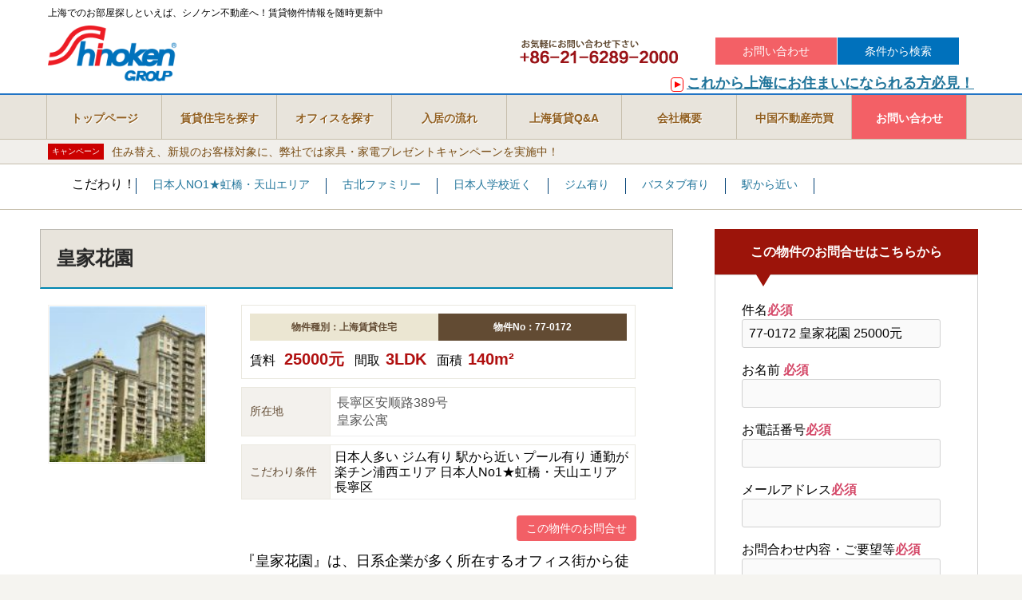

--- FILE ---
content_type: text/html; charset=UTF-8
request_url: https://shinoken-shanghai.com/fudo/12632
body_size: 64667
content:
<html lang="ja">
<head>
<meta charset="UTF-8" />
<meta name="theme-color" content="#0071bc">
<meta name="viewport" content="width=device-width" /><title>皇家花園 | 上海賃貸シノケン不動産 | 物件情報を随時更新中！</title>
<link rel="icon" href="https://shinoken-shanghai.com/favicon.ico" />
<meta name="keywords" content="上海賃貸" />
<meta name="description" content="『皇家花園』は、日系企業が多く所在するオフィス街から徒歩圏内で、虹橋エリアを代表する大型公園「新虹橋中心花園」の向かいに位置するマンションです。 地下鉄１０号線「伊犁路」駅より徒歩５分と駅近で、付近には『虹橋南豊城』や『高島屋』などの日本人" />
<meta name='robots' content='max-image-preview:large' />
	<style>img:is([sizes="auto" i], [sizes^="auto," i]) { contain-intrinsic-size: 3000px 1500px }</style>
	<link rel="alternate" type="application/rss+xml" title="上海賃貸シノケン不動産 | 物件情報を随時更新中！ &raquo; フィード" href="https://shinoken-shanghai.com/feed" />
<link rel="alternate" type="application/rss+xml" title="上海賃貸シノケン不動産 | 物件情報を随時更新中！ &raquo; コメントフィード" href="https://shinoken-shanghai.com/comments/feed" />
<script type="text/javascript">
/* <![CDATA[ */
window._wpemojiSettings = {"baseUrl":"https:\/\/s.w.org\/images\/core\/emoji\/16.0.1\/72x72\/","ext":".png","svgUrl":"https:\/\/s.w.org\/images\/core\/emoji\/16.0.1\/svg\/","svgExt":".svg","source":{"concatemoji":"https:\/\/shinoken-shanghai.com\/wp-includes\/js\/wp-emoji-release.min.js?ver=6.8.3"}};
/*! This file is auto-generated */
!function(s,n){var o,i,e;function c(e){try{var t={supportTests:e,timestamp:(new Date).valueOf()};sessionStorage.setItem(o,JSON.stringify(t))}catch(e){}}function p(e,t,n){e.clearRect(0,0,e.canvas.width,e.canvas.height),e.fillText(t,0,0);var t=new Uint32Array(e.getImageData(0,0,e.canvas.width,e.canvas.height).data),a=(e.clearRect(0,0,e.canvas.width,e.canvas.height),e.fillText(n,0,0),new Uint32Array(e.getImageData(0,0,e.canvas.width,e.canvas.height).data));return t.every(function(e,t){return e===a[t]})}function u(e,t){e.clearRect(0,0,e.canvas.width,e.canvas.height),e.fillText(t,0,0);for(var n=e.getImageData(16,16,1,1),a=0;a<n.data.length;a++)if(0!==n.data[a])return!1;return!0}function f(e,t,n,a){switch(t){case"flag":return n(e,"\ud83c\udff3\ufe0f\u200d\u26a7\ufe0f","\ud83c\udff3\ufe0f\u200b\u26a7\ufe0f")?!1:!n(e,"\ud83c\udde8\ud83c\uddf6","\ud83c\udde8\u200b\ud83c\uddf6")&&!n(e,"\ud83c\udff4\udb40\udc67\udb40\udc62\udb40\udc65\udb40\udc6e\udb40\udc67\udb40\udc7f","\ud83c\udff4\u200b\udb40\udc67\u200b\udb40\udc62\u200b\udb40\udc65\u200b\udb40\udc6e\u200b\udb40\udc67\u200b\udb40\udc7f");case"emoji":return!a(e,"\ud83e\udedf")}return!1}function g(e,t,n,a){var r="undefined"!=typeof WorkerGlobalScope&&self instanceof WorkerGlobalScope?new OffscreenCanvas(300,150):s.createElement("canvas"),o=r.getContext("2d",{willReadFrequently:!0}),i=(o.textBaseline="top",o.font="600 32px Arial",{});return e.forEach(function(e){i[e]=t(o,e,n,a)}),i}function t(e){var t=s.createElement("script");t.src=e,t.defer=!0,s.head.appendChild(t)}"undefined"!=typeof Promise&&(o="wpEmojiSettingsSupports",i=["flag","emoji"],n.supports={everything:!0,everythingExceptFlag:!0},e=new Promise(function(e){s.addEventListener("DOMContentLoaded",e,{once:!0})}),new Promise(function(t){var n=function(){try{var e=JSON.parse(sessionStorage.getItem(o));if("object"==typeof e&&"number"==typeof e.timestamp&&(new Date).valueOf()<e.timestamp+604800&&"object"==typeof e.supportTests)return e.supportTests}catch(e){}return null}();if(!n){if("undefined"!=typeof Worker&&"undefined"!=typeof OffscreenCanvas&&"undefined"!=typeof URL&&URL.createObjectURL&&"undefined"!=typeof Blob)try{var e="postMessage("+g.toString()+"("+[JSON.stringify(i),f.toString(),p.toString(),u.toString()].join(",")+"));",a=new Blob([e],{type:"text/javascript"}),r=new Worker(URL.createObjectURL(a),{name:"wpTestEmojiSupports"});return void(r.onmessage=function(e){c(n=e.data),r.terminate(),t(n)})}catch(e){}c(n=g(i,f,p,u))}t(n)}).then(function(e){for(var t in e)n.supports[t]=e[t],n.supports.everything=n.supports.everything&&n.supports[t],"flag"!==t&&(n.supports.everythingExceptFlag=n.supports.everythingExceptFlag&&n.supports[t]);n.supports.everythingExceptFlag=n.supports.everythingExceptFlag&&!n.supports.flag,n.DOMReady=!1,n.readyCallback=function(){n.DOMReady=!0}}).then(function(){return e}).then(function(){var e;n.supports.everything||(n.readyCallback(),(e=n.source||{}).concatemoji?t(e.concatemoji):e.wpemoji&&e.twemoji&&(t(e.twemoji),t(e.wpemoji)))}))}((window,document),window._wpemojiSettings);
/* ]]> */
</script>
<style id='wp-emoji-styles-inline-css' type='text/css'>

	img.wp-smiley, img.emoji {
		display: inline !important;
		border: none !important;
		box-shadow: none !important;
		height: 1em !important;
		width: 1em !important;
		margin: 0 0.07em !important;
		vertical-align: -0.1em !important;
		background: none !important;
		padding: 0 !important;
	}
</style>
<link rel='stylesheet' id='wp-block-library-css' href='https://shinoken-shanghai.com/wp-includes/css/dist/block-library/style.min.css?ver=6.8.3' type='text/css' media='all' />
<style id='classic-theme-styles-inline-css' type='text/css'>
/*! This file is auto-generated */
.wp-block-button__link{color:#fff;background-color:#32373c;border-radius:9999px;box-shadow:none;text-decoration:none;padding:calc(.667em + 2px) calc(1.333em + 2px);font-size:1.125em}.wp-block-file__button{background:#32373c;color:#fff;text-decoration:none}
</style>
<style id='global-styles-inline-css' type='text/css'>
:root{--wp--preset--aspect-ratio--square: 1;--wp--preset--aspect-ratio--4-3: 4/3;--wp--preset--aspect-ratio--3-4: 3/4;--wp--preset--aspect-ratio--3-2: 3/2;--wp--preset--aspect-ratio--2-3: 2/3;--wp--preset--aspect-ratio--16-9: 16/9;--wp--preset--aspect-ratio--9-16: 9/16;--wp--preset--color--black: #000000;--wp--preset--color--cyan-bluish-gray: #abb8c3;--wp--preset--color--white: #ffffff;--wp--preset--color--pale-pink: #f78da7;--wp--preset--color--vivid-red: #cf2e2e;--wp--preset--color--luminous-vivid-orange: #ff6900;--wp--preset--color--luminous-vivid-amber: #fcb900;--wp--preset--color--light-green-cyan: #7bdcb5;--wp--preset--color--vivid-green-cyan: #00d084;--wp--preset--color--pale-cyan-blue: #8ed1fc;--wp--preset--color--vivid-cyan-blue: #0693e3;--wp--preset--color--vivid-purple: #9b51e0;--wp--preset--gradient--vivid-cyan-blue-to-vivid-purple: linear-gradient(135deg,rgba(6,147,227,1) 0%,rgb(155,81,224) 100%);--wp--preset--gradient--light-green-cyan-to-vivid-green-cyan: linear-gradient(135deg,rgb(122,220,180) 0%,rgb(0,208,130) 100%);--wp--preset--gradient--luminous-vivid-amber-to-luminous-vivid-orange: linear-gradient(135deg,rgba(252,185,0,1) 0%,rgba(255,105,0,1) 100%);--wp--preset--gradient--luminous-vivid-orange-to-vivid-red: linear-gradient(135deg,rgba(255,105,0,1) 0%,rgb(207,46,46) 100%);--wp--preset--gradient--very-light-gray-to-cyan-bluish-gray: linear-gradient(135deg,rgb(238,238,238) 0%,rgb(169,184,195) 100%);--wp--preset--gradient--cool-to-warm-spectrum: linear-gradient(135deg,rgb(74,234,220) 0%,rgb(151,120,209) 20%,rgb(207,42,186) 40%,rgb(238,44,130) 60%,rgb(251,105,98) 80%,rgb(254,248,76) 100%);--wp--preset--gradient--blush-light-purple: linear-gradient(135deg,rgb(255,206,236) 0%,rgb(152,150,240) 100%);--wp--preset--gradient--blush-bordeaux: linear-gradient(135deg,rgb(254,205,165) 0%,rgb(254,45,45) 50%,rgb(107,0,62) 100%);--wp--preset--gradient--luminous-dusk: linear-gradient(135deg,rgb(255,203,112) 0%,rgb(199,81,192) 50%,rgb(65,88,208) 100%);--wp--preset--gradient--pale-ocean: linear-gradient(135deg,rgb(255,245,203) 0%,rgb(182,227,212) 50%,rgb(51,167,181) 100%);--wp--preset--gradient--electric-grass: linear-gradient(135deg,rgb(202,248,128) 0%,rgb(113,206,126) 100%);--wp--preset--gradient--midnight: linear-gradient(135deg,rgb(2,3,129) 0%,rgb(40,116,252) 100%);--wp--preset--font-size--small: 13px;--wp--preset--font-size--medium: 20px;--wp--preset--font-size--large: 36px;--wp--preset--font-size--x-large: 42px;--wp--preset--spacing--20: 0.44rem;--wp--preset--spacing--30: 0.67rem;--wp--preset--spacing--40: 1rem;--wp--preset--spacing--50: 1.5rem;--wp--preset--spacing--60: 2.25rem;--wp--preset--spacing--70: 3.38rem;--wp--preset--spacing--80: 5.06rem;--wp--preset--shadow--natural: 6px 6px 9px rgba(0, 0, 0, 0.2);--wp--preset--shadow--deep: 12px 12px 50px rgba(0, 0, 0, 0.4);--wp--preset--shadow--sharp: 6px 6px 0px rgba(0, 0, 0, 0.2);--wp--preset--shadow--outlined: 6px 6px 0px -3px rgba(255, 255, 255, 1), 6px 6px rgba(0, 0, 0, 1);--wp--preset--shadow--crisp: 6px 6px 0px rgba(0, 0, 0, 1);}:where(.is-layout-flex){gap: 0.5em;}:where(.is-layout-grid){gap: 0.5em;}body .is-layout-flex{display: flex;}.is-layout-flex{flex-wrap: wrap;align-items: center;}.is-layout-flex > :is(*, div){margin: 0;}body .is-layout-grid{display: grid;}.is-layout-grid > :is(*, div){margin: 0;}:where(.wp-block-columns.is-layout-flex){gap: 2em;}:where(.wp-block-columns.is-layout-grid){gap: 2em;}:where(.wp-block-post-template.is-layout-flex){gap: 1.25em;}:where(.wp-block-post-template.is-layout-grid){gap: 1.25em;}.has-black-color{color: var(--wp--preset--color--black) !important;}.has-cyan-bluish-gray-color{color: var(--wp--preset--color--cyan-bluish-gray) !important;}.has-white-color{color: var(--wp--preset--color--white) !important;}.has-pale-pink-color{color: var(--wp--preset--color--pale-pink) !important;}.has-vivid-red-color{color: var(--wp--preset--color--vivid-red) !important;}.has-luminous-vivid-orange-color{color: var(--wp--preset--color--luminous-vivid-orange) !important;}.has-luminous-vivid-amber-color{color: var(--wp--preset--color--luminous-vivid-amber) !important;}.has-light-green-cyan-color{color: var(--wp--preset--color--light-green-cyan) !important;}.has-vivid-green-cyan-color{color: var(--wp--preset--color--vivid-green-cyan) !important;}.has-pale-cyan-blue-color{color: var(--wp--preset--color--pale-cyan-blue) !important;}.has-vivid-cyan-blue-color{color: var(--wp--preset--color--vivid-cyan-blue) !important;}.has-vivid-purple-color{color: var(--wp--preset--color--vivid-purple) !important;}.has-black-background-color{background-color: var(--wp--preset--color--black) !important;}.has-cyan-bluish-gray-background-color{background-color: var(--wp--preset--color--cyan-bluish-gray) !important;}.has-white-background-color{background-color: var(--wp--preset--color--white) !important;}.has-pale-pink-background-color{background-color: var(--wp--preset--color--pale-pink) !important;}.has-vivid-red-background-color{background-color: var(--wp--preset--color--vivid-red) !important;}.has-luminous-vivid-orange-background-color{background-color: var(--wp--preset--color--luminous-vivid-orange) !important;}.has-luminous-vivid-amber-background-color{background-color: var(--wp--preset--color--luminous-vivid-amber) !important;}.has-light-green-cyan-background-color{background-color: var(--wp--preset--color--light-green-cyan) !important;}.has-vivid-green-cyan-background-color{background-color: var(--wp--preset--color--vivid-green-cyan) !important;}.has-pale-cyan-blue-background-color{background-color: var(--wp--preset--color--pale-cyan-blue) !important;}.has-vivid-cyan-blue-background-color{background-color: var(--wp--preset--color--vivid-cyan-blue) !important;}.has-vivid-purple-background-color{background-color: var(--wp--preset--color--vivid-purple) !important;}.has-black-border-color{border-color: var(--wp--preset--color--black) !important;}.has-cyan-bluish-gray-border-color{border-color: var(--wp--preset--color--cyan-bluish-gray) !important;}.has-white-border-color{border-color: var(--wp--preset--color--white) !important;}.has-pale-pink-border-color{border-color: var(--wp--preset--color--pale-pink) !important;}.has-vivid-red-border-color{border-color: var(--wp--preset--color--vivid-red) !important;}.has-luminous-vivid-orange-border-color{border-color: var(--wp--preset--color--luminous-vivid-orange) !important;}.has-luminous-vivid-amber-border-color{border-color: var(--wp--preset--color--luminous-vivid-amber) !important;}.has-light-green-cyan-border-color{border-color: var(--wp--preset--color--light-green-cyan) !important;}.has-vivid-green-cyan-border-color{border-color: var(--wp--preset--color--vivid-green-cyan) !important;}.has-pale-cyan-blue-border-color{border-color: var(--wp--preset--color--pale-cyan-blue) !important;}.has-vivid-cyan-blue-border-color{border-color: var(--wp--preset--color--vivid-cyan-blue) !important;}.has-vivid-purple-border-color{border-color: var(--wp--preset--color--vivid-purple) !important;}.has-vivid-cyan-blue-to-vivid-purple-gradient-background{background: var(--wp--preset--gradient--vivid-cyan-blue-to-vivid-purple) !important;}.has-light-green-cyan-to-vivid-green-cyan-gradient-background{background: var(--wp--preset--gradient--light-green-cyan-to-vivid-green-cyan) !important;}.has-luminous-vivid-amber-to-luminous-vivid-orange-gradient-background{background: var(--wp--preset--gradient--luminous-vivid-amber-to-luminous-vivid-orange) !important;}.has-luminous-vivid-orange-to-vivid-red-gradient-background{background: var(--wp--preset--gradient--luminous-vivid-orange-to-vivid-red) !important;}.has-very-light-gray-to-cyan-bluish-gray-gradient-background{background: var(--wp--preset--gradient--very-light-gray-to-cyan-bluish-gray) !important;}.has-cool-to-warm-spectrum-gradient-background{background: var(--wp--preset--gradient--cool-to-warm-spectrum) !important;}.has-blush-light-purple-gradient-background{background: var(--wp--preset--gradient--blush-light-purple) !important;}.has-blush-bordeaux-gradient-background{background: var(--wp--preset--gradient--blush-bordeaux) !important;}.has-luminous-dusk-gradient-background{background: var(--wp--preset--gradient--luminous-dusk) !important;}.has-pale-ocean-gradient-background{background: var(--wp--preset--gradient--pale-ocean) !important;}.has-electric-grass-gradient-background{background: var(--wp--preset--gradient--electric-grass) !important;}.has-midnight-gradient-background{background: var(--wp--preset--gradient--midnight) !important;}.has-small-font-size{font-size: var(--wp--preset--font-size--small) !important;}.has-medium-font-size{font-size: var(--wp--preset--font-size--medium) !important;}.has-large-font-size{font-size: var(--wp--preset--font-size--large) !important;}.has-x-large-font-size{font-size: var(--wp--preset--font-size--x-large) !important;}
:where(.wp-block-post-template.is-layout-flex){gap: 1.25em;}:where(.wp-block-post-template.is-layout-grid){gap: 1.25em;}
:where(.wp-block-columns.is-layout-flex){gap: 2em;}:where(.wp-block-columns.is-layout-grid){gap: 2em;}
:root :where(.wp-block-pullquote){font-size: 1.5em;line-height: 1.6;}
</style>
<link rel='stylesheet' id='wppopups-base-css' href='https://shinoken-shanghai.com/wp-content/cache/autoptimize/css/autoptimize_single_8bfc15a646d14faf40fc1554736662a9.css?ver=2.2.0.3' type='text/css' media='all' />
<link rel='stylesheet' id='crblue-css' href='https://shinoken-shanghai.com/wp-content/cache/autoptimize/css/autoptimize_single_340e1de7264ba08309ee7671f1c9d17d.css?ver=6.8.3' type='text/css' media='all' />
<link rel='stylesheet' id='fancybox-css' href='https://shinoken-shanghai.com/wp-content/plugins/easy-fancybox/fancybox/1.5.4/jquery.fancybox.min.css?ver=6.8.3' type='text/css' media='screen' />
<script type="text/javascript" src="https://shinoken-shanghai.com/wp-includes/js/jquery/jquery.min.js?ver=3.7.1" id="jquery-core-js"></script>
<script type="text/javascript" src="https://shinoken-shanghai.com/wp-includes/js/jquery/jquery-migrate.min.js?ver=3.4.1" id="jquery-migrate-js"></script>
<link rel="https://api.w.org/" href="https://shinoken-shanghai.com/wp-json/" /><meta name="generator" content="WordPress 6.8.3" />
<link rel="canonical" href="https://shinoken-shanghai.com/fudo/12632" />
<link rel='shortlink' href='https://shinoken-shanghai.com/?p=12632' />
<link rel="alternate" title="oEmbed (JSON)" type="application/json+oembed" href="https://shinoken-shanghai.com/wp-json/oembed/1.0/embed?url=https%3A%2F%2Fshinoken-shanghai.com%2Ffudo%2F12632" />
<link rel="alternate" title="oEmbed (XML)" type="text/xml+oembed" href="https://shinoken-shanghai.com/wp-json/oembed/1.0/embed?url=https%3A%2F%2Fshinoken-shanghai.com%2Ffudo%2F12632&#038;format=xml" />

<!-- Fudousan Plugin Ver.1.6.8 -->
<!-- Global site tag (gtag.js) - Google Analytics -->
<script async src="https://www.googletagmanager.com/gtag/js?id=UA-142217584-1"></script>
<script>
  window.dataLayer = window.dataLayer || [];
  function gtag(){dataLayer.push(arguments);}
  gtag('js', new Date());

  gtag('config', 'UA-142217584-1');
</script>

<style type="text/css" id="custom-background-css">
body.custom-background { background-color: #f5f4f0; }
</style>
	<style type="text/css" id="spu-css-12765" class="spu-css">		#spu-bg-12765 {
			background-color: rgba(0, 0, 0, 0.5);
		}

		#spu-12765 .spu-close {
			font-size: 30px;
			color: #666;
			text-shadow: 0 1px 0 #000;
		}

		#spu-12765 .spu-close:hover {
			color: #000;
		}

		#spu-12765 {
			background-color: rgba(255, 255, 255, 0.77);
			max-width: 240px;
			border-radius: 0px;
			
					height: auto;
					box-shadow:  2px 2px 2px 2px #000000;
				}

		#spu-12765 .spu-container {
					padding: 30px;
			height: calc(100% - 20px);
		}
		.spu-close-top_right {
    top: 10px !important;
}						</style>
		<link rel="icon" href="https://shinoken-shanghai.com/wp-content/uploads/2018/11/fav-150x150.png" sizes="32x32" />
<link rel="icon" href="https://shinoken-shanghai.com/wp-content/uploads/2018/11/fav.png" sizes="192x192" />
<link rel="apple-touch-icon" href="https://shinoken-shanghai.com/wp-content/uploads/2018/11/fav.png" />
<meta name="msapplication-TileImage" content="https://shinoken-shanghai.com/wp-content/uploads/2018/11/fav.png" />
		<style type="text/css" id="wp-custom-css">
			.baidu-maps {
    display: none;
}		</style>
		<script src="https://shinoken-shanghai.com/wp-content/themes/crblue/js/jquery-3.5.1.min.js" type="text/javascript"></script>
<script type="text/javascript">
jQuery(function($) {  
var nav    = $('#site-navigation'),
    offset = nav.offset();
$(window).scroll(function () {
  if($(window).scrollTop() > offset.top) {
    nav.addClass('fixed');
  } else {
    nav.removeClass('fixed');
  }
});
});
</script>
<!-- Global site tag (gtag.js) - AdWords: 1030337659 -->
<script async src="https://www.googletagmanager.com/gtag/js?id=AW-1030337659"></script>
<script>
  window.dataLayer = window.dataLayer || [];
  function gtag(){dataLayer.push(arguments);}
  gtag('js', new Date());
  gtag('config', 'AW-1030337659');
</script>	
</head>
<body class="wp-singular fudo-template-default single single-fudo postid-12632 custom-background wp-theme-crblue crblue single-author">
<div id="page" class="hfeed site"><header id="masthead" class="site-header" role="banner"><div class="header_center"><div id="commonCnt"><h1 class="site-description">上海でのお部屋探しといえば、シノケン不動産へ！賃貸物件情報を随時更新中</h1><div id="logo"><a href="https://shinoken-shanghai.com"><div class="shoubu1"><img src="https://shinoken-shanghai.com/wp-content/themes/crblue/logo.png" alt="上海賃貸シノケン不動産 | 物件情報を随時更新中！" /></div></a></div>
<div id="commonCnt-contact"><p id="pc"><img src="https://shinoken-shanghai.com/wp-content/themes/crblue/images/tel.png" alt="お気軽にお問い合わせください TEL:(+86) 21-6289-2000"></p>
<p id="sp"><a href="tel:02162892000"><img src="https://shinoken-shanghai.com/wp-content/themes/crblue/images/tel.png" alt="お気軽にお問い合わせください TEL:(+86) 21-6289-2000"></a></p>
<ul><li id="inquiry"><a href="https://shinoken-shanghai.com/otoiawase">お問い合わせ</a></li><li id="request"><a href="https://shinoken-shanghai.com/mappage">条件から検索</a></li></ul><div class="news-kodawari"><span class="news-k-span"></span><b><a href="https://shinoken-shanghai.com/lp-rank">これから上海にお住まいになられる方必見！</a></b></div></div></div></div>
<nav id="site-navigation" class="main-navigation" role="navigation">
<div class="header_center"><h3 class="menu-toggle">賃貸Menu</h3><span class="menu-toggle2"><a href="https://shinoken-shanghai.com/otoiawase">お問い合わせ</a></span><div class="menu-nav-container"><ul id="menu-nav" class="nav-menu"><li id="menu-item-2930" class="menu-item menu-item-type-custom menu-item-object-custom menu-item-home menu-item-2930"><a href="https://shinoken-shanghai.com/" title="Home">トップページ</a></li>
<li id="menu-item-4131" class="menu-item menu-item-type-custom menu-item-object-custom menu-item-4131"><a href="https://shinoken-shanghai.com/bukken/ch" title="上海賃貸情報を随時更新中!">賃貸住宅を探す</a></li>
<li id="menu-item-4523" class="menu-item menu-item-type-custom menu-item-object-custom menu-item-4523"><a href="https://shinoken-shanghai.com/bukken/ch1" title="オフィスから事業用物件まで幅広く網羅">オフィスを探す</a></li>
<li id="menu-item-4140" class="menu-item menu-item-type-post_type menu-item-object-page menu-item-4140"><a href="https://shinoken-shanghai.com/flow" title="安心できる入居までの流れをご紹介">入居の流れ</a></li>
<li id="menu-item-4139" class="menu-item menu-item-type-post_type menu-item-object-page menu-item-4139"><a href="https://shinoken-shanghai.com/faq" title="不安解消！よくあるご質問">上海賃貸Q&#038;A</a></li>
<li id="menu-item-4141" class="menu-item menu-item-type-post_type menu-item-object-page menu-item-4141"><a href="https://shinoken-shanghai.com/company" title="シノケングループのシノケン不動産会社紹介">会社概要</a></li>
<li id="menu-item-6358" class="menu-item menu-item-type-post_type menu-item-object-page menu-item-6358"><a href="https://shinoken-shanghai.com/baibai-info" title="中国不動産の購入、売却をお考えの皆様へ">中国不動産売買</a></li>
<li id="menu-item-2943" class="menu-item menu-item-type-post_type menu-item-object-page menu-item-2943"><a href="https://shinoken-shanghai.com/otoiawase" title="上海の不動産に関することはお気軽にお問合せください">お問い合わせ</a></li>
</ul></div></div><div class="header_line"><div class="header_linein"><div class="list_line"><span>キャンペーン</span><a href="https://shinoken-shanghai.com/present" rel="bookmark">住み替え、新規のお客様対象に、弊社では家具・家電プレゼントキャンペーンを実施中！</a></div></div></div></nav>
<div class="search"><div class="kodawari"><ul><li>こだわり！</li><li><a href="https://shinoken-shanghai.com/?bukken=jsearch&shu=2&ken=0&kalc=0&kahc=0&kalb=0&kahb=0&set%5B%5D=10502">日本人NO1★虹橋・天山エリア</a></li><li><a href="https://shinoken-shanghai.com/?bukken=jsearch&shu=2&ken=0&kalc=0&kahc=0&kalb=0&kahb=0&set%5B%5D=10402">古北ファミリー </a></li><li><a href="https://shinoken-shanghai.com/?bukken=jsearch&shu=2&ken=0&kalc=0&kahc=0&kalb=0&kahb=0&set%5B%5D=10002">日本人学校近く</a></li><li><a href="https://shinoken-shanghai.com/?bukken=jsearch&shu=2&ken=0&kalc=0&kahc=0&kalb=0&kahb=0&set%5B%5D=10101">ジム有り</a></li><li><a href="https://shinoken-shanghai.com/?bukken=jsearch&shu=2&ken=0&kalc=0&kahc=0&kalb=0&kahb=0&set%5B%5D=10202">バスタブ有り</a></li><li><a href="https://shinoken-shanghai.com/?bukken=jsearch&shu=2&ken=0&kalc=0&kahc=0&kalb=0&kahb=0&set%5B%5D=10301">駅から近い</a></li></ul></div></div></header><div id="main" class="wrapper">
<div id="container" class="site-content">

	<div id="content" role="main">


		<div id="list_simplepage2">

			<!-- #nav-above -->
			<div id="post-12632" class="post-12632 fudo type-fudo status-publish has-post-thumbnail hentry bukken-ch">
				<h2 class="entry-title">

										皇家花園				</h2>

				
				<!-- .entry-content -->

				<div class="list_simple_box">
					<div class="entry-excerpt">
										</div>

											        <!-- ここから左ブロック --> 
						        <div class="list_picsam">
								<a href="https://shinoken-shanghai.com/wp-content/uploads/皇家花园外观.jpg" rel="lightbox lytebox[12632]" title="(外観)"><img class="box3image" src="https://shinoken-shanghai.com/wp-content/uploads/皇家花园外观-150x150.jpg" alt="(外観)" title="(外観)" /></a>
							</div>



							<!-- ここから右ブロック -->

								
								<dl class="list_price rent">
									<table width="100%">
										<tr>
																			<td><dt><div class="bukkencategory">物件種別：上海賃貸住宅</div><div class="eria">物件No：77-0172</div></dt>
												<dt>賃料</dt>
												<dd><div class="dpoint4">25000元</div></dd>

																								<dt>間取</dt><dd><div class="dpoint4">3LDK</div></dd>
																								<dt>面積</dt><dd><div class="dpoint4">140m&sup2;</div></dd>
																							</td>
										</tr>
									</table>
<div class="list_detail">
				
								<!-- 2列table -->
								<table width="100%" id="list_add">
									<tr>
										<th>所在地</th>
										<td>長寧区安顺路389号										<br />皇家公寓</td>
									</tr>
									
								</table>

								<table width="100%" id="list_other">

								<!-- 土地以外 -->
																																	

								
									
									
								
																		  
															


								<!-- 土地 -->
									
									
									
									
									
									
								

								<!-- .土地 -->


								
									<tr>
										<th>こだわり条件</th>
										<td colspan="3">日本人多い ジム有り 駅から近い プール有り 通勤が楽チン浦西エリア 日本人No1★虹橋・天山エリア 長寧区 </td>
									</tr>

									
								
									

								
								</table>
<div class="oto-btn">
<a href="#toiawasesaki">この物件のお問合せ</a></div>	
								<!-- $content  -->
								<div class="entry-content"><p>『皇家花園』は、日系企業が多く所在するオフィス街から徒歩圏内で、虹橋エリアを代表する大型公園「新虹橋中心花園」の向かいに位置するマンションです。</p>
<p>地下鉄１０号線「伊犁路」駅より徒歩５分と駅近で、付近には『虹橋南豊城』や『高島屋』などの日本人御用達のショッピングモールや百貨店が複数ございます。オフィス街へのアクセスも良く、生活とビジネスの両面で好立地といえるでしょう！</p>
<p>今回ご紹介のお部屋は、３ＬＤＫ １４０㎡の広々とした間取りに、シックな内装が施されております。設備面では、セントラルエアコンと床暖房が配備されており、底冷えする上海の冬も快適にお過ごしいただけるでしょう！</p>
<p>虹橋・古北エリアでファミリー物件をお探しの方には是非ともオススメしたいお部屋です！</p>
<div class="baidu-maps">
<h3>地図</h3>
<p>[baidu_map id=&#8221;map_1637654576&#8243; zl=&#8221;17&#8243; nm=&#8221;0&#8243; w=&#8221;100%&#8221; h=&#8221;100% lat=&#8221;31.20595&#8243; lon=&#8221;121.41442&#8243; biz_name=&#8221;&#8221; address=&#8221;长宁区&#8221; email=&#8221;&#8221; phone=&#8221;&#8221;]</p></div>
<p>&nbsp;</p>
								</dl>
	<div id="second_img"><a href="https://shinoken-shanghai.com/wp-content/uploads/微信图片_20211123155013.jpg" rel="lightbox lytebox[12632]" title="(居間)"><img src="https://shinoken-shanghai.com/wp-content/uploads/微信图片_20211123155013-150x150.jpg" alt="(居間)" title="(居間)" width="100" /></a><a href="https://shinoken-shanghai.com/wp-content/uploads/微信图片_20211123155036.jpg" rel="lightbox lytebox[12632]" title="ダイニングテーブル"><img src="https://shinoken-shanghai.com/wp-content/uploads/微信图片_20211123155036-150x150.jpg" alt="ダイニングテーブル" title="ダイニングテーブル" width="100" /></a><a href="https://shinoken-shanghai.com/wp-content/uploads/微信图片_20211123155039.jpg" rel="lightbox lytebox[12632]" title="(寝室)"><img src="https://shinoken-shanghai.com/wp-content/uploads/微信图片_20211123155039-150x150.jpg" alt="(寝室)" title="(寝室)" width="100" /></a><a href="https://shinoken-shanghai.com/wp-content/uploads/微信图片_20211123155043.jpg" rel="lightbox lytebox[12632]" title="(寝室)"><img src="https://shinoken-shanghai.com/wp-content/uploads/微信图片_20211123155043-150x150.jpg" alt="(寝室)" title="(寝室)" width="100" /></a><a href="https://shinoken-shanghai.com/wp-content/uploads/微信图片_20211123155046.jpg" rel="lightbox lytebox[12632]" title="書斎"><img src="https://shinoken-shanghai.com/wp-content/uploads/微信图片_20211123155046-150x150.jpg" alt="書斎" title="書斎" width="100" /></a><a href="https://shinoken-shanghai.com/wp-content/uploads/微信图片_20211123155049.jpg" rel="lightbox lytebox[12632]" title="(キッチン)"><img src="https://shinoken-shanghai.com/wp-content/uploads/微信图片_20211123155049-150x150.jpg" alt="(キッチン)" title="(キッチン)" width="100" /></a><a href="https://shinoken-shanghai.com/wp-content/uploads/微信图片_20211123155052.jpg" rel="lightbox lytebox[12632]" title="(風呂)"><img src="https://shinoken-shanghai.com/wp-content/uploads/微信图片_20211123155052-150x150.jpg" alt="(風呂)" title="(風呂)" width="100" /></a></div>					
	<br clear="all">
<h3>物件のお問合せはこちらから</h3>
<div id="toiawasesaki"></div><div id="contact_form">
<div class="wpcf7 no-js" id="wpcf7-f4118-p12632-o1" lang="ja" dir="ltr" data-wpcf7-id="4118">
<div class="screen-reader-response"><p role="status" aria-live="polite" aria-atomic="true"></p> <ul></ul></div>
<form action="/fudo/12632#wpcf7-f4118-p12632-o1" method="post" class="wpcf7-form init" aria-label="コンタクトフォーム" novalidate="novalidate" data-status="init">
<fieldset class="hidden-fields-container"><input type="hidden" name="_wpcf7" value="4118" /><input type="hidden" name="_wpcf7_version" value="6.1.3" /><input type="hidden" name="_wpcf7_locale" value="ja" /><input type="hidden" name="_wpcf7_unit_tag" value="wpcf7-f4118-p12632-o1" /><input type="hidden" name="_wpcf7_container_post" value="12632" /><input type="hidden" name="_wpcf7_posted_data_hash" value="" />
</fieldset>
<div class="weixin_box pc">
	<div class="weixin_img">
		<p><img decoding="async" src="https://shinoken-shanghai.com/wp-content/uploads/icons8-wechat-a-chinese-multi-purpose-messaging-social-media-and-mobile-payment-app-96.png" />
		</p>
	</div>
	<div class="weixin_bun">
		<p>WeChatからでも気軽にお問合せできます！<br />
<span class="marker">日本人担当者がマンツーマン</span>で希望に合った物件をお探しします！<br />
右のQRコードからご登録ください。
		</p>
	</div>
	<div class="weixin_scan">
		<p><img decoding="async" class="aligncenter size-full wp-image-4847" src="https://shinoken-shanghai.com/wp-content/uploads/shinoken_qr.jpg" alt="IMG_1182" width="150" />
		</p>
	</div>
</div>
<div class="weixin_box sp">
	<div class="weixin_bun">
		<p><img decoding="async" src="https://shinoken-shanghai.com/wp-content/uploads/icons8-wechat-a-chinese-multi-purpose-messaging-social-media-and-mobile-payment-app-96.png" width="20" />WeChatからでも気軽にお問合せできます！<br />
<span class="marker">日本人担当者がマンツーマン</span>で希望に合った物件をお探しします！<br />
アカウント登録は検索窓に<strong>shinokensh</strong>と入力していただくと登録できます。
		</p>
	</div>
</div>
<h3>フォームからのお問い合わせはこちらから
</h3>
<div class="contact-form">
	<p><script>
document.addEventListener( 'wpcf7mailsent', function( event ) {
 location = 'https://shinoken-shanghai.com/thanks_page';
}, false );
</script><br />
<label> 件名<span class="chui">必須</span><br />
<span class="wpcf7-form-control-wrap" data-name="your-subject"><input size="40" maxlength="400" class="wpcf7-form-control wpcf7-text" aria-invalid="false" value="77-0172 皇家花園 25000元" type="text" name="your-subject" /></span></label>
	</p>
	<p><label> お名前 <span class="chui">必須</span><br />
<span class="wpcf7-form-control-wrap" data-name="your-name"><input size="40" maxlength="400" class="wpcf7-form-control wpcf7-text wpcf7-validates-as-required" aria-required="true" aria-invalid="false" value="" type="text" name="your-name" /></span></label>
	</p>
	<p><label> お電話番号<span class="chui">必須</span><br />
<span class="wpcf7-form-control-wrap" data-name="tel-306"><input size="40" maxlength="400" class="wpcf7-form-control wpcf7-tel wpcf7-validates-as-required wpcf7-text wpcf7-validates-as-tel" aria-required="true" aria-invalid="false" value="" type="tel" name="tel-306" /></span></label>
	</p>
	<p><label> メールアドレス<span class="chui">必須</span><br />
<span class="wpcf7-form-control-wrap" data-name="your-email"><input size="40" maxlength="400" class="wpcf7-form-control wpcf7-email wpcf7-validates-as-required wpcf7-text wpcf7-validates-as-email" aria-required="true" aria-invalid="false" value="" type="email" name="your-email" /></span></label>
	</p>
	<p><label> お問合わせ内容・ご要望等<span class="chui">必須</span><br />
<span class="wpcf7-form-control-wrap" data-name="your-message"><textarea cols="40" rows="10" maxlength="2000" class="wpcf7-form-control wpcf7-textarea" aria-invalid="false" name="your-message"></textarea></span></label><br />
<label><span id="wpcf7-696fa221676d0-wrapper" class="wpcf7-form-control-wrap honeypot-289-wrap" style="display:none !important; visibility:hidden !important;"><label for="wpcf7-696fa221676d0-field" class="hp-message">このフィールドは空のままにしてください。</label><input id="wpcf7-696fa221676d0-field"  class="wpcf7-form-control wpcf7-text" type="text" name="honeypot-289" value="" size="40" tabindex="-1" autocomplete="new-password" /></span></label>
	</p>
	<div class="submit">
		<p><input class="wpcf7-form-control wpcf7-submit has-spinner" type="submit" value="内容を確認して送信" />
		</p>
	</div>
</div><p style="display: none !important;" class="akismet-fields-container" data-prefix="_wpcf7_ak_"><label>&#916;<textarea name="_wpcf7_ak_hp_textarea" cols="45" rows="8" maxlength="100"></textarea></label><input type="hidden" id="ak_js_1" name="_wpcf7_ak_js" value="205"/><script>document.getElementById( "ak_js_1" ).setAttribute( "value", ( new Date() ).getTime() );</script></p><div class="wpcf7-response-output" aria-hidden="true"></div>
</form>
</div>

</div>
					
							<!-- 物件詳細ウィジェット -->
							<div id="fudo_syousai-2" class="widget widget_fudo_syousai"><h3>お近くの賃貸情報も合わせてご覧ください</h3><div id="syousai_box"><ul id="fudo_syousai-2_1" class="syousai-content kanren"><li class="fudo_syousai-2 syousai-content-li"><a href="https://shinoken-shanghai.com/fudo/11761"><img class="box2image" src="https://shinoken-shanghai.com/wp-content/uploads/微信图片_20210826141846-150x150.jpg" alt="美麗華服務式公寓" title="美麗華服務式公寓" /></a><span class="top_price">25000元 </span><span class="top_madori">3LDK </span><span class="top_menseki"></span><span><span class="top_shozaichi">虹橋路1720弄</span></span></li><li class="fudo_syousai-2 syousai-content-li"><a href="https://shinoken-shanghai.com/fudo/10444"><img class="box2image" src="https://shinoken-shanghai.com/wp-content/uploads/微信图片_20210707143926-150x150.jpg" alt="新港大厦服務式公寓" title="新港大厦服務式公寓" /></a><span class="top_price">25000元 </span><span class="top_madori">2LDK </span><span class="top_menseki"></span><span><span class="top_shozaichi">松林路283号</span></span></li><li class="fudo_syousai-2 syousai-content-li"><a href="https://shinoken-shanghai.com/fudo/9423"><img class="box2image" src="https://shinoken-shanghai.com/wp-content/uploads/微信图片_20210526174122-150x150.jpg" alt="瑞苑公寓" title="瑞苑公寓" /></a><span class="top_price">17500元 </span><span class="top_madori">1LDK </span><span class="top_menseki"></span><span><span class="top_shozaichi">浦東大道3号</span></span></li><li class="fudo_syousai-2 syousai-content-li"><a href="https://shinoken-shanghai.com/fudo/11799"><img class="box2image" src="https://shinoken-shanghai.com/wp-content/uploads/図1-1-150x150.png" alt="尚泰里" title="尚泰里" /></a><span class="top_price">22000元 </span><span class="top_madori">2LDK </span><span class="top_menseki"></span><span><span class="top_shozaichi">東諸安浜路103号</span></span></li><li class="fudo_syousai-2 syousai-content-li"><a href="https://shinoken-shanghai.com/fudo/11665"><img class="box2image" src="https://shinoken-shanghai.com/wp-content/uploads/尚晨客厅01-1-150x150.jpg" alt="尚晨虹橋皇家公寓" title="尚晨虹橋皇家公寓" /></a><span class="top_price">25000元 </span><span class="top_madori">1LDK </span><span class="top_menseki"></span><span><span class="top_shozaichi">伊犁路78号7号棟</span></span></li><li class="fudo_syousai-2 syousai-content-li"><a href="https://shinoken-shanghai.com/fudo/6405"><img class="box2image" src="https://shinoken-shanghai.com/wp-content/uploads/20190729-1-150x150.jpg" alt="盛大金磐" title="盛大金磐" /></a><span class="top_price">30000元 </span><span class="top_madori">3LDK </span><span class="top_menseki"></span><span><span class="top_shozaichi">東泰路200弄</span></span></li></ul></div></div>				<script type="text/javascript">
					setTimeout('syousai_boxfudo_syousai_2()', 1000); 
					function syousai_boxfudo_syousai_2() { 
						jQuery.noConflict();
						var j$ = jQuery;
						j$(function() {
						    j$('#fudo_syousai-2_1 > li').matchHeight();

						});
					}
				</script>
				

							


					
					<!-- //ユーザー別会員物件リスト -->


				</div><!-- .list_simple_box -->

				
			</div><!-- .#nav-above#post-## -->
				<div class="entry-content"><div id="subeteha"><img src="https://shinoken-shanghai.com/wp-content/themes/crblue/images/title.png" alt="title" width="660">
<div class="orange">このような“不満”“不安”はありませんか？</div>
<ul class="subetehalist">
<li>「現在上海で賃貸中または賃貸可能なお部屋を探している」</li>
<li>「賃貸可能なお部屋を探すときに注意するポイントは何か知りたい？」</li>
<li>「水回りや設備などお部屋のトラブルが頻繁に発生する」</li>
<li>「お部屋を紹介してもらった不動産会社が入居後何も対応しない」</li>
<li>「入居後もサービス対応ということで選んだ不動産会社の対応に不満がある」</li>
</ul>

<p id="otoiawasedesu">
当社シノケン不動産はシノケングループの関連会社として<br>
上海で活躍される日本人の方々のお住まいのご提供と、<br>
ご入居からご退去までの完全アフターサービスのご提供を入居者様の目線に<br>
立って徹底して行うことをモットーとしております。<br>
お問合せはフォームもしくはお電話にてお気軽にお問合せください。</p>
</div>
								</div>
<img src="https://shinoken-shanghai.com/wp-content/themes/crblue/images/tel-p.png" alt="tel-p" width="660" height="180" class="aligncenter size-full wp-image-3042">

		</div><!-- .list_simplepage2 -->

<div class="entry-qa">
<h3 class="entry-title">上海賃貸よくある質問をまとめました</h3>
<div id="QA">
<div class="btn_wrapper_red">
<a class="btn" href="https://shinoken-shanghai.com/faq#a1">物件について</a></div><div class="btn_wrapper_red"><a class="btn" href="https://shinoken-shanghai.com/faq#a2">お部屋の契約や費用について</a></div><div class="btn_wrapper_red"><a class="btn" href="https://shinoken-shanghai.com/faq#a3">上海生活やお部屋のトラブルについて</a></div><div class="btn_wrapper_red"><a class="btn" href="https://shinoken-shanghai.com/faq#a4">お客様からのご質問</a></div>
<h4>中国では、オーナー様（貸主）とお客様（借主）の間で直接、契約から退去時のやりとりをする形が一般的ですが言葉の壁や文化の違いからトラブルが多く見受けられます。 弊社のアフターサービスでは、契約時から契約終了までの、難しいやりとりを全面的にサポートいたします。</h4>
</div></div>
	</div><!-- .#content -->

</div><!-- .#container -->



	
		<div id="secondary" class="widget-area" role="complementary">
			<aside id="custom_html-2" class="widget_text contact"><h3 class="widget-title">この物件のお問合せはこちらから</h3><div class="textwidget custom-html-widget"></div></aside>			
<div class="wpcf7 no-js" id="wpcf7-f12871-p12632-o2" lang="ja" dir="ltr" data-wpcf7-id="12871">
<div class="screen-reader-response"><p role="status" aria-live="polite" aria-atomic="true"></p> <ul></ul></div>
<form action="/fudo/12632#wpcf7-f12871-p12632-o2" method="post" class="wpcf7-form init" aria-label="コンタクトフォーム" novalidate="novalidate" data-status="init">
<fieldset class="hidden-fields-container"><input type="hidden" name="_wpcf7" value="12871" /><input type="hidden" name="_wpcf7_version" value="6.1.3" /><input type="hidden" name="_wpcf7_locale" value="ja" /><input type="hidden" name="_wpcf7_unit_tag" value="wpcf7-f12871-p12632-o2" /><input type="hidden" name="_wpcf7_container_post" value="12632" /><input type="hidden" name="_wpcf7_posted_data_hash" value="" />
</fieldset>
<div class="contact-form">
	<p><script>
document.addEventListener( 'wpcf7mailsent', function( event ) {
 location = 'https://shinoken-shanghai.com/thanks_page';
}, false );
</script><br />
<label> 件名<span class="chui">必須</span><br />
<span class="wpcf7-form-control-wrap" data-name="your-subject"><input size="40" maxlength="400" class="wpcf7-form-control wpcf7-text" aria-invalid="false" value="77-0172 皇家花園 25000元" type="text" name="your-subject" /></span></label>
	</p>
	<p><label> お名前 <span class="chui">必須</span><br />
<span class="wpcf7-form-control-wrap" data-name="your-name"><input size="40" maxlength="400" class="wpcf7-form-control wpcf7-text wpcf7-validates-as-required" aria-required="true" aria-invalid="false" value="" type="text" name="your-name" /></span></label>
	</p>
	<p><label> お電話番号<span class="chui">必須</span><br />
<span class="wpcf7-form-control-wrap" data-name="tel-306"><input size="40" maxlength="400" class="wpcf7-form-control wpcf7-tel wpcf7-validates-as-required wpcf7-text wpcf7-validates-as-tel" aria-required="true" aria-invalid="false" value="" type="tel" name="tel-306" /></span></label>
	</p>
	<p><label> メールアドレス<span class="chui">必須</span><br />
<span class="wpcf7-form-control-wrap" data-name="your-email"><input size="40" maxlength="400" class="wpcf7-form-control wpcf7-email wpcf7-validates-as-required wpcf7-text wpcf7-validates-as-email" aria-required="true" aria-invalid="false" value="" type="email" name="your-email" /></span></label>
	</p>
	<p><label> お問合わせ内容・ご要望等<span class="chui">必須</span><br />
<span class="wpcf7-form-control-wrap" data-name="your-message"><textarea cols="40" rows="10" maxlength="2000" class="wpcf7-form-control wpcf7-textarea" aria-invalid="false" name="your-message"></textarea></span></label><br />
<label><span id="wpcf7-696fa221943b8-wrapper" class="wpcf7-form-control-wrap honeypot-289-wrap" style="display:none !important; visibility:hidden !important;"><label for="wpcf7-696fa221943b8-field" class="hp-message">このフィールドは空のままにしてください。</label><input id="wpcf7-696fa221943b8-field"  class="wpcf7-form-control wpcf7-text" type="text" name="honeypot-289" value="" size="40" tabindex="-1" autocomplete="new-password" /></span></label>
	</p>
	<div class="submit">
		<p><input class="wpcf7-form-control wpcf7-submit has-spinner" type="submit" value="内容を確認して送信" />
		</p>
	</div>
</div><p style="display: none !important;" class="akismet-fields-container" data-prefix="_wpcf7_ak_"><label>&#916;<textarea name="_wpcf7_ak_hp_textarea" cols="45" rows="8" maxlength="100"></textarea></label><input type="hidden" id="ak_js_2" name="_wpcf7_ak_js" value="25"/><script>document.getElementById( "ak_js_2" ).setAttribute( "value", ( new Date() ).getTime() );</script></p><div class="wpcf7-response-output" aria-hidden="true"></div>
</form>
</div>
			<section id="sub-contact">
<h3><img src="https://shinoken-shanghai.com/wp-content/themes/crblue/images/sub_contact_ttl.png" alt="上海不動産"></h3>
<p><img src="https://shinoken-shanghai.com/wp-content/themes/crblue/images/sub_tel.png" alt="お気軽にお問い合わせください"></p>
<ul>
<li><a href="https://shinoken-shanghai.com/otoiawase">お問い合わせ</a></li>
</ul>
</section>
<style type="text/css">	<!--	div.kakaku_b { display:none; }	div.kakaku_c { display:none; }	// -->	</style>
<aside id="fudo_b_k-2" class="widget widget_fudo_b_k"><h3 class="widget-title">上海賃貸サーチ</h3>
<script type="text/javascript">
var madori_ar = new Array("0");
var set_ar = new Array("0");
</script>
<form method="get" id="searchitem" name="searchitem" action="https://shinoken-shanghai.com/" ><input type="hidden" name="bukken" value="jsearch" ><div class="jsearch_caution1">ご希望の種別を選択して下さい</div><div id="shubetsu" class="shubetsu"><select name="shu" id="shu" onchange="SShu(this)"><option value="0">種別選択</option><option value="1">上海賃貸オフィス</option><option value="2">上海賃貸住宅</option></select></div><div id="chiiki" class="chiiki"><span class="jsearch_chiiki">エリア選択</span><br /><select name="ken" id="ken" onchange="SSik(this)"><option value="0">エリア選択</option></select></div><div id="kakaku_c" class="kakaku_c"><span class="jsearch_kakaku">賃料</span><br /><select name="kalc" id="kalc"><option value="0">未選択</option><option value="6000">6000元</option><option value="8000">8000元</option><option value="10000">10000元</option><option value="12000">12000元</option><option value="15000">15000元</option><option value="20000">20000元</option></select>～<select name="kahc" id="kahc"><option value="7000">7000元</option><option value="9000">9000元</option><option value="14000">14000元</option><option value="18000">18000元</option><option value="20000">20000元</option><option value="30000">30000元</option><option value="0" selected="selected">上限なし</option></select></div><div id="kakaku_b" class="kakaku_b"><span class="jsearch_kakaku">価格</span><br /><select name="kalb" id="kalb"><option value="0">未選択</option><option value="5">5元/㎡/日</option><option value="7">7元/㎡/日</option><option value="9">9元/㎡/日</option><option value="12">12元/㎡/日</option></select>～<select name="kahb" id="kahb"><option value="6">6元/㎡/日</option><option value="8">8元/㎡/日</option><option value="10">10元/㎡/日</option><option value="15">15元/㎡/日</option><option value="0" selected="selected">上限なし</option></select></div><div id="madori_cb" class="madori_cb"></div><input type="submit" id="btn" value="物件検索" /></form></aside><script type="text/javascript">var getsite="https://shinoken-shanghai.com/wp-content/plugins/fudou/json/";var r_view="1";var c_view="0";</script><script type="text/javascript" src="https://shinoken-shanghai.com/wp-content/plugins/fudou/js/util.min.js"></script><script type="text/javascript" src="https://shinoken-shanghai.com/wp-content/plugins/fudou/js/jsearch.min.js"></script><aside id="fudo_search-2" class="widget widget_fudo_search"><form method="get" id="searchform" action="https://shinoken-shanghai.com/" >
			<label class="screen-reader-text assistive-text" for="s">Search for:</label>
			<input type="text" class="field" value="" name="s" id="s" placeholder="キーワード" />
			<input type="hidden" value="search" name="bukken" />
			<input type="submit" id="searchsubmit" class="submit" value="検索" />
			</form></aside><aside id="nav_menu-2" class="widget2 widget_nav_menu"><h3 class="widget-title3">お客様の声</h3><div class="menu-voice-container"><ul id="menu-voice" class="menu"><li id="menu-item-6232" class="menu-item menu-item-type-post_type menu-item-object-post menu-item-6232"><a href="https://shinoken-shanghai.com/6230">緊急時の対応に感動しました。 Y様</a></li>
<li id="menu-item-6226" class="menu-item menu-item-type-post_type menu-item-object-post menu-item-6226"><a href="https://shinoken-shanghai.com/4564">交渉力が素晴らしいと感じました。  Ｆ様</a></li>
<li id="menu-item-6225" class="menu-item menu-item-type-post_type menu-item-object-post menu-item-6225"><a href="https://shinoken-shanghai.com/4562">顧客目線で親身になって対応していただき感謝しています。  Ｔ様</a></li>
<li id="menu-item-6227" class="menu-item menu-item-type-post_type menu-item-object-post menu-item-6227"><a href="https://shinoken-shanghai.com/4560">アフターサービスの良さが決め手となりました。  Ｏ様</a></li>
<li id="menu-item-6224" class="menu-item menu-item-type-post_type menu-item-object-post menu-item-6224"><a href="https://shinoken-shanghai.com/4558">非常に素早い対応で感謝しております。  Ｈ様</a></li>
</ul></div></aside><br clear="all">
			
		</div><!-- #secondary -->
	﻿	
</div></div><!-- #main .wrapper -->
<footer id="pageFooter"><section id="commonCnt">
<h2 class="foot_right"><img src="https://shinoken-shanghai.com/wp-content/themes/crblue/images/logo.png" alt="上海賃貸シノケンのグループロゴ"></h2>	
<div id="commonCnt-contact"><p id="pc" class="foot_right two"><img src="https://shinoken-shanghai.com/wp-content/themes/crblue/images/tel.png" alt="お気軽にお問い合わせください TEL:021-6289-2000"></p>	
<ul><li class="foot_line"><span>CHECK!</span><a href="https://shinoken-shanghai.com/present" rel="bookmark">家具・家電プレゼントキャンペーン実施中！</a></li><li id="inquiry"><a href="https://shinoken-shanghai.com/otoiawase">お問い合わせ</a></li><li id="request"><a href="https://shinoken-shanghai.com/mappage">条件から検索</a></li></ul></div>
	
</section><!-- /commonCnt -->
<div id="footer-outer"><div id="secFt01" class="secFt"><div align="center"><div class="footbox-logo"><div class="footbox-logo-left"><img class="alignnone size-full wp-image-12759" src="https://shinoken-shanghai.com/wp-content/uploads/f1.png" alt="" width="820" height="170" /></div>
</div></div><div class="block">
<ul class="cfx">
<li class="cfbox">
<h2>1990年創立</h2>
<p><span style="font-size: 32pt; color: #c11128;">30</span>年以上の実績</p></li>
<li class="cfbox4">
<h2>グループ従業員数</h2>
<p><span style="font-size: 26pt; color: #c11128;">1,127</span>名<br><span class="cfsmall">(2023年12月末現在)</span></p></li>
<li class="cfbox4">
<h2>資本金</h2>
<p><span style="font-size: 26pt; color: #c11128;">151</span>億<span style="font-size: 26pt; color: #c11128;">2,849</span>万円<br><span class="cfsmall">(資本剰余金を含む)</span></p></li>
<li class="cfbox4">
<h2>連結売上高</h2>
<p><span style="font-size: 26pt; color: #c11128;">1,059</span>億<span style="font-size: 26pt; color: #c11128;">45</span>百万円<br><span class="cfsmall">(2023年12月期)</span></p></li>
<li class="cfbox3">シノケン不動産はシノケングループの子会社です。</li></ul></div></div><!-- /.secFt01 -->
<br clear="all"><div id="footer-inner"><ul id="menu-erea-1" class="menu"><li class="menu-item menu-item-type-custom menu-item-object-custom menu-item-285"><a href="https://shinoken-shanghai.com/bukken/ch">賃貸情報一覧</a></li>
<li class="menu-item menu-item-type-taxonomy menu-item-object-category menu-item-427"><a href="https://shinoken-shanghai.com/company">会社概要</a></li>
<li class="menu-item menu-item-type-taxonomy menu-item-object-category menu-item-284"><a href="https://shinoken-shanghai.com/sitepolicy">サイトポリシー</a></li>
<li class="menu-item menu-item-type-taxonomy menu-item-object-category menu-item-428"><a href="https://shinoken-shanghai.com/faq">賃貸Q&amp;A</a></li></ul></div></div>
<address>Copyright © 上海賃貸のことならシノケン不動産へ All Rights Reserved.</address>
</footer>
<script type="speculationrules">
{"prefetch":[{"source":"document","where":{"and":[{"href_matches":"\/*"},{"not":{"href_matches":["\/wp-*.php","\/wp-admin\/*","\/wp-content\/uploads\/*","\/wp-content\/*","\/wp-content\/plugins\/*","\/wp-content\/themes\/crblue\/*","\/*\\?(.+)"]}},{"not":{"selector_matches":"a[rel~=\"nofollow\"]"}},{"not":{"selector_matches":".no-prefetch, .no-prefetch a"}}]},"eagerness":"conservative"}]}
</script>
<div class="wppopups-whole" style="display: none"><div class="spu-box spu-animation-fade spu-position-bottom-right" id="spu-12765" data-id="12765" data-parent="0" data-settings="{&quot;position&quot;:{&quot;position&quot;:&quot;bottom-right&quot;},&quot;animation&quot;:{&quot;animation&quot;:&quot;fade&quot;},&quot;colors&quot;:{&quot;show_overlay&quot;:&quot;no&quot;,&quot;overlay_color&quot;:&quot;rgba(0, 0, 0, 0.5)&quot;,&quot;overlay_blur&quot;:&quot;2&quot;,&quot;bg_color&quot;:&quot;rgba(255, 255, 255, 0.77)&quot;,&quot;bg_img&quot;:&quot;&quot;,&quot;bg_img_repeat&quot;:&quot;no-repeat&quot;,&quot;bg_img_size&quot;:&quot;auto&quot;},&quot;close&quot;:{&quot;close_color&quot;:&quot;#666&quot;,&quot;close_hover_color&quot;:&quot;#000&quot;,&quot;close_shadow_color&quot;:&quot;#000&quot;,&quot;close_size&quot;:&quot;30&quot;,&quot;close_position&quot;:&quot;top_right&quot;},&quot;popup_box&quot;:{&quot;width&quot;:&quot;240px&quot;,&quot;padding&quot;:&quot;30&quot;,&quot;radius&quot;:&quot;0&quot;,&quot;auto_height&quot;:&quot;yes&quot;,&quot;height&quot;:&quot;350px&quot;},&quot;border&quot;:{&quot;border_type&quot;:&quot;none&quot;,&quot;border_color&quot;:&quot;#000&quot;,&quot;border_width&quot;:&quot;1&quot;,&quot;border_radius&quot;:&quot;10&quot;,&quot;border_margin&quot;:&quot;10&quot;},&quot;shadow&quot;:{&quot;shadow_color&quot;:&quot;#000000&quot;,&quot;shadow_type&quot;:&quot;outset&quot;,&quot;shadow_x_offset&quot;:&quot;2&quot;,&quot;shadow_y_offset&quot;:&quot;2&quot;,&quot;shadow_blur&quot;:&quot;2&quot;,&quot;shadow_spread&quot;:&quot;2&quot;},&quot;css&quot;:{&quot;custom_css&quot;:&quot;.spu-close-top_right {\r\n    top: 10px !important;\r\n}&quot;},&quot;id&quot;:&quot;12765&quot;,&quot;field_id&quot;:1,&quot;rules&quot;:{&quot;group_0&quot;:{&quot;rule_0&quot;:{&quot;rule&quot;:&quot;desktop&quot;,&quot;operator&quot;:&quot;==&quot;,&quot;value&quot;:&quot;true&quot;}}},&quot;global_rules&quot;:{&quot;group_0&quot;:{&quot;rule_0&quot;:{&quot;rule&quot;:&quot;page_type&quot;,&quot;operator&quot;:&quot;==&quot;,&quot;value&quot;:&quot;all_pages&quot;}}},&quot;settings&quot;:{&quot;popup_title&quot;:&quot;Weixin&quot;,&quot;popup_desc&quot;:&quot;&quot;,&quot;test_mode&quot;:&quot;0&quot;,&quot;powered_link&quot;:&quot;0&quot;,&quot;popup_class&quot;:&quot;&quot;,&quot;popup_hidden_class&quot;:&quot;&quot;,&quot;close_on_conversion&quot;:&quot;1&quot;,&quot;conversion_cookie_name&quot;:&quot;spu_conversion_12765&quot;,&quot;conversion_cookie_duration&quot;:&quot;0&quot;,&quot;conversion_cookie_type&quot;:&quot;d&quot;,&quot;closing_cookie_name&quot;:&quot;spu_closing_12765&quot;,&quot;closing_cookie_duration&quot;:&quot;0&quot;,&quot;closing_cookie_type&quot;:&quot;d&quot;},&quot;triggers&quot;:{&quot;trigger_0&quot;:{&quot;trigger&quot;:&quot;pixels&quot;,&quot;value&quot;:&quot;100&quot;}}}" data-need_ajax="1"><div class="spu-container "><div class="spu-content"><p><span style="font-size: 10pt">WeChatで賃貸情報を見たりお問合せもできます！下記のQRからぜひご登録ください！</span><img class="alignright size-large wp-image-13122" src="https://shinoken-shanghai.com/wp-content/uploads/シノケン不動産QRコード-443x600.jpg" alt="" width="443" height="600" /></p>
</div><a href="#" class="spu-close spu-close-popup spu-close-top_right">&times;</a><span class="spu-timer"></span></div></div><!--spu-box--></div><link rel='stylesheet' id='contact-form-7-css' href='https://shinoken-shanghai.com/wp-content/cache/autoptimize/css/autoptimize_single_64ac31699f5326cb3c76122498b76f66.css?ver=6.1.3' type='text/css' media='all' />
<script type="text/javascript" src="https://shinoken-shanghai.com/wp-includes/js/dist/hooks.min.js?ver=4d63a3d491d11ffd8ac6" id="wp-hooks-js"></script>
<script type="text/javascript" id="wppopups-js-extra">
/* <![CDATA[ */
var wppopups_vars = {"is_admin":"","ajax_url":"https:\/\/shinoken-shanghai.com\/wp-admin\/admin-ajax.php","pid":"12632","is_front_page":"","is_blog_page":"","is_category":"","site_url":"https:\/\/shinoken-shanghai.com","is_archive":"","is_search":"","is_singular":"1","is_preview":"","facebook":"","twitter":"","val_required":"This field is required.","val_url":"Please enter a valid URL.","val_email":"Please enter a valid email address.","val_number":"Please enter a valid number.","val_checklimit":"You have exceeded the number of allowed selections: {#}.","val_limit_characters":"{count} of {limit} max characters.","val_limit_words":"{count} of {limit} max words.","disable_form_reopen":"__return_false"};
/* ]]> */
</script>
<script type="text/javascript" src="https://shinoken-shanghai.com/wp-content/plugins/wp-popups-lite/src/assets/js/wppopups.js?ver=2.2.0.3" id="wppopups-js"></script>
<script type="text/javascript" src="https://shinoken-shanghai.com/wp-includes/js/dist/i18n.min.js?ver=5e580eb46a90c2b997e6" id="wp-i18n-js"></script>
<script type="text/javascript" id="wp-i18n-js-after">
/* <![CDATA[ */
wp.i18n.setLocaleData( { 'text direction\u0004ltr': [ 'ltr' ] } );
/* ]]> */
</script>
<script type="text/javascript" src="https://shinoken-shanghai.com/wp-content/plugins/contact-form-7/includes/swv/js/index.js?ver=6.1.3" id="swv-js"></script>
<script type="text/javascript" id="contact-form-7-js-translations">
/* <![CDATA[ */
( function( domain, translations ) {
	var localeData = translations.locale_data[ domain ] || translations.locale_data.messages;
	localeData[""].domain = domain;
	wp.i18n.setLocaleData( localeData, domain );
} )( "contact-form-7", {"translation-revision-date":"2025-10-29 09:23:50+0000","generator":"GlotPress\/4.0.3","domain":"messages","locale_data":{"messages":{"":{"domain":"messages","plural-forms":"nplurals=1; plural=0;","lang":"ja_JP"},"This contact form is placed in the wrong place.":["\u3053\u306e\u30b3\u30f3\u30bf\u30af\u30c8\u30d5\u30a9\u30fc\u30e0\u306f\u9593\u9055\u3063\u305f\u4f4d\u7f6e\u306b\u7f6e\u304b\u308c\u3066\u3044\u307e\u3059\u3002"],"Error:":["\u30a8\u30e9\u30fc:"]}},"comment":{"reference":"includes\/js\/index.js"}} );
/* ]]> */
</script>
<script type="text/javascript" id="contact-form-7-js-before">
/* <![CDATA[ */
var wpcf7 = {
    "api": {
        "root": "https:\/\/shinoken-shanghai.com\/wp-json\/",
        "namespace": "contact-form-7\/v1"
    }
};
/* ]]> */
</script>
<script type="text/javascript" src="https://shinoken-shanghai.com/wp-content/plugins/contact-form-7/includes/js/index.js?ver=6.1.3" id="contact-form-7-js"></script>
<script type="text/javascript" src="https://shinoken-shanghai.com/wp-content/plugins/fudou/js/jquery.matchHeight-min.js?ver=6.8.3" id="jquery-matchHeight-js"></script>
<script type="text/javascript" src="https://shinoken-shanghai.com/wp-content/plugins/fudou/js/jquery.flatheights.min.js?ver=6.8.3" id="jquery-flatheights-js"></script>
<script type="text/javascript" src="https://shinoken-shanghai.com/wp-content/themes/crblue/js/navigation.js?ver=20140711" id="twentytwelve-navigation-js"></script>
<script type="text/javascript" src="https://shinoken-shanghai.com/wp-content/plugins/easy-fancybox/vendor/purify.min.js?ver=6.8.3" id="fancybox-purify-js"></script>
<script type="text/javascript" id="jquery-fancybox-js-extra">
/* <![CDATA[ */
var efb_i18n = {"close":"Close","next":"Next","prev":"Previous","startSlideshow":"Start slideshow","toggleSize":"Toggle size"};
/* ]]> */
</script>
<script type="text/javascript" src="https://shinoken-shanghai.com/wp-content/plugins/easy-fancybox/fancybox/1.5.4/jquery.fancybox.min.js?ver=6.8.3" id="jquery-fancybox-js"></script>
<script type="text/javascript" id="jquery-fancybox-js-after">
/* <![CDATA[ */
var fb_timeout, fb_opts={'autoScale':true,'showCloseButton':true,'margin':20,'pixelRatio':'false','centerOnScroll':false,'enableEscapeButton':true,'overlayShow':true,'hideOnOverlayClick':true,'minVpHeight':320,'disableCoreLightbox':'true','enableBlockControls':'true','fancybox_openBlockControls':'true' };
if(typeof easy_fancybox_handler==='undefined'){
var easy_fancybox_handler=function(){
jQuery([".nolightbox","a.wp-block-file__button","a.pin-it-button","a[href*='pinterest.com\/pin\/create']","a[href*='facebook.com\/share']","a[href*='twitter.com\/share']"].join(',')).addClass('nofancybox');
jQuery('a.fancybox-close').on('click',function(e){e.preventDefault();jQuery.fancybox.close()});
/* IMG */
						var unlinkedImageBlocks=jQuery(".wp-block-image > img:not(.nofancybox,figure.nofancybox>img)");
						unlinkedImageBlocks.wrap(function() {
							var href = jQuery( this ).attr( "src" );
							return "<a href='" + href + "'></a>";
						});
var fb_IMG_select=jQuery('a[href*=".jpg" i]:not(.nofancybox,li.nofancybox>a,figure.nofancybox>a),area[href*=".jpg" i]:not(.nofancybox),a[href*=".jpeg" i]:not(.nofancybox,li.nofancybox>a,figure.nofancybox>a),area[href*=".jpeg" i]:not(.nofancybox),a[href*=".png" i]:not(.nofancybox,li.nofancybox>a,figure.nofancybox>a),area[href*=".png" i]:not(.nofancybox),a[href*=".webp" i]:not(.nofancybox,li.nofancybox>a,figure.nofancybox>a),area[href*=".webp" i]:not(.nofancybox)');
fb_IMG_select.addClass('fancybox image');
var fb_IMG_sections=jQuery('.gallery,.wp-block-gallery,.tiled-gallery,.wp-block-jetpack-tiled-gallery,.ngg-galleryoverview,.ngg-imagebrowser,.nextgen_pro_blog_gallery,.nextgen_pro_film,.nextgen_pro_horizontal_filmstrip,.ngg-pro-masonry-wrapper,.ngg-pro-mosaic-container,.nextgen_pro_sidescroll,.nextgen_pro_slideshow,.nextgen_pro_thumbnail_grid,.tiled-gallery');
fb_IMG_sections.each(function(){jQuery(this).find(fb_IMG_select).attr('rel','gallery-'+fb_IMG_sections.index(this));});
jQuery('a.fancybox,area.fancybox,.fancybox>a').each(function(){jQuery(this).fancybox(jQuery.extend(true,{},fb_opts,{'transition':'elastic','transitionIn':'elastic','easingIn':'easeOutBack','transitionOut':'elastic','easingOut':'easeInBack','opacity':false,'hideOnContentClick':false,'titleShow':true,'titlePosition':'over','titleFromAlt':false,'showNavArrows':true,'enableKeyboardNav':true,'cyclic':true,'mouseWheel':'true'}))});
};};
jQuery(easy_fancybox_handler);jQuery(document).on('post-load',easy_fancybox_handler);
/* ]]> */
</script>
<script type="text/javascript" src="https://shinoken-shanghai.com/wp-content/plugins/easy-fancybox/vendor/jquery.easing.min.js?ver=1.4.1" id="jquery-easing-js"></script>
<script type="text/javascript" src="https://shinoken-shanghai.com/wp-content/plugins/easy-fancybox/vendor/jquery.mousewheel.min.js?ver=3.1.13" id="jquery-mousewheel-js"></script>
<script defer type="text/javascript" src="https://shinoken-shanghai.com/wp-content/plugins/akismet/_inc/akismet-frontend.js?ver=1761269182" id="akismet-frontend-js"></script>
<script type="text/javascript" id="cf7-extras-js-extra">
/* <![CDATA[ */
var cf7_extras = {"events":{"track-ga":[],"redirect-success":[]},"forms":{"4118":{"title":"\u30b3\u30f3\u30bf\u30af\u30c8\u30d5\u30a9\u30fc\u30e0 1","redirect_url":""},"12871":{"title":"bukken-sidebar-contact","redirect_url":""}}};
/* ]]> */
</script>
<script type="text/javascript" src="https://shinoken-shanghai.com/wp-content/plugins/contact-form-7-extras/assets/js/controls.js?ver=0.9.0" id="cf7-extras-js"></script>
</div>
</body>
</html>





--- FILE ---
content_type: text/css
request_url: https://shinoken-shanghai.com/wp-content/cache/autoptimize/css/autoptimize_single_340e1de7264ba08309ee7671f1c9d17d.css?ver=6.8.3
body_size: 115111
content:
@charset "UTF-8";html,body,div,span,object,iframe,h1,h2,h3,h4,h5,h6,p,blockquote,pre,a,address,em,img,small,strong,b,i,center,dl,dt,dd,ol,ul,li,fieldset,form,label,table,caption,tbody,tfoot,thead,tr,th,td,article,aside,canvas,embed,figure,figcaption,footer,header,hgroup,menu,nav,output,ruby,section,summary,time,mark,audio,video{margin:0;padding:0;border:0;font-size:16px}body{line-height:1}body{-webkit-animation:fadeIn 1.5s ease 0s 1 normal;animation:fadeIn 1.5s ease 0s 1 normal}@keyframes fadeIn{0%{opacity:0}100%{opacity:1}}@-webkit-keyframes fadeIn{0%{opacity:0}100%{opacity:1}}ol,ul{list-style:none}blockquote,q{quotes:none}blockquote:before,blockquote:after,q:before,q:after{content:'';content:none}table{border-collapse:collapse;border-spacing:0}caption,th,td{font-weight:400;text-align:left}h1,h2,h3,h4,h5,h6{clear:both}html{overflow-y:scroll;font-size:100%;-webkit-text-size-adjust:100%;-ms-text-size-adjust:100%}a:focus{outline:thin dotted}article,aside,details,figcaption,figure,footer,header,hgroup,nav,section{display:block}audio,canvas,video{display:inline-block}audio:not([controls]){display:none}del{color:#333}ins{background:#fff9c0;text-decoration:none}.only-mobile{display:none}.only-pc{display:block}hr{background-color:#ccc;border:0;height:1px;margin:24px;margin-bottom:1.714285714rem}sub,sup{font-size:75%;line-height:0;position:relative;vertical-align:baseline}sup{top:-.5em}sub{bottom:-.25em}small{font-size:smaller}img{border:0;-ms-interpolation-mode:bicubic}.clear:after,.wrapper:after,.format-status .entry-header:after{clear:both}.clear:before,.clear:after,.wrapper:before,.wrapper:after,.format-status .entry-header:before,.format-status .entry-header:after{display:table;content:""}h1.entry-title{background-color:#ab9f8f;font-size:18px;line-height:28px;border-bottom:1px solid #fff;padding:15px;margin:10px 0;color:#fff;border-left:6px solid #e8e4dc;text-shadow:1px 1px 0 #624b33}body.custom-background{background-color:#f5f4f0}body,input,textarea,select,.page-title span,.pingback a.url{font-family:-apple-system-font,'Hiragino Kaku Gothic ProN',Meiryo,"Helvetica Neue","PingFang SC","Hiragino Sans GB","Microsoft YaHei",sans-serif}a:hover img{opacity:.8;filter:alpha(opacity=80)}a{text-decoration:none;color:#21759b}a:hover{color:#7bbfdd}.archive-title,.page-title,.widget-title,.entry-content th,.comment-content th{font-size:12px;font-size:.785714286rem;line-height:2.181818182;font-weight:700;text-transform:uppercase;color:#636363;background-color:#e8e4dc}.btgn a{background:-moz-linear-gradient(top,#fff 0%,#b9d8f3 50%,#a9cff1 50%,#abcef1);background:-webkit-gradient(linear,left top,left bottom,from(#fff),color-stop(.5,#b9d8f3),color-stop(.5,#a9cff1),to(#abcef1))}.btgn:hover{background:-moz-linear-gradient(top,#fff 0%,#b9d8f3 50%,#b9d8f3 50%,#fff);background:-webkit-gradient(linear,left top,left bottom,from(#fff),color-stop(.5,#b9d8f3),color-stop(.5,#b9d8f3),to(#fff))}.btgn{background:-moz-linear-gradient(top,#fff 0%,#b9d8f3 50%,#a9cff1 50%,#abcef1);background:-webkit-gradient(linear,left top,left bottom,from(#fff),color-stop(.5,#b9d8f3),color-stop(.5,#a9cff1),to(#abcef1));border:1px solid #ddd;color:#fff;width:100%;padding:18px 0;text-decoration:none;text-align:center;font-size:16px;display:block;text-shadow:0 1px 1px rgba(0,0,0,.3)}#main #container #content h1,.page-title{padding-left:10px;background-color:#ab9f8f;font-size:18px;font-weight:400;color:#fff}#home-result .erea-kodawari{margin:0 auto;max-width:780px;overflow:hidden;font-size:14px;border:1px solid #c6beac}#home-result .erea-kodawari ul{padding:0;margin:2%}#home-result .erea-kodawari li{font-size:14px;margin:0;display:inline;background:url(//shinoken-shanghai.com/wp-content/themes/crblue/images/yajirusi.gif) 0 10px no-repeat;padding-right:2px;padding-top:5px;padding-left:10px;border:none;width:65px;height:20px !important;-webkit-box-shadow:none;-moz-box-shadow:none}#home-result .erea-kodawari li.erea-k-span{margin:0 auto;background:url(//shinoken-shanghai.com/wp-content/themes/crblue/images/k-kodawari-yj.png) no-repeat;text-shadow:1px 1px 0 #000;background-size:150px 25px;color:#fff;text-align:center;width:105px;padding:5px 45px 1px 15px}#home-result .erea-kodawari li a{width:auto;height:auto;padding:3px;font-size:14px;color:#2ca2ea;display:block;overflow:hidden;float:left}.entry-content .faq li{padding-right:7px;padding-left:25px;padding-top:0;background-image:url(http://riben-fangdichan.info/images/q1.gif);background-repeat:no-repeat;background-position:1px 4px;list-style-type:none;margin:20px 0 0 36px}article.format-quote footer.entry-meta,article.format-link footer.entry-meta,article.format-status footer.entry-meta{font-size:11px;font-size:.785714286rem;line-height:2.181818182}button,input,input[type=text],textarea{margin-bottom:20px;margin-top:3px;border:1px solid #d1d1d1;border-radius:3px;padding:10px;width:95%;font-size:16px;background-color:#fafafa}.page-template-page-jyoken-c input{width:unset}.page-template-page-jyoken-c #searchpage input[type=submit]{margin-top:2em;padding:1rem 0;width:50%}input[type=submit]:hover{background-color:#ab9f8f}.kaguprewaku{background-color:#ab9f8f;text-align:center;margin-top:-15px}.kagupre{background:url(https://shinoken-shanghai.com/wp-content/uploads/sozai_image_101610.png) no-repeat;background-size:100%;position:relative;height:500px;margin-bottom:5%}.page-id-8276 .entry-header{display:none}.entry-content .kagupre h2{font-size:60px;color:#fff;text-shadow:#000 1px 1px 1px,#000 -1px 1px 1px,#000 1px -1px 1px,#000 -1px -1px 10px;line-height:1.2;margin:0;padding-top:22%}.entry-content .kagupre h2 span{font-size:60px;color:#fff;text-shadow:#000 1px 1px 1px,#000 -1px 1px 1px,#000 1px -1px 1px,#000 -1px -1px 10px;line-height:1;margin:0;padding-top:30%}button,input{line-height:normal}p.pageback{margin:20px 10px;display:block;float:left}textarea{font-size:100%;overflow:auto;vertical-align:top}input[type=checkbox],input[type=radio],input[type=file],input[type=hidden],input[type=image],input[type=color]{border:0;border-radius:0;padding:0}input[type=submit],input[type=button],input[type=reset],article.post-password-required input[type=submit],li.bypostauthor cite span{background-color:#f25f66;padding:6px 10px;padding:.2rem .714285714rem;font-size:11px;font-size:.785714286rem;line-height:1.428571429;font-weight:400;color:#fff;cursor:pointer;border:1px solid rgba(0,0,0,.2);-ms-border-radius:4px;-moz-border-radius:4px;-o-border-radius:4px;-webkit-border-radius:4px;border-radius:4px;-ms-box-shadow:inset 0 0 0 1px rgba(255,255,255,.1),0 1px 1px rgba(0,0,0,.3);-moz-box-shadow:inset 0 0 0 1px rgba(255,255,255,.1),0 1px 1px rgba(0,0,0,.3);-o-box-shadow:inset 0 0 0 1px rgba(255,255,255,.1),0 1px 1px rgba(0,0,0,.3);-webkit-box-shadow:inset 0 0 0 1px rgba(255,255,255,.1),0 1px 1px rgba(0,0,0,.3);box-shadow:inset 0 0 0 1px rgba(255,255,255,.1),0 1px 1px rgba(0,0,0,.3);text-shadow:rgba(0,0,0,.2) 0 -1px 0}.menu-toggle,button,input[type=submit],input[type=button],input[type=reset]{cursor:pointer;width:100%}input#searchsubmit.submit{width:20%;padding:3%}button[disabled],input[disabled]{cursor:default}.menu-toggle:hover,button:hover,input[type=submit]:hover,input[type=button]:hover,input[type=reset]:hover,article.post-password-required input[type=submit]:hover{color:#fff;border:1px solid rgba(0,0,0,.2);-ms-border-radius:4px;-moz-border-radius:4px;-o-border-radius:4px;-webkit-border-radius:4px;border-radius:4px}.menu-toggle:active,.menu-toggle.toggled-on,button:active,input[type=submit]:active,input[type=button]:active,input[type=reset]:active{color:#757575;background-color:#e1e1e1;background-repeat:repeat-x;background-image:-moz-linear-gradient(top,#ebebeb,#e1e1e1);background-image:-ms-linear-gradient(top,#ebebeb,#e1e1e1);background-image:-webkit-linear-gradient(top,#ebebeb,#e1e1e1);background-image:-o-linear-gradient(top,#ebebeb,#e1e1e1);background-image:linear-gradient(top,#ebebeb,#e1e1e1);box-shadow:inset 0 0 8px 2px #c6c6c6,0 1px 0 0 #f4f4f4;border:none}li.bypostauthor cite span{color:#fff;background-color:#21759b;background-image:none;border:1px solid #1f6f93;border-radius:2px;box-shadow:none;padding:0}#page-top{text-decoration:none;color:#694903;width:160px;padding:7px;text-align:center;line-height:18px;font-size:14px;display:block;border-radius:5px;background:-webkit-gradient(linear,left top,left bottom,from(#fff),to(#f5f5f5));background:-moz-linear-gradient(top,#fff,#fafafa);background:-o-linear-gradient(top,#fff,#fafafa);border:solid 1px #e3e3e3;-webkit-box-shadow:0 1px 5px rgba(0,0,0,.1);-moz-box-shadow:0 1px 5px rgba(0,0,0,.1)}.page-top2{background-color:#c10000;color:#eee;padding:2px 10px;border-top-left-radius:10px;border-top-right-radius:10px;border-bottom-right-radius:10px;border-bottom-left-radius:10px;-webkit-transition:all .5s ease-in-out;-moz-transition:all .5s ease-in-out;-ms-transition:all .5s ease-in-out;-o-transition:all .5s ease-in-out;transition:all .5s ease-in-out}#page-top a:hover{text-decoration:none;background:#f5f5f5}.entry-content img,.comment-content img,.widget img{max-width:100%}img[class*=align],img[class*=wp-image-],img[class*=attachment-]{height:auto}img.size-full,img.size-large,img.header-image,img.wp-post-image{max-width:100%;height:auto}img.header-image{margin-bottom:20px;background-color:#e6e6e6;padding:5px;width:98.5%}#logo{margin-top:5px;margin-bottom:15px;display:block;width:20%}#logo img{width:161px;float:left;z-index:20000}.shoubu1{float:left;width:161px}.shoubu{float:left;margin-left:3px}#logo .shoubu img{width:68px;height:62px;margin-left:25px}#info{font-size:11px;color:#7a8687;line-height:24px;text-align:right;margin-bottom:10px;float:right}#info a{color:#0085b0}#info span{font-size:18px;color:#666}#info strong{font-size:28px;color:#059cd6}#commonCnt{max-width:1160px;margin:0 auto;flex-wrap:wrap;display:flex}#commonCnt img{vertical-align:bottom}#commonCnt h2 img{float:left;width:180px}#pageHeader #commonCnt{padding-top:23px}#commonCnt #commonCnt-contact{padding-top:20px;width:80%;flex-wrap:wrap;display:flex}#commonCnt p{margin:0;width:60%;text-align:right;padding-right:5%}#commonCnt p#sp{display:none}#commonCnt #commonCnt-contact ul{line-height:1;width:35%}#commonCnt #commonCnt-contact li{margin-left:1px;text-align:center;display:inline-block}#commonCnt #commonCnt-contact li a{width:152px;padding:10px;display:block}#commonCnt #commonCnt-contact li#inquiry a{background:#f36066;padding:10px 0;color:#fff;font-size:14px}#commonCnt #commonCnt-contact li#request a{background:#0071bc;font-size:14px;color:#fff;padding:10px 0}#commonCnt #commonCnt-contact li#inquiry a:hover{background:#ea888c}#commonCnt #commonCnt-contact li#request a:hover{background:#3ea1e2}embed,iframe,object,video{max-width:100%}#commonCnt #commonCnt-contact ul li.foot_line{display:none}.entry-content .twitter-tweet-rendered{max-width:100% !important}.alignleft{float:left}.alignright{float:right}.aligncenter{display:block;margin-left:auto;margin-right:auto}.oto-btn{width:100%;margin:0 auto;float:left}.oto-btn a{background:#f25f66;font-size:14px;color:#fff;border-radius:4px;padding:2px 0;width:150px;display:block;margin:10px auto;text-align:center;float:right}.oto-btn a:hover{background:red}.wp-caption{max-width:100%;padding:4px}.wp-caption .wp-caption-text,.gallery-caption,.entry-caption{font-size:12px;font-size:.857142857rem;line-height:2;color:#757575}img.wp-smiley,.rsswidget img{border:0;border-radius:0;box-shadow:none;margin-bottom:0;margin-top:0;padding:0}.entry-content dl.gallery-item{margin:0}.gallery-item a{display:block}.gallery-caption a{display:inline}.gallery-columns-1 .gallery-item a{max-width:100%;width:auto}.gallery .gallery-icon img{height:auto;max-width:98%;padding:0}.gallery-columns-1 .gallery-icon img{padding:3%}.site-content nav{clear:both;line-height:2;overflow:hidden}.entry-content dl.gallery-item{margin:0;margin-bottom:20px}#gallery-2 img{border:0 !important}#gallery-4 img{border:0 !important}#nav-above{padding:24px 0;padding:1.714285714rem 0;display:none}.paged #nav-above{display:block}.nav-previous,.previous-image{float:left;width:40%}.nav-next,.next-image{float:right;text-align:right;width:50%}.nav-single+.comments-area,#comment-nav-above{margin:48px 0;margin:3.428571429rem 0}.header_center{margin:0 auto;max-width:1200px;overflow:hidden}.author .archive-header{margin-bottom:24px;margin-bottom:1.714285714rem}.author-info{border-top:1px solid #ededed;margin:24px 0;margin:1.714285714rem 0;padding-top:24px;padding-top:1.714285714rem;overflow:hidden}.search{background:#fff;font-size:14px;border-top:1px solid #fff;padding:5px;border-bottom:1px solid #c6beac;padding:5px}.kodawari{width:100%;padding:5px 0;height:35px;overflow-x:auto;overflow-y:hidden;-webkit-overflow-scrolling:touch}.kodawari ul{width:1100px;height:20px;margin:6px auto 0 auto;list-style:none;display:flex}.kodawari ul li{text-align:center;border-right:1px solid #054377}.kodawari ul li:last-child{border-right:1px solid #054377}.kodawari ul li a,.kodawari ul li a:link,.kodawari ul li a:visited{display:inline-block;padding:0 20px;height:20px;font-size:14px}.kodawari ul li a:hover,.kodawari ul li a:active{color:red}.author-description p{color:#757575;font-size:13px;font-size:.928571429rem;line-height:1.846153846}.author.archive .author-info{border-top:0;margin:0 0 48px;margin:0 0 3.428571429rem}.author.archive .author-avatar{margin-top:0}.assistive-text,.site .screen-reader-text{position:absolute !important;clip:rect(1px,1px,1px,1px)}.main-navigation .assistive-text:hover,.main-navigation .assistive-text:active,.main-navigation .assistive-text:focus{background:#fff;border:2px solid #333;border-radius:3px;clip:auto !important;color:#000;display:block;font-size:12px;padding:12px;position:absolute;top:5px;left:5px;z-index:100000}.site{background-color:#fff;max-width:1440px;width:100%;margin:0 auto}.site-content{margin:24px 0;float:left;width:98% !important;max-width:793px}.site-header{padding:5px 0 0}.site-header h1,.site-header h2{font-weight:400;font-size:12px;width:100%}.site-header h1 a,.site-header h2 a{color:#515151;display:inline-block;text-decoration:none}.site-header h1 a:hover,.site-header h2 a:hover{color:#21759b}.site-header h2{font-weight:400;font-size:13px;font-size:.928571429rem;line-height:1.846153846;color:#757575}.main-navigation{text-align:center;background:#e8e4dc;border-top:2px solid #2274c5;border-bottom:1px solid #c6beac}.main-navigation li{position:relative;line-height:2;float:left;border-right:1px solid #c6beac}.top-medal img{width:469px}.main-navigation a{width:136px;overflow:hidden;display:block;color:#c89898}.main-navigation a:hover{color:#0085b0;background:#fff}.main-navigation li.menu-item-2943{background:#f36066}.main-navigation li.menu-item-2943 a{color:#fff;text-shadow:unset}.main-navigation li.menu-item-2943 a:hover{background:#f09094;color:#fff}.main-navigation ul.nav-menu,.main-navigation div.nav-menu>ul{display:none;width:97%}.main-navigation ul.nav-menu.toggled-on,.menu-toggle{display:inline-block}#pankuzu{padding-top:10px}.fixed{position:fixed;top:0;width:100%;z-index:10000;background-color:rgba(255,255,255,.79);box-shadow:0 1px 2px rgba(0,0,0,.15);max-width:1440px}#wide-cont{font-size:18px;width:90%;margin:0 auto;line-height:1.714285714}#wide-cont th{font-size:14px;margin:0 auto;padding:5px;background-color:#f5f5f5;border:1px solid #989898}#wide-cont td{border:1px solid #989898}#wide-cont th span.eng{font-size:10px;font-weight:400}#wide-cont #second_img{display:block;background-color:#5e5e5e;margin:5px 0;padding-left:1.5%}#hajime-head{width:100%;height:480px;margin:0 auto;background:url(//shinoken-shanghai.com/wp-content/themes/crblue/images/main-n.jpg) repeat;background-position:center;background-repeat:no-repeat;-moz-background-size:cover;background-size:cover;position:relative;position:relative}#hajime-head:before{background-color:rgba(0,0,0,.33);position:absolute;top:0;right:0;bottom:0;left:0;content:' '}#hajime-head-lp{letter-spacing:4px;width:960px;margin:0 auto;position:absolute;text-align:center;width:100%}#wide-cont #second_img img{background-color:#ececec;margin:1%;width:120px;height:120px}#wide-cont h1{background-image:url("https://shinoken-shanghai.com/wp-content/uploads/2018/05/fulltop-1-864x466.jpg");background-color:#fff;background-position:center;background-repeat:no-repeat;background-size:cover;border:none;line-height:1.5;text-align:center;color:#fff;height:auto;margin:30px auto;padding:20% 4%;text-shadow:0 0 10px #000,0 0 15px #000;font-size:30px;font-weight:500;font-family:'游明朝'}#wide-cont h2{margin:3rem 0;line-height:3rem;font-size:30px;font-weight:700;padding-left:20px;font-family:'游明朝';border-left:6px solid #38598c}#wide-cont h3{margin:2rem 0 3rem;line-height:3rem;font-size:24px;font-weight:700;padding-left:0;font-family:'游明朝'}#lp-hajime img.alignright{margin:-35px 0 0}.lp-rank-head{background-color:#f5f5f5}#lp-hajime p{font-size:20px;max-width:960px;margin:0 auto;padding:44px 0;line-height:2}#lp-hajime b{font-size:30px}.lp-orange{font-size:60px;color:#fff;font-weight:700;padding-top:120px;text-shadow:#000 1px 1px 10px,#000 -1px 1px 10px,#000 1px -1px 10px,#000 -1px -1px 10px}.lp-orange span{font-size:60px;text-shadow:orange 1px 1px 10px,orange -1px 1px 10px,orange 1px -1px 10px,orange -1px -1px 10px}.lp-hajime1{font-size:40px;color:#fff;font-weight:700;padding-top:30px;text-shadow:#000 1px 1px 10px,#000 -1px 1px 10px,#000 1px -1px 10px,#000 -1px -1px 10px}.lp-hajime1 span{font-size:40px;color:#f36066;font-weight:700;padding-top:30px;text-shadow:#000 1px 1px 10px,#000 -1px 1px 10px,#000 1px -1px 10px,#000 -1px -1px 10px}.lp-hajime2{font-size:60px;color:#fff;font-weight:700;padding-top:30px;text-shadow:#000 1px 1px 10px,#000 -1px 1px 10px,#000 1px -1px 10px,#000 -1px -1px 10px}.lp-hajime2 span{font-size:80px;color:#f36066;font-weight:700;padding-top:30px;text-shadow:#000 1px 1px 10px,#000 -1px 1px 10px,#000 1px -1px 10px,#000 -1px -1px 10px}.lp-hajime3{background-color:#00538c}.lp-hajime3-in{font-size:42px;color:#fff;font-weight:700;padding:50px 5%;text-shadow:2px 2px 0 #000;text-shadow:#000 1px 1px 10px,#000 -1px 1px 10px,#000 1px -1px 10px,#000 -1px -1px 10px;width:90%;background-color:#00538c;position:relative;max-width:960px;margin:0 auto}.lp-hajime3-in img{width:150px;margin-top:-70px !important}.lp-hajime5{background-color:#000;font-size:30px;position:relative;color:#fff;font-weight:700;padding:30px 5%}.lp-hajime5 img.alignleft{margin:0 1rem .857142857rem 0}.lp-hajime5:after{content:"";position:absolute;right:0;top:-38px;left:0;width:0;height:0;margin:auto;border-style:solid;border-color:transparent transparent #000;border-width:20px}.lp-hajime6{background-color:orange;color:#fff;font-size:26px;color:#fff;font-weight:700;padding:50px 5%}.lp-hajime7{font-size:20px;color:#040404;background-color:orange;padding:0 5%;font-weight:700}.lp-hajime7 span{margin-left:20px}.lp-hajime8{font-size:80px;text-align:center;background-color:#f5f5f5;color:#666;font-weight:700;font-family:arial;border-radius:10px}.sp-hajime8{display:none}#lp-hajime ul{margin:0 auto;max-width:960px;padding:30px 0;line-height:1.5}#lp-hajime ul li{margin-bottom:20px;font-size:40px;color:#fff;font-weight:700;padding:50px 5%;text-shadow:2px 2px 0 #000;text-shadow:#000 1px 1px 5px,#000 -1px 1px 5px,#000 1px -1px 5px,#000 -1px -1px 5px;text-align:center;width:90%;background-color:#989898}#lp-hajime ul li.orange-ha,#lp-hajime ul li.orange-ha2,#lp-hajime ul li.orange-ha3{background-color:#fff;color:orange;position:relative;overflow:hidden}.rib_mark{background-color:#bf0000;color:#fff;text-transform:uppercase;margin:0;position:absolute;display:block;height:40px;width:220px;padding:10px 0 0;font-size:18px;left:-55px;top:20px;transform:rotate(-45deg);z-index:2;text-align:center;text-shadow:none;box-shadow:0 5px 10px rgba(0,0,0,.1);font-family:'Helvetica','sans-serif'}#lp-hajime ul li.yellow{background-color:orange}#lp-hajime ul li span{display:block;background-color:#ededed;color:#333;padding:20px;font-size:18px;text-shadow:none;border-radius:10px;text-align:left}span.kyuujyoushou{display:unset !important;background-color:#0a0a0a !important;padding:5px 10px 0 !important;border-radius:2px !important;color:#ff0 !important;font-size:28px !important}#lp-orangebox{max-width:960px;margin:0 auto;padding:30px 0;line-height:1.5}.lp-orangebox2{background-color:orange;padding:5px 5% 50px}section[role=banner]{margin-bottom:48px;margin-bottom:3.428571429rem}.entry-meta{clear:both}.entry-header{margin-bottom:24px;margin-bottom:1.714285714rem}.entry-header img.wp-post-image{margin-bottom:24px;margin-bottom:1.714285714rem;width:100%}.entry-header .entry-title a{text-decoration:none;color:#fff}.entry-header .entry-title a:hover{color:#aaa}.entry-header .entry-format{margin-top:24px;margin-top:1.714285714rem;font-weight:400}.entry-header .comments-link{margin-top:24px;margin-top:1.714285714rem;font-size:13px;font-size:.928571429rem;line-height:1.846153846;color:#757575}.comments-link a,.entry-meta a{color:#757575}.comments-link a:hover,.entry-meta a:hover{color:#21759b}h1.entry-titleqa{padding:15px 15px 15px 40px;font-size:20px;margin:10px 0;color:#000;background-image:url(//shinoken-shanghai.com/wp-content/themes/crblue/images/q1.jpg);background-repeat:no-repeat;background-position:0 12px;font-weight:400}article.sticky .featured-post{border-top:4px double #ededed;border-bottom:4px double #ededed;color:#757575;font-size:13px;font-size:.928571429rem;line-height:3.692307692;margin-bottom:24px;margin-bottom:1.714285714rem;text-align:center}.entry-content,.entry-summary,.mu_register{line-height:1.714285714;display:block;margin:auto;padding:0;float:left;width:100%}.entry-content h1,.comment-content h1,.entry-content h2,.comment-content h2,.entry-content h3,.comment-content h3,.entry-content h4,.comment-content h4,.entry-content h5,.comment-content h5,.entry-content h6,.comment-content h6{margin:24px 0;margin:1.714285714rem 0;line-height:1.714285714}.entry-content h1,.comment-content h1{font-size:21px;font-size:1.5rem;line-height:1.5}.page-title.entry-content h2,.comment-content h2,.mu_register h2{font-size:14px;background:#e8e4dc;border-bottom:1px solid #fff;padding:5px 15px;color:#624b33;text-shadow:1px 1px 0 #fff;background-image:-moz-linear-gradient(top,transparent,rgba(0,0,0,.5));background-image:-ms-linear-gradient(top,transparent,rgba(0,0,0,.5));background-image:-o-linear-gradient(top,transparent,rgba(0,0,0,.5));background-image:linear-gradient(top,transparent,rgba(0,0,0,.5));margin:1.214285714rem 0}.ribbon{display:inline-block;position:relative;height:60px;line-height:60px;vertical-align:middle;text-align:center;padding:7px 0;margin-top:5%;font-size:18px;background:#ee2931;color:#fff;box-sizing:border-box;width:100%}.ribbon h2{vertical-align:middle;margin:0;padding:0 30px;border-top:dashed 1px #fff;border-bottom:dashed 1px #fff;line-height:46px}.ribbon:before,.ribbon:after{position:absolute;content:'';width:0;height:0;z-index:1}.ribbon:before{top:0;left:0}.ribbon:after{top:0;right:0;border-width:30px 15px 30px 0}#online-naiken{background:url(https://shinoken-shanghai.com/wp-content/uploads/3291129_m.jpg) no-repeat;height:auto;background-size:100%;position:relative}.web-naiken2{font-size:2em;line-height:1.3;padding:6% 0 6% 5%;font-weight:700;color:#000;text-shadow:#fff 1px 1px 1px,#fff -1px 1px 1px,#fff 1px -1px 1px,#fff -1px -1px 10px}.web-naiken3{font-weight:700;text-shadow:#fff 1px 1px 1px,#fff -1px 1px 1px,#fff 1px -1px 1px,#fff -1px -1px 10px;padding-left:5%}.web-naiken4{margin-top:3%;padding-bottom:1%;width:65%;padding-left:5%}.entry-content .web-naiken4 p{font-size:.85em;margin-bottom:1rem}.top-bunnshou{padding:2% 2% 0;font-size:.9em;line-height:1.5}.entry-content h3,.comment-content h3{font-size:14px;font-size:1.02857143rem;line-height:1.846153846}.entry-content h4,.comment-content h4{font-size:14px;font-size:1rem;line-height:1.846153846}.entry-content h5,.comment-content h5{font-size:13px;font-size:.928571429rem;line-height:1.846153846}.entry-content h6,.comment-content h6{font-size:12px;font-size:.857142857rem;line-height:1.846153846}.entry-content p,.entry-summary p,.comment-content p,.mu_register p{margin:0 0 24px;margin:0 0 1.714285714rem;line-height:1.714285714;text-shadow:1px 1px 0 #fff;font-size:18px}.entry-contentqa p{margin:0 0 24px;margin:0 0 1.714285714rem;line-height:1.714285714;background-image:url(//shinoken-shanghai.com/wp-content/themes/crblue/images/a1.jpg);background-repeat:no-repeat;background-position:0 3px;padding-left:40px}.entry-content ol,.comment-content ol,.entry-content ul,.comment-content ul,.mu_register ul{margin:0 0 24px;margin:0 0 1.714285714rem;line-height:1.714285714}.entry-content ul ul,.comment-content ul ul,.entry-content ol ol,.comment-content ol ol,.entry-content ul ol,.comment-content ul ol,.entry-content ol ul,.comment-content ol ul{margin-bottom:0}.entry-content ul,.comment-content ul,.mu_register ul{list-style:disc outside}.entry-content ol,.comment-content ol{list-style:decimal outside}.entry-content li,.comment-content li,.mu_register li{margin:0 0 0 36px;margin:0 0 0 1.271428571rem;text-shadow:1px 1px 0 #fff;font-size:18px}.entry-content .faq li{padding-right:7px;padding-left:25px;padding-top:0;background-image:url(http://riben-fangdichan.info/images/q1.gif);background-repeat:no-repeat;background-position:1px 4px;list-style-type:none;margin:20px 0 0 36px}.entry-content .faq li span{color:gray}.entry-content blockquote,.comment-content blockquote{margin-bottom:24px;margin-bottom:1.714285714rem;padding:24px;padding:1.714285714rem;background-color:#f5f5f5;border-radius:4px}.entry-content blockquote p:last-child,.comment-content blockquote p:last-child{margin-bottom:0}.entry-content code,.comment-content code{font-size:12px;font-size:.857142857rem;line-height:2}.entry-content pre,.comment-content pre{border:1px solid #ededed;color:#666;font-size:12px;font-size:.857142857rem;line-height:1.714285714;margin:24px 0;margin:1.714285714rem 0;overflow:auto;padding:24px;padding:1.714285714rem}.entry-content pre code,.comment-content pre code{display:block}.entry-content abbr,.comment-content abbr,.entry-content dfn,.comment-content dfn,.entry-content acronym,.comment-content acronym{border-bottom:1px dotted #666;cursor:help}.entry-content address,.comment-content address{display:block;line-height:1.714285714;margin:0 0 24px;margin:0 0 1.714285714rem}img.alignleft{margin:12px 24px 12px 0;margin:.857142857rem 1.714285714rem .857142857rem 0}.single img.alignleft{margin:.857142857rem 4% .857142857rem 0;width:46%}img.alignright{margin:12px 0 12px 24px;margin:.857142857rem 0 .857142857rem 1.714285714rem}img.aligncenter{margin-top:12px;margin-top:.857142857rem;margin-bottom:12px;margin-bottom:.857142857rem}.entry-content embed,.entry-content iframe,.entry-content object,.entry-content video{margin-bottom:24px;margin-bottom:1.714285714rem}.entry-content dl,.comment-content dl{margin:0 24px;margin:0 1.714285714rem}.entry-content dt,.comment-content dt{font-weight:700;line-height:1.714285714}.entry-content dd,.comment-content dd{line-height:1.714285714;margin-bottom:24px;margin-bottom:1.714285714rem}.entry-content table,.comment-content table{border:1px solid #ededed;color:#757575;font-size:12px;font-size:.857142857rem;line-height:2;margin:0 0 24px;margin:0 0 1.714285714rem;width:100%}.entry-content table caption,.comment-content table caption{font-size:16px;font-size:1.142857143rem;margin:24px 0;margin:1.714285714rem 0}.entry-content td,.comment-content td{border-top:1px solid #ededed;padding:6px}.site-content article{padding:1.05rem;word-wrap:break-word}.page-links{clear:both;line-height:1.714285714}footer.entry-meta{margin-top:24px;margin-top:1.714285714rem;font-size:13px;font-size:.928571429rem;line-height:1.846153846;color:#757575}.single-author .entry-meta .by-author{display:none}.mu_register h2{color:#757575;font-weight:400}#page-top{height:auto;position:fixed;right:15px;bottom:5px;-webkit-transition:opacity .4s ease-in-out;-moz-transition:opacity .4s ease-in-out;-o-transition:opacity .4s ease-in-out;opacity:1;z-index:100020}#secondary .widget_text.contact .widget-title{animation:fadeIn 3s ease 0s 1 normal;background-color:#9c140a;color:#fff;font-size:16px;line-height:24px;margin:0;text-align:center;padding:5%;position:relative}#secondary .widget_text.contact .widget-title:before{bottom:-15px;border-right:12px solid transparent;border-top:20px solid #9c140a;border-left:12px solid transparent;content:"";left:15%;position:absolute}#fudo_search-3{background-color:#f5f4f0;padding:4%}#fudo_search-3 input[type=text]{margin-bottom:0;padding:4px;width:65%}#fudo_search-3 input#searchsubmit.submit{width:23%;padding:3% 0 2%;margin:0 2%}#home #visual{width:100%;position:relative;background:#f8f8f7;overflow:hidden;background:url(//shinoken-shanghai.com/wp-content/themes/crblue/images/main-b0.png) no-repeat}#home #visual div{margin:30px auto 0;width:960px}#home #visual2{width:100%;height:480px;margin:0 auto;background:#f8f8f7;background:url(//shinoken-shanghai.com/wp-content/themes/crblue/images/main-n.jpg) repeat;background-position:center;background-repeat:no-repeat;-moz-background-size:cover;background-size:cover}#home #visual-in{position:relative;height:460px}#home #visual-in #hands{position:absolute;right:0;bottom:-1px}#home #visual-in #solgen1{position:absolute;left:5px;top:48px}#home #visual-in #solgen2{position:absolute;left:5px;bottom:30px}#solgen2_2{display:none}#home .caroufredsel_wrapper,#home #visual2-inner{height:450px !important}#home #visual2 div{max-width:1100px;margin:0 auto 15px}.top-read{top:80px;left:20px;position:relative}.buttontop{top:135px;left:195px;position:relative;z-index:11}.top-medal{left:20px;top:95px;position:relative;z-index:10}#main{max-width:1180px;margin:0 auto}#home-feature{margin:-30px auto 20px;overflow:hidden;z-index:20000;width:100%}#home-feature ul{overflow:hidden}#home-feature li{width:33.33333%;text-align:center;float:left}#home-feature li h4{margin-bottom:10px}#home-feature li p{margin:0 15px 15px;line-height:1.6}#home-feature li a{color:#3b2c19;display:block}#home-feature li a:hover{color:#6e5433}#home-feature li img{vertical-align:bottom;width:100%}#home-feature li a:hover img{opacity:1}.wp-pagenavi{padding:5px}.nav-previous{float:left;width:35%}.nav-next,wp-pagenavi{margin:0;float:right;text-align:right;padding:0 0 2px;width:50%;height:22px;font-size:11px}.nav-next b,.wp-pagenavi span.current{padding:0 5px;border:1px solid #aaa;color:#fff;background:#aaa;-moz-border-radius:5px;-khtml-border-radius:5px;-webkit-border-radius:5px;border-radius:5px}.nav-next a,.nav-next :visited,.wp-pagenavi span.pages,.wp-pagenavi span.extend,.wp-pagenavi a{padding:2px 5px;margin:2px;text-decoration:none;color:#777;border:1px solid #bbb;background:#fff;-moz-border-radius:5px;-khtml-border-radius:5px;-webkit-border-radius:5px;border-radius:5px}.nav-next a:hover,.wp-pagenavi a:hover{border:1px solid #2089cc;color:#2089cc;background:#fff}.wp-pagenavi span.current{border-color:#aaa}#home_left{float:left;width:66%;margin:2%}#home-info{margin:0 5px 30px 0;overflow:hidden}#home-info .home-infoBox{width:100%;float:left}#home-info .home-infoBox ul{padding:15px 20px;background:#fff}#home-info .home-infoBox li{line-height:1.4}#home-info .home-infoBox li+li{margin-top:10px;padding-top:10px;border-top:1px solid #d9d6c1}#home-info .home-infoBox li small{font-size:14px}#home-info .home-infoBox li span{margin-left:7px;padding:0 5px;border-radius:2px;font-size:10px;color:#fff;background:#752423}#home-info .home-infoBox li a{color:#2ca2ea}#home-info .home-infoBox li a:hover{color:#64c3fd}#home-info .home-infoBox li a:visited{color:#2ca2ea}.list_newsinfo{line-height:2em}.list_newsinfo a{text-decoration:underline}.list_newsinfo a:hover{text-decoration:none}.top_newsinfo{background-color:#fff;border-radius:10px;border:3px solid #c00000;margin-bottom:30px;padding:3%;position:relative}.top_newsinfo span{background-color:#c00000;color:#fff;padding:0 1%;margin-right:1%}.top_newsinfo span.news_ico{position:absolute;padding:25px 15px;margin-top:-85px;margin-left:-15px;background:#c00000;border-radius:100%;text-align:left;animation:fluffy1 3s ease infinite}.top_newsinfo span.news_ico:after{position:absolute;content:'';top:95%;left:35%;border:10px solid transparent;border-top:18px solid #c00000;width:0;height:0}@keyframes fluffy1{0%{transform:translateY(0)}5%{transform:translateY(0)}10%{transform:translateY(0)}20%{transform:translateY(-15px)}25%{transform:translateY(0)}30%{transform:translateY(-15px)}50%{transform:translateY(0)}100%{transform:translateY(0)}}h3.ttl{margin-bottom:15px;padding:0;border:0;position:relative;font-size:14px;background:url(//shinoken-shanghai.com/wp-content/themes/crblue/images/ttl_bg.png) bottom repeat-x}h3.ttl img{display:block}h3.ttl span{top:12px;right:5%;position:absolute}.news-kodawari{margin:0;width:100%;height:20px;padding-top:10px;text-align:right}.news-kodawari a{font-weight:700;font-size:18px;text-decoration:underline}.news-kodawari a:hover{color:#37576c;font-weight:700;text-decoration:none}.news-kodawari span.news-k-span{position:relative;display:inline-block;padding:0 0 0 20px;color:#000;vertical-align:middle;text-decoration:none}.news-kodawari span.news-k-span:before{position:absolute;top:0;bottom:0;left:0;margin:auto;content:"";vertical-align:middle;box-sizing:border-box;width:16px;height:18px;border:1px solid red;-webkit-border-radius:25%;border-radius:25%}.news-kodawari span.news-k-span:after{position:absolute;top:0;bottom:0;left:0;margin:auto;content:"";vertical-align:middle;left:5px;box-sizing:border-box;width:3px;height:3px;border:4px solid transparent;border-left:8px solid red}#home-result{margin-bottom:25px}#home-result ul{margin-right:-20px;overflow:hidden}#home-result li{width:46.6%;max-height:110px;margin:0 3% 15px 0;line-height:1.1;float:left;overflow:hidden;padding:0;position:relative;background:-webkit-gradient(linear,left top,left bottom,from(#fff),to(#f5f5f5));background:-moz-linear-gradient(top,#fff,#fafafa);background:-o-linear-gradient(top,#fff,#fafafa);border:solid 1px #e3e3e3;-webkit-box-shadow:0 1px 5px rgba(0,0,0,.1);-moz-box-shadow:0 1px 5px rgba(0,0,0,.1)}#home-result li a img{margin-right:15px;float:left;width:140px;height:110px;object-fit:cover}#home-result li h4{margin:4px 0 8px;font-size:13px;font-weight:400}#home-result li a p{margin-bottom:10px;color:#3b2c19;font-size:11px}#home-result li span{position:relative;float:left;width:50%;padding-top:2%}#home-result li div span a{font-size:0}#home-result .new_mark{display:inline-block;position:absolute;top:0;left:10px;margin:0;padding:10px 0;z-index:2;width:30px;text-align:center;font-size:10px;text-transform:uppercase;color:#fff;background:rgba(235,0,1,.81)}#home-result .new_mark:after{content:'';position:absolute;left:0;top:100%;height:0;width:0;border-left:15px solid rgba(235,0,1,.81);border-right:15px solid rgba(235,0,1,.81);border-bottom:10px solid transparent}#home-result li div span a:hover{color:#fff;background:#a6814e}#pageFooter{position:relative;background:#e8e4dc;margin-top:30px;border-bottom:1px solid #fff;max-width:1440px;margin:0 auto}#pageFooter #commonCnt{padding:25px 0}#footer-outer{background:#fff;padding-top:20px;border-top:1px solid #fff}#footer-inner{max-width:1160px;margin:0 auto;padding:30px 0}#footer-inner .footerNav{width:225px;padding-left:20px;border-left:1px solid #d0cecc;display:table-cell;vertical-align:top}#footer-inner .footerNav:first-child{border:0;padding:0}#footer-inner h3{margin-bottom:10px;color:#624b33;font-size:13px}#footer-inner li{margin:0;display:inline;background:url(//shinoken-shanghai.com/wp-content/themes/crblue/images/yajirusi.gif) 0 6px no-repeat;padding-right:10px;padding-top:2px;padding-left:15px}ul#menu-erea-1.menu{margin-left:20px}address{padding:10px;text-align:left;font-size:11px;font-style:normal;color:#fff;background:#12344b}.footer .ft_bk{width:900px;margin:0 auto;background:url(/images/footer_bg.jpg) no-repeat scroll left 50px transparent;height:850px;background-position-y:700px}.footer h3{font-size:12px;font:normal;background:url(/images/footer_xian.jpg) repeat-x left bottom;padding:10px 0;word-spacing:-4px;word-spacing:0px\9;*word-spacing:0 !important;_word-spacing:0}.footer .ft_bk h4{font-size:12px;font:normal;padding:10px 0}.footer .ft_bk a{color:#1983dc;text-decoration:underline;padding-right:5px}.footer .ft_bk a:hover{color:#b30031;text-decoration:underline}.footer address{text-align:right;font-style:normal;padding-top:168px;clear:both}.footer #secFt01{with:900px;margin:0 auto}#secFt01 .block{max-width:1160px;margin:auto}#secFt01 .block ul{width:100%;margin-left:15px;margin-top:30px}li.cfbox{border:1px solid #c1baac;text-align:center;width:310px;height:160px;float:left;margin:2px;list-style:none;background-color:#fff}li.cfbox h2{background-color:#c1baac;margin:0;font-size:18px;line-height:1.714285714;text-shadow:none;color:#fff;padding:5px}li.cfbox p{margin:0;line-height:1.714285714;font-size:28px;font-weight:700;padding-top:17px;color:#4f4d3e}li.cfbox2{background-color:#fff;border:1px solid #c1baac;text-align:center;width:310px;height:160px;float:left;margin:2px;list-style:none}li.cfbox2 h2{background-color:#c1baac;margin:0;font-size:22px;line-height:1.714285714;text-shadow:none;color:#fff;padding:5px}li.cfbox2 p{margin:0;padding-top:0}li.cfbox2 img{margin:0 auto;width:138px;padding-top:0;color:#4f4d3e}#secFt01 .block ul li.cfbox3{background-color:#fff;border:0;text-align:left;width:100%;font-size:12px;float:left;margin:2px;list-style:none}li.cfbox3 h2{background-color:#c2bbab;margin:0;font-size:22px;line-height:1.714285714;text-shadow:none;color:#fff;padding:5px}li.cfbox3 p{margin:0 auto 0 auto;padding-top:25px;padding-left:20px;width:190px;font-size:20px;text-align:left}li.cfbox4{background-color:#fff;border:1px solid #c1baac;text-align:center;width:310px;height:160px;float:left;margin:2px;list-style:none}li.cfbox4 h2{background-color:#c1baac;margin:0;font-size:18px;line-height:1.714285714;text-shadow:none;color:#fff;padding:5px}li.cfbox4 p{margin:0;line-height:1.2;font-size:20px;font-weight:700;padding-top:27px;color:#4f4d3e}#sol-main span{font-size:30px;color:#ed1d25;display:block;font-weight:800;margin-bottom:15px;text-shadow:#fff 1px 1px 5px,#fff -1px 1px 5px,#fff 1px -1px 5px,#fff -1px -1px 5px}#sol-main{font-size:44px;color:#fff;line-height:1.1;font-weight:700;padding-top:70px;text-shadow:#0072bc 1px 1px 10px,#0072bc -1px 1px 10px,#0072bc 1px -1px 10px,#0072bc -1px -1px 10px}.top-tagline{float:left;color:#fff;line-height:1.3;letter-spacing:2px;position:absolute;top:250px;width:50% !important;font-size:24px;font-weight:700;background:linear-gradient(to right,#ed1c24 0%,#ed1c24 60%,rgba(125,185,232,0) 100%);padding:10px 20px}#secFt01 .block ul li{width:24%;float:left;margin:0 4px 4px 0}#secFt01 .block ul .longImg{width:900px}.archive-header,.page-header{padding-bottom:22px;padding-bottom:1.571428571rem}.archive-meta{color:#757575;font-size:12px;font-size:.857142857rem;line-height:2;margin-top:22px;margin-top:1.571428571rem}.article.attachment{overflow:hidden}.image-attachment div.attachment{text-align:center}.image-attachment div.attachment p{text-align:center}.image-attachment div.attachment img{display:block;height:auto;margin:0 auto;max-width:100%}.image-attachment .entry-caption{margin-top:8px;margin-top:.571428571rem}article.format-aside h1{margin-bottom:24px;margin-bottom:1.714285714rem}article.format-aside h1 a{text-decoration:none;color:#4d525a}article.format-aside h1 a:hover{color:#2e3542}article.format-aside .aside{padding:24px 24px 0;padding:1.714285714rem;background:#d2e0f9;border-left:22px solid #a8bfe8}article.format-aside p{font-size:13px;font-size:.928571429rem;line-height:1.846153846;color:#4a5466}article.format-aside blockquote:last-child,article.format-aside p:last-child{margin-bottom:0}#fudo_toukou_top-3{margin-right:20px;width:340px;float:left}#fudo_toukou_top-4{width:340px;float:left}article.format-image footer h1{font-size:13px;font-size:.928571429rem;line-height:1.846153846;font-weight:400}article.format-image footer h2{font-size:11px;font-size:.785714286rem;line-height:2.181818182}article.format-image footer a h2{font-weight:400}article.format-link header{padding:0 10px;padding:0 .714285714rem;float:right;font-size:11px;font-size:.785714286rem;line-height:2.181818182;font-weight:700;font-style:italic;text-transform:uppercase;color:#848484;background-color:#ebebeb;border-radius:3px}article.format-link .entry-content{max-width:80%;float:left}article.format-link .entry-content a{font-size:22px;font-size:1.571428571rem;line-height:1.090909091;text-decoration:none}article.format-quote .entry-content p{margin:0;padding-bottom:24px;padding-bottom:1.714285714rem}article.format-quote .entry-content blockquote{display:block;padding:24px 24px 0;padding:1.714285714rem 1.714285714rem 0;font-size:15px;font-size:1.071428571rem;line-height:1.6;font-style:normal;color:#6a6a6a;background:#efefef}.format-status .entry-header{margin-bottom:24px;margin-bottom:1.714285714rem}.format-status .entry-header header{display:inline-block}.format-status .entry-header h1{font-size:15px;font-size:1.071428571rem;font-weight:400;line-height:1.6;margin:0}.format-status .entry-header h2{font-size:12px;font-size:.857142857rem;font-weight:400;line-height:2;margin:0}.format-status .entry-header header a{color:#757575}.format-status .entry-header header a:hover{color:#21759b}.format-status .entry-header img{float:left;margin-right:21px;margin-right:1.5rem}.widget-area .widget{-webkit-hyphens:auto;-moz-hyphens:auto;hyphens:auto;margin-bottom:48px;margin-bottom:3.428571429rem;word-wrap:break-word}.widget-area .widget h3{margin-bottom:12px}.widget-area .widget p,.widget-area .widget li,.widget-area .widget .textwidget{font-size:13px;font-size:.928571429rem;line-height:1.346153846;padding:5px}.widget-area .widget p{margin-bottom:20px;margin-bottom:1.014285714rem}.widget-area .textwidget ul{list-style:disc outside;margin:0 0 24px;margin:0 0 1.714285714rem}.widget-area .textwidget li{margin-left:36px;margin-left:2.571428571rem}.widget-area .widget a{color:#757575}.widget-area .widget a:hover{color:#21759b}.widget-area #s{padding:3%;width:70%}.widget-area .widget ul ul{margin-left:12px;margin-left:.857142857rem}.widget_rss li{margin:12px 0;margin:.857142857rem 0}.widget_recent_entries .post-date,.widget_rss .rss-date{color:#aaa;font-size:11px;font-size:.785714286rem;margin-left:12px;margin-left:.857142857rem}#wp-calendar{margin:0;width:100%;font-size:13px;font-size:.928571429rem;line-height:1.846153846;color:#686868}#wp-calendar th,#wp-calendar td,#wp-calendar caption{text-align:left}#wp-calendar #next{padding-right:24px;padding-right:1.714285714rem;text-align:right}.widget_search label{display:block;font-size:13px;font-size:.928571429rem;line-height:1.846153846}.widget_twitter li{list-style-type:none}.widget_twitter .timesince{display:block;text-align:right}.widget-area{margin:24px 0 0;margin:1.214285714rem 0 0;width:25%;padding:5px;border-radius:5px;float:right;position:sticky;top:10px}#secondary.widget-area{margin:24px 0 0;margin:1.214285714rem 0 0;width:28%;padding:5px;border-radius:5px;float:right;position:sticky;top:55px}#secondary.widget-area #searchitem{padding:5%}#text-2{background:#fff !important;padding:0 !important;border:none !important}#text-2 .side-bottom{margin-top:14px;padding:10px 0 0 2px;border:none;border:1px solid #e6e3d9}#secondary .widget{display:block;margin:0 0 20px;background-color:#f5f4f0;padding:10px}#secondary .widget .widget-title{line-height:2;color:#694903;font-size:17px;background-color:#f5f4f0;padding:0 10px 3px;font-weight:700;text-shadow:1px 1px 0 #fff;border-bottom:1px solid #fff}#secondary .widget2{display:block;margin:0 0 10px;border:3px solid #e8e4dc;background-color:#e8e4dc;border-left:1px solid #d1cec6;border-top:1px solid #d1cec6;border-right:1px solid #fff;border-bottom:1px solid #fff;padding:5%}#secondary .widget2 .widget-title2{line-height:2;color:#694903;font-size:17px;background-color:#e8e4dc;padding:8px 10px 4px;font-weight:700;text-shadow:1px 1px 0 #fff;border-bottom:1px solid #fff;background:url(https://shinoken-shanghai.com/wp-content/uploads/2015/12/smile.png) no-repeat 90% 50%;margin-top:-10px}#secondary .widget2 li{padding:10px;background-color:#fff;-webkit-box-shadow:0 1px 5px rgba(0,0,0,.1);-moz-box-shadow:0 1px 5px rgba(0,0,0,.1)}#secondary .widget2 li a{display:block;font-size:12px;line-height:16px;text-decoration:none;background-color:#fff;margin-right:auto;margin-left:auto;padding-left:24px;background-image:url(https://shinoken-shanghai.com/wp-content/uploads/2015/12/arrow.png);background-position:4px center;background-repeat:no-repeat}#secondary .widget2 .widget-title3{line-height:2;color:#694903;font-size:17px;background-color:#e8e4dc;padding:8px 10px 3px;font-weight:700;text-shadow:1px 1px 0 #fff;border-bottom:1px solid #fff;background:url(https://shinoken-shanghai.com/wp-content/uploads/2015/12/akushu.png) no-repeat 90% 50%;margin-top:-10px}#main #container #content h1 a{color:#fff}#main #container #content h1 a:hover{color:#f5f5f5}#secondary .grid-content li{display:block;font-size:10px;line-height:1.2;list-style-type:none;padding:8px;border-bottom:1px dotted #ccc}#secondary .widget li{padding:10px;float:left;background-color:#fff;display:block;-webkit-box-shadow:0 1px 5px rgba(0,0,0,.1);-moz-box-shadow:0 1px 5px rgba(0,0,0,.1)}#secondary .widget li a{display:block;font-size:12px;line-height:16px;text-decoration:none;background-color:#fff;margin-right:auto;margin-left:auto;padding-left:24px;background-image:url(https://shinoken-shanghai.com/wp-content/uploads/2015/12/arrow.png);background-position:4px center;background-repeat:no-repeat}#secondary.widget-area .box1image{width:30%;float:left;margin-right:5px}#secondary .widget li ul li{border:none;margin:0;padding:0}#main #secondary ul li ul{margin:0;padding:0 15px}#main .widget-area ul{margin:0;padding:0}#main .widget-area a:link{color:#666}#main .widget-area a:visited{color:#666}#main .widget-area a:hover,a:active{color:#39f}:first-child+html .widget_search #s{width:54%}.widget ul{margin:0}#secondary .widget a{font-weight:400}#secondary .widget_fudo_kaiin{line-height:1.8}#secondary .widget_fudo_kaiin form{margin:0 0 1em;padding:0}#secondary .widget_fudo_kaiin ul{padding:0 8px}#secondary .widget_fudo_kaiin input[type=text],#secondary .widget_fudo_kaiin input[type=password]{width:95%}.entry-qa{margin:0;padding:0;float:left}#sub-contact{padding-bottom:10px;background:#f5f4f0;margin-bottom:10px}#sub-contact h3{margin-bottom:13px;padding:15px 14px;border-bottom:1px solid #f5f4f0}#sub-contact img{margin:0 auto;display:block;width:200px}#sub-contact p{margin-bottom:10px;padding:0 14px}#sub-contact li{margin-bottom:5px;padding:0 14px}.btn_wrapper_red{margin:0 auto 15px;text-align:center;float:left;width:50%}.btn_wrapper_red a.btn{display:block;width:99%;padding:15px 0;background-color:#6b563f;text-align:center;float:left;text-decoration:none;color:#fff;position:relative;transition:all .3s;font-size:14px}.btn_wrapper_red a.btn:hover{background-color:#bc0304;opacity:.6;filter:alpha(opacity=60)}.btn_wrapper_red a.btn:after{content:"";display:block;width:10px;height:10px;border-top:1px solid #fff;border-right:1px solid #fff;transform:rotate(45deg);position:absolute;top:18px;left:18px}#sub-area{margin-bottom:20px;background:#fff}#sub-area h3{margin:0;padding:10px 13px;background:#ebe6d2;position:relative}#sub-area h3 img{display:block}#sub-area p{margin-bottom:1em;padding:15px 0 0;font-size:11px;width:90%}#sub-link li{margin-bottom:5px}#sub-link{margin:15px 15px 15px 20px !important}img#wpstats{display:block;margin:0 auto 24px;margin:0 auto 1.714285714rem}.weixin_box{border:3px solid #ab9f8f;display:flex;margin-bottom:1.75em;flex-wrap:wrap;border-radius:15px}.weixin_img{width:15%;padding:2.5% 0 0 2.5%}.weixin_bun{display:inline-block;width:55%;line-height:1.8;font-size:18px;padding:2.5% 2.5% 0}.weixin_scan{width:20%}span.marker{font-weight:700;background:linear-gradient(transparent 50%,rgb(255 152 0/40%) 50%)}.sp{display:none}@media print{body{background:0 0 !important;color:#000;font-size:10pt}footer a[rel=bookmark]:link:after,footer a[rel=bookmark]:visited:after{content:" [" attr(href) "] "}a{text-decoration:none}.entry-content img,.comment-content img,.author-avatar img,img.wp-post-image{border-radius:0;box-shadow:none}.site{clear:both !important;display:block !important;float:none !important;max-width:100%;position:relative !important}.site-header{margin-bottom:72px;margin-bottom:5.142857143rem;text-align:left}.site-header h1{font-size:21pt;line-height:1;text-align:left}.site-header h2{color:#000;font-size:10pt;text-align:left}.site-header h1 a,.site-header h2 a{color:#000}.author-avatar,#colophon,#respond,.commentlist .comment-edit-link,.commentlist .reply,.entry-header .comments-link,.entry-meta .edit-link a,.page-link,.site-content nav,.widget-area,img.header-image,.main-navigation{display:none}.wrapper{border-top:none;box-shadow:none}.site-content{margin:0;width:auto}.singular .entry-header .entry-meta{position:static}.singular .site-content,.singular .entry-header,.singular .entry-content,.singular footer.entry-meta,.singular .comments-title{margin:0;width:100%}.entry-header .entry-title,.entry-title,.singular .entry-title{font-size:21pt}footer.entry-meta,footer.entry-meta a{color:#444;font-size:10pt}.author-description{float:none;width:auto}.commentlist>li.comment{background:0 0;position:relative;width:auto}.commentlist .avatar{height:39px;left:2.2em;top:2.2em;width:39px}.comments-area article header cite,.comments-area article header time{margin-left:50px;margin-left:3.57142857rem}}#top_fbox #content ul{margin:0 0 20px;padding-left:2px}#top_fbox #content ul:after{content:'';display:block;clear:both;height:5px}:first-child+html #top_fbox #content .grid-content li{border:1px solid #ccc;margin:0 6px 6px 0}* html #top_fbox #content .grid-content li{border:1px solid #ccc;margin:0 6px 6px 0}.box1image{width:100%}#top_fbox #container #content table{margin:0;padding:0;border:none}#top_fbox #container #content tr td{margin:0;padding:0;border:none}.box1low{line-height:1.8;margin:0;font-size:12px}span.top_title{color:#6c6c6c;font-weight:600;font-size:.95rem;margin-top:2%}.top_price{font-weight:700;color:#ce0000;font-family:arial;font-size:1.2rem}.top_madori{font-weight:700;color:#624b33;font-size:14px}.top_kotsu{margin-top:-20px}.carousel_inner{width:99% !important}#top_fbox #content #twitter_update_list{padding:10px;margin:0 0 20px;border:1px solid #dfdfdf;border-radius:4px;clear:both}#top_fbox #content #twitter_update_list a{color:#666;text-decoration:none;font-weight:400}#top_fbox #content #twitter_update_list li a.tw_date{display:block;width:65px;float:left;margin:0 20px 0 0;line-height:1.6;font-family:Arial,Helvetica,sans-serif}#twitter_update_list li a.tw_date:after{content:":"}#top_fbox #container #content #twitter_update_list li .tw_status{display:block;line-height:1.6;margin:0 0 0 90px}#top_fbox #container #content ul#twitter_update_list{padding-left:15px}#top_fbox #container #content ul#twitter_update_list li{list-style:none;display:block;margin:0;padding:0 5px 5px;font-weight:400;zoom:1}#top_fbox #container #content ul#twitter_update_list li:after{content:'';display:block;clear:both}#top_fbox #container #content .textwidget{line-height:1.6;margin:0 0 20px;padding:10px;border:1px solid #ccc;border-radius:6px}.widget_search input[type=text],.widget_fudo_search input[type=text]{border:1px solid #ccc;border-radius:3px;padding:3px;width:65%}#searchitem{line-height:1.2;padding:5px}#searchitem div{margin:4px 0 0;line-height:1.6}#searchitem input{margin:8px auto 0;padding:3%;width:auto}#searchitem span{margin:5px}.widget_fudo_b_k select{width:100%;margin:2px 0;padding:3%}#content .widget_fudo_b_k select{width:auto}.widget_search form{margin:0}#primary .widget li.widget_search,#secondary .widget li.widget_search{list-style-type:none}li.widget_search{list-style-type:none}.ie .menu-toggle,.ie input[type=submit],.ie article.post-password-required input[type=submit],.ie li.bypostauthor cite span{padding:3px;border:none}#map_menu select{width:100%}#map_menu{border-radius:6px}#searchmapitem{line-height:1.2}#main #container #content h3,#content h3{color:#624b33;background-color:#ebe6d2;padding:10px;text-shadow:rgba(255,255,255,.2) 0 -1px 0;margin:25px 0 15px;line-height:1.846153846;font-size:20px}#comments{padding-top:5px}#comments-title em{font-style:normal}#comments li.comment{line-height:1.2}#respond{border-top-style:none}#cancel-comment-reply-link{margin-left:2em}#list_simplepage2 .wpcf7{line-height:1.8}#list_simplepage2 .wpcf7-list-item label{display:block;float:left;margin-left:1em;margin-right:10px}#list_simplepage2 form p:after{content:'';display:block;clear:both}@media print{*{font-family:-apple-system-font,"Helvetica Neue","PingFang SC","Hiragino Sans GB","Microsoft YaHei",sans-serif}body,#wrapper,#list_simplepage2,.list_simple_box{margin:0 !important;padding:0 !important}head+body{max-width:100% !important;min-width:80% !important;margin:0 auto !important}#site-title a{float:left !important}#site-description{font-size:8pt}#container,.list_simple_box{width:100% !important}h1,h2,h3{font-size:13pt !important;font-family:-apple-system-font,"Helvetica Neue","PingFang SC","Hiragino Sans GB","Microsoft YaHei",sans-serif;border:none}#list_simplepage2 .wpcf7{display:none !important}#map_canvas{width:514px !important;height:340px !important}}@page{margin:1cm !important}#top_fbox #content ul#toukou_top{padding:10px;margin:0 0 20px;border:1px solid #dfdfdf;border-radius:4px;clear:both}#top_fbox #content ul.toukou_top_post_excerpt{padding:5px 0 0 10px;margin:0 0 10px}#top_fbox #content .toukou_top_post_title{border-left:5px solid #0085b0;font-size:14px;font-weight:700;margin:0 0 15px;padding:0 0 2px 10px;line-height:1.6}#top_fbox #content #toukou_top li{line-height:1.4;list-style:none;display:block}#top_fbox #content #toukou_top img{float:left;margin:0 10px 0 0;padding:2px;width:75px;height:75px}#primary ul#toukou_top,#secondary ul#toukou_top{padding:0;margin:0;clear:both}#primary ul.toukou_top_post_excerpt,#secondary ul.toukou_top_post_excerpt{padding:5px 0 0 10px;margin:0 !important}#primary #toukou_top a,#secondary #toukou_top a{color:#333}#primary .toukou_top_post_title,#secondary .toukou_top_post_title{line-height:1.4;font-weight:700;color:#333}#primary #toukou_top li,#secondary #toukou_top li{line-height:1.4;list-style:none;display:block}#primary #toukou_top img,#secondary #toukou_top img{float:left;padding:0 5px 0 0;width:75px;height:75px}.widget_fudo_top_r h3{background-color:#fff;color:#292929;background-repeat:no-repeat;border:1px solid rgba(0,0,0,.2);border-bottom:2px solid #0085b0;padding:0 20px;text-shadow:rgba(0,0,0,.2) 0 -1px 0;clear:both;font-size:1.2rem;line-height:2.5;margin:15px 0}.entry-meta{text-align:right}.widget_twentyeleven_ephemera ol{margin:0;padding:0 0 0 20px;list-style-type:circle}.nav-previous{font-size:12px;padding:10px 0 10px 5px}.nav-next{width:80%;margin:8px 8px 0}.nav-next a{padding:0 5px;border:1px solid #ccc}.nav-nextpost{width:48%;font-size:12px;padding:5px;margin:8px;float:right}.nav-next a{padding:0 5px;border:1px solid #ccc}.entry-title .new_mark{font-size:12px;font-weight:700;text-transform:uppercase;text-align:center;color:#fff;display:inline;padding:1px 8px;border-radius:4px;text-shadow:1px 1px 0 #000;height:20px;margin-left:10px;vertical-align:middle;background-color:#c00;border:1px solid #bfbfbf}#top_fbox #content .grid-content li{position:relative}#syousai_box ul.syousai-content li{position:relative}#syousai_box .new_mark{font-family:Verdana,Geneva,sans-serif;font-size:9px;font-weight:700;text-transform:uppercase;text-align:center;color:#fff;display:block;padding:2px 5px;width:26px;position:absolute;top:6px;right:6px;border-radius:4px;text-shadow:1px 1px 0 #900;background:#900}#container .jsearch .setsubi,#container .jsearch .menseki,#container .jsearch .madori,#container .jsearch .kakaku,#container .jsearch .chikunen,#container .jsearch .shiku,#container .jsearch .eki,#container .jsearch .shubetsu{padding:0 0 0 10px}.ie .nav-menu ul li a,.ie .nav-menu ul li{display:inline}.dpoint1{font-size:26px;font-weight:400;color:#c00;float:left;padding:4px;line-height:1.2;text-shadow:0 1px 0 #fff}.dpoint2{font-size:22px;font-weight:400;color:#000;float:left;padding:10px;text-shadow:0 1px 0 #fff}.dpoint3{font-size:18px;font-weight:700;color:#d56370;display:inline}.dpoint4{font-size:20px;color:#b00f0f;display:inline;font-weight:700}.eria{font-size:12px;color:#fff;display:block;font-weight:700;background-color:#624b33;padding:2px 0;width:50%;line-height:2.5;float:left;margin-bottom:10px;text-align:center}.bukkencategory{font-size:12px;color:#624b33;display:block;font-weight:700;background-color:#ebe6d2;padding:2px 0;line-height:2.5;width:50%;float:left;margin-bottom:10px;text-align:center}.clearLeft{clear:left}.clearRight{clear:right}.list_detail table td{padding:8px}#list_simplepage .list_simple_boxtitle{color:#000;border:1px solid rgba(0,0,0,.2);border-bottom:2px solid #ab9f8f;clear:both}#list_simplepage .list_simple_boxtitle h2 a{font-weight:700;display:block;background-color:#f5f4f0;padding:10px}#list_simplepage .list_simple_boxtitle h2 a:hover{background-color:#fff}#list_simplepage .list_simple_box:after{content:'';display:block;clear:both;height:0}#list_simplepage .list_simple_box{padding:10px;margin:0 0 10px;background-color:#fefefe;border-right:1px solid #ccc;border-bottom:1px solid #ccc;border-left:1px solid #ccc}#list_simplepage .list_simple_box .list_detail dt{display:inline;font-weight:400;color:#333}#list_simplepage .list_simple_box .list_detail dd{display:inline;color:#333;margin:0 .6em 0 .4em;padding:0}#list_simplepage .list_simple_box .list_picsam{float:right;width:22%;padding:5PX 10PX 10PX}#list_simplepage .list_simple_box .list_picsam img{border:1px solid #333;background-color:#fff;height:auto;width:70%;margin:0 15% 5px;text-align:center;padding:3px;float:left;border:1px solid #eae8df}#list_simplepage a:link,a:visited .list_details_button{text-decoration:none}#list_simplepage a:hover .list_details_button{background:#ea888c}#list_simplepage .list_simple_box .list_detail{width:73%;float:left;background-color:#fff;padding:4px;margin:0 3px 0 0;border-radius:5px;line-height:1.8;font-size:87.5%}#list_simplepage .list_detail table tr{border-bottom-width:1px;border-bottom-style:dotted;border-bottom-color:#ccc;margin-bottom:4px}#list_simplepage .list_price{padding:0;background:-moz-linear-gradient(left,#ebf6fc,#fff);background:-webkit-gradient(linear,left top,right top,from(#f5f4f0),to(#fff))}#list_simplepage .list_price.rent{background:-moz-linear-gradient(left,#fdedf0,#fff)}#list_simplepage .list_price{background:-moz-linear-gradient(left,#fdedf0,#fff)}#list_simplepage .list_detail .list_price tr{border-bottom-width:1px;border-bottom-style:dotted;border-bottom-color:#cae7f4}#list_simplepage .list_detail .list_address dd{display:block}#list_simplepage .entry-excerpt{padding-bottom:10px;padding-left:5px;line-height:1.5}#list_simplepage .list_simple_box .list_details_button{clear:both;display:block;font-weight:700;text-align:center;line-height:28px;width:100%;margin:0 0 3px;padding:4px 0;letter-spacing:.1em;border:1px solid #eae8df;background-color:#f25f66;color:#fff}#list_simplepage .list_simple_box .list_details_button a:hover{color:#fff;font-size:87.5%;font-weight:700;text-shadow:0 1px 0 rgba(5,5,5,.7);text-align:center;height:24px;width:105px;margin:0 0 3px;padding-top:10px;letter-spacing:.1em;border:1px solid #eae8df;background-color:red;color:#fff;background-repeat:no-repeat;background-image:-moz-linear-gradient(top,transparent,rgba(0,0,0,.5));background-image:-ms-linear-gradient(top,transparent,rgba(0,0,0,.5));background-image:-o-linear-gradient(top,transparent,rgba(0,0,0,.5));background-image:-webkit-linear-gradient(top,transparent,rgba(0,0,0,.5));background-image:linear-gradient(top,transparent,rgba(0,0,0,.5))}#list_simplepage2 .entry-excerpt{padding-bottom:10px;padding-left:5px}#list_simplepage2{margin:0;padding:0}#list_simplepage2 .list_simple_box .list_detail dt{display:inline;font-weight:400;color:#333}#list_simplepage2 .list_simple_box .list_detail dd{display:inline;color:#333;margin:0 .6em 0 .4em;padding:0}#list_simplepage2 .list_simple_box:after{content:'';display:block;clear:both;height:0}#list_simplepage2 .list_detail table{margin:10px 0;padding:0;border:none}#list_simplepage2 .list_simple_box{padding:10px;margin:0 0 20px}#list_simplepage2 .list_simple_box .list_detail{display:block;width:100%;float:left;background-color:#fff;padding:0;margin:0;border-radius:5px}#list_simplepage2 .list_detail h3{font-size:14px;margin:8px 0;padding:2px 10px;font-weight:700;color:#666}#list_simplepage2 .list_picsam{display:block;float:left;width:30%;color:#000;margin:0 10px 0 0}#second_img{display:block;color:#000;margin:5px 0}#list_simplepage2 .list_picsam img{border:1px solid #f3f1ed;background-color:#fff;width:195px;margin:0 0 4px;padding:1px}#main #content #second_img{padding:0;display:block;width:100%;color:#000;margin:5px 0;float:left}.entry-google{padding:0;display:block;width:98%;color:#000;margin:5px 0;float:left}#main #content #second_img img{border:5px solid #f3f1ed;background-color:#fff;width:17.9%;height:auto;margin:0;padding:1px}#list_simplepage2 .list_price{line-height:2;margin-bottom:10px;display:block;width:76%;float:left}#list_simplepage2 .list_price.rent{margin-bottom:10px;display:block;width:64%;float:left}#list_simplepage2 .list_price{margin-bottom:10px;display:block;width:64%;float:left}.bukkencategory{display:inline}#list_simplepage2 .list_price.rent table dd{display:inline;color:#333;margin:0 .6em 0 .4em;padding:0}#list_simplepage2 .list_price table dd{display:inline;color:#333;margin:0 .6em 0 .4em;padding:0}#list_simplepage2 .list_detail table{font-size:14px}#list_simplepage2 .list_simple_box .list_detail #list_add th{border-bottom:1px solid #fff;line-height:1.4;padding:10px;white-space:nowrap;text-align:left;color:#624b33;width:90px;border:1px solid #eae8df}#list_simplepage2 .list_simple_box .list_detail #list_add td{line-height:1.4;padding:.5em;margin:0;white-space:normal;color:#555;border-bottom:1px solid #eee}#list_simplepage2 .list_simple_box .list_detail #list_other th{line-height:1.2;padding:10px;text-align:left;color:#624b33;width:90px;border:1px solid #eae8df}#main #content #list_simplepage2 .list_simple_box .list_detail #list_other th.th2{border-left:1px dotted #ccc}#list_simplepage2 .list_simple_box .list_detail #list_other td{border-bottom:1px solid #eee;line-height:1.2;padding:5px;white-space:normal}#list_simplepage2 h2.entry-title{background-color:#e8e4dc;color:#292929;background-repeat:no-repeat;border:1px solid rgba(0,0,0,.2);border-bottom:2px solid #0085b0;padding:0 20px;text-shadow:rgba(0,0,0,.2) 0 -1px 0;clear:both;font-size:1.5rem;line-height:3;margin:0}#toiawasesaki{display:block;margin:0 auto;padding:10px;border-radius:6px}#contact_form{display:block;margin:0 auto;padding:0;width:100%}.list_detail_bottom_info{clear:both;display:block;padding:10px;text-align:right}#syousai_box ul{padding:6px;background-color:#f5f4f0}#syousai_box ul:after{content:'';display:block;clear:both;height:0}#syousai_box ul.syousai-content li{display:block;width:28.3%;list-style-type:none;line-height:1;float:left;border:1px solid #ccc;padding:2%;margin:0 5px 4px 0;background:#f0f0f0}#syousai_box ul.syousai-content li span{margin-top:5px;line-height:20px;padding:10px 0}#syousai_box ul.syousai-content li img{margin-bottom:5px}#syousai_box ul.syousai-content li .box2image{width:100%;height:130px;object-fit:cover}#container #content.jsearch{padding:20px;line-height:2}.singular #container #content.jsearch{width:100%;float:none}.right-sidebar #container #content.jsearch{margin:0;width:690px;float:right}.left-sidebar #container #content.jsearch{width:700px;float:left}#main #container #content.jsearch h3{border-bottom:1px dotted #ccc;border-left:4px solid #ccc;padding:5px 0 5px 10px;margin:0 0 10px;font-size:16px;font-weight:700;color:#333;text-shadow:none}#container .jsearch h4{border-left:4px solid #ccc;padding:0 0 0 6px;font-size:13px;font-weight:700;color:#505050;margin:15px 0 5px -10px}#container .jsearch h5{margin:10px 0 0 -5px;font-size:13px;font-weight:700;color:#666}.jsearch p{margin:0;padding:0 10px 10px 0}#container .jsearch ul{margin:0 0 10px;padding:0;overflow:hidden}.jsearch li{margin:0 1em 0 0;padding:0;display:block;float:left;list-style-type:none}.jsearch label{margin-right:5px;color:#666}table.form_jsearch{border:1px solid #e5e5e5;border-collapse:collapse;font-size:87.6%;line-height:18px;margin-bottom:10px;width:100%}table.form_jsearch tr{border:0 none currentcolor;font:inherit;margin:0;padding:0}table.form_jsearch th{background:#f6f6f6;border-bottom:1px solid #e5e5e5;font-weight:700;padding:10px !important;text-align:left;width:18%;vertical-align:top}table.form_jsearch td{border-bottom:1px solid #e5e5e5;border-left:1px solid #e5e5e5;margin:0;padding:10px !important;width:70%}table.form_jsearch h5{margin:10px 0 !important}table.form_jsearch ul{margin:0 !important}input#pass1.input,input#pass2.input{padding:4px 5px;margin-bottom:5px;width:70%;background:#f5f5f5;border:1px solid #bfbfbf;box-shadow:inset 3px 3px 3px rgba(0,0,0,.1);-moz-box-shadow:inset 3px 3px 3px rgba(0,0,0,.1);-webkit-box-shadow:inset 3px 3px 3px rgba(0,0,0,.1);-moz-border-radius:5px;-webkit-border-radius:5px;border-radius:5px;color:#828282}form#loginform{padding-left:10px;padding-top:10px;margin-bottom:5px;font-family:"MS Gothic",sans-serif}#rpass{padding-left:10px;padding-right:10px}form#rpass{width:170px;border:0}input#user_login.input{width:70%;padding:4px 2px;margin-bottom:5px;background:#fff;border:1px solid #bfbfbf;box-shadow:inset 3px 3px 3px rgba(0,0,0,.1);-moz-box-shadow:inset 3px 3px 3px rgba(0,0,0,.1);-webkit-box-shadow:inset 3px 3px 3px rgba(0,0,0,.1);-moz-border-radius:5px;-webkit-border-radius:5px;border-radius:5px;color:#828282}input#password.input{width:70%;padding:4px 2px;margin-bottom:5px;background:#fff;border:1px solid #bfbfbf;box-shadow:inset 3px 3px 3px rgba(0,0,0,.1);-moz-box-shadow:inset 3px 3px 3px rgba(0,0,0,.1);-webkit-box-shadow:inset 3px 3px 3px rgba(0,0,0,.1);-moz-border-radius:5px;-webkit-border-radius:5px;border-radius:5px;color:#828282}select{padding:3px 0;background:#fff;border:1px solid #989898;-moz-box-shadow:inset 3px 3px 3px rgba(0,0,0,.1);-moz-border-radius:5px;-webkit-border-radius:5px;border-radius:5px;color:#000}#rpass{padding-left:10px;padding-right:10px}form#rpass{width:100%;border:0}#roseneki.roseneki{padding-top:10px}#shubetsu.shubetsu{margin-top:3px;margin-bottom:3px}#chiiki.chiiki,#kakaku_c.kakaku_c,#kakaku_b.kakaku_b,#madori_cb.madori_cb,#hofun.hofun,#chikunen.chikunen,#memseki.memseki,#setsubi_cb.setsubi_cb{margin-top:7px}#ros,#ken,x:-moz-any-link{margin-bottom:3px}input#btn{width:100%}#setsubi.setsubi,#eki.eki,#shiku.shiku{width:95%}select#mel,select#meh,select#kalb,select#kahb,select#kalc,select#kahc{width:45%}input.wpcf7-submit{margin-top:1.714285714rem;font-size:16px;padding:16px 5px;margin:0 15%;transition:all .3s;width:70%}input.wpcf7-submit:hover{background-color:#ab9f8f}footer[role=contentinfo]{clear:both;font-size:12px;font-size:.857142857rem;line-height:2;max-width:960px;max-width:68.571428571rem;margin-top:24px;margin-top:1.714285714rem;margin-left:10px}#colophon .widget-title{color:#666;border-bottom:1px dotted #ddd;margin:0 0 6px;padding:4px 0 0;line-height:1.6;font-weight:700}#colophon .widget a{color:#666;font-weight:400}#colophon .widget ul{list-style-position:inside;list-style-type:circle}#foot_base{background-color:#444;background-repeat:no-repeat;background-image:-moz-linear-gradient(top,transparent,rgba(0,0,0,.5));background-image:-ms-linear-gradient(top,transparent,rgba(0,0,0,.5));background-image:-o-linear-gradient(top,transparent,rgba(0,0,0,.5));background-image:-webkit-linear-gradient(top,transparent,rgba(0,0,0,.5));background-image:linear-gradient(top,transparent,rgba(0,0,0,.5));border:1px solid rgba(0,0,0,.2);-ms-box-shadow:inset 0 0 0 1px rgba(255,255,255,.1),0 1px 1px rgba(0,0,0,.3);-moz-box-shadow:inset 0 0 0 1px rgba(255,255,255,.1),0 1px 1px rgba(0,0,0,.3);-o-box-shadow:inset 0 0 0 1px rgba(255,255,255,.1),0 1px 1px rgba(0,0,0,.3);-webkit-box-shadow:inset 0 0 0 1px rgba(255,255,255,.1),0 1px 1px rgba(0,0,0,.3);box-shadow:inset 0 0 0 1px rgba(255,255,255,.1),0 1px 1px rgba(0,0,0,.3);padding:20px 0 0 30px;text-shadow:rgba(0,0,0,.2) 0 -1px 0;max-width:1010px;max-width:72.001428571rem;margin-left:auto;margin-right:auto}#foot_base li{font-size:12px;display:inline}#foot_base li a{color:#f1f3f3;float:left;border-right-width:1px;border-right-style:solid;border-right-color:#817e72;padding-right:10px;padding-left:10px}#foot_base li a:hover{text-decoration:underline}.site-info{color:#f1f3f3}#contact{padding:20px}#QA h1{color:#624b33;background-color:#ebe6d2;padding:5px 14px;text-shadow:rgba(255,255,255,.2) 0 -1px 0;margin:15px 0;line-height:1.846154;font-size:17px}#QA h4{border:#b1afaf 2px solid;padding:10px;background:#f5f5f5;line-height:1.846153846;font-weight:400;margin:10px}.Question{background-image:url(//shinoken-shanghai.com/wp-content/themes/crblue/images/q1.jpg);background-repeat:no-repeat;background-position:0 9px;background-size:25px;list-style-type:none;line-height:20px;margin:10px 0;font-size:16px;padding:8px 7px 8px 35px}.answer{color:gray;padding-left:25px}.Questiona{background-image:url(//shinoken-shanghai.com/wp-content/themes/crblue/images/a1.jpg);background-repeat:no-repeat;background-position:0 9px;background-size:25px;list-style-type:none;line-height:20px;margin:10px 0;font-size:16px;padding:8px 7px 8px 35px}.side-bottom{margin-top:14px;padding:10px 0 0 2px;border-left:1px solid #d1cec6;border-top:1px solid #d1cec6;border-right:1px solid #fff;border-bottom:1px solid #fff}.side-bottom dt{background:url(https://shinoken-shanghai.com/wp-content/uploads/2015/12/side_back.gif) no-repeat 0 0;width:98%;line-height:28px;text-indent:8px;font-size:14px;margin-left:5px}.side-bottom dd{padding:18px 7px;height:16px;width:220px}.side-bottom dd.wide{height:63px}.side-bottom dd a{color:#000;text-decoration:none}.side-bottom dd p{line-height:16px;text-indent:14px;font-size:13px}.side-bottom dd p.line2{margin-top:8px}.side-bottom dd p.line3{margin-top:6px}.side-bottom-anchor{margin-left:15px;display:block;cursor:hand;width:190px;height:95px}.side-img-jpx{margin:10px 0 35px 28px}.side-bottom dt{text-indent:-9999px}dt.side-title1{background:url(https://shinoken-shanghai.com/wp-content/uploads/2015/12/side_title_singapo.gif)}dt.side-title2{background:url(https://shinoken-shanghai.com/wp-content/uploads/2015/12/side_title_2.gif) no-repeat 0 0;background-color:#eee}dt.side-title3{background:url(https://shinoken-shanghai.com/wp-content/uploads/2015/12/side_title_3.gif) no-repeat 0 0;background-color:#eee}dt.side-title4{background:url(https://shinoken-shanghai.com/wp-content/uploads/2015/12/side_title_4.gif) no-repeat 0 0;background-color:#eee}.side-bottom dd p.text{text-indent:-9999px;overflow:hidden}.side-bottom dd p.line2{line-height:38px}.side-bottom dd p.side-text1-1{background:url(https://shinoken-shanghai.com/wp-content/uploads/2015/12/side_text_1-11.gif) no-repeat 0 0}.side-bottom dd p.side-text1-2{background:url(https://shinoken-shanghai.com/wp-content/uploads/2015/12/side_text_1-2.gif) no-repeat 0 0}.side-bottom dd p.side-text2-1{background:url(https://shinoken-shanghai.com/wp-content/uploads/2015/12/side_text_2-1.gif) no-repeat 0 0}.side-bottom dd p.side-text3-1{background:url(https://shinoken-shanghai.com/wp-content/uploads/2015/12/side_text_3-1.gif) no-repeat 0 0}.side-bottom dd p.side-text4-1{background:url(https://shinoken-shanghai.com/wp-content/uploads/2015/12/side_text_4-1.gif) no-repeat 0 0}table{border-collapse:collapse}table td{border-collapse:collapse}#content table{width:100%;margin:0 auto}#content table td{padding:10px;border:1px solid #eae8df;font-size:16px;width:auto}#content table th{padding:10px;font-size:14px;font-weight:400;line-height:1.2;border:1px solid #eae8df;background:#f3f1ed;color:#000}#content table td.td_head{background-color:#faf8f3;text-align:right;padding:8px;white-space:nowrap;color:#333;font-size:12px;background-image:url(//shinoken-shanghai.com/wp-content/themes/crblue/img/td_head.gif);background-repeat:repeat-x;border-color:#d5d5d5 #cdbb9c #d5d5d5 #d5d5d5;border-style:solid;border-width:1px 4px 1px 1px}#content table td.td_odd{background-color:#fff;text-align:left;border:1px solid #989898;font-size:12px;background-image:url(//shinoken-shanghai.com/wp-content/themes/crblue/img/td_odd.gif);background-repeat:repeat-x;line-height:20px}.td_head .eng{margin:0;padding:0;font-size:10px;color:#c6b18e}#content table.table_menu th{text-align:right;padding-top:25px;padding-right:15px;padding-bottom:25px;white-space:nowrap;background-color:#fff;border-color:#ddd #e18398 #ddd #ddd;border-style:solid;border-width:1px 4px 1px 1px}#content table.table_menu th span{font-size:10px;color:#d44566}#content table.table_menu td{padding-left:15px;padding-top:25px;padding-bottom:25px;line-height:22px;background-color:#fff;border-color:#e5e5e5}#content .table_menu strong{font-size:14px;color:#d44666;padding-right:5px;padding-left:5px}#content table.table_menu{width:520px;margin-top:0;margin-bottom:0}#list_simplepage2 .list_detail table tr{border:1px solid #de0000}#content .box_out{margin-bottom:15px;padding:15px 0 30px 5px;background-image:url(https://shinoken-shanghai.com/wp-content/uploads/2015/12/logo.png);background-repeat:no-repeat;background-position:right center;background-size:45% auto}#content .box_in{background-color:#fff;border:1px solid #dedede;margin-bottom:5px;padding:10px;-moz-border-radius:4px;-webkit-border-radius:4px;-khtml-border-radius:4px;border-radius:4px}#content .box_top{background-color:#fff;border:1px solid #d9d9d9;margin-bottom:15px;padding:10px;-moz-border-radius:4px;-webkit-border-radius:4px;-khtml-border-radius:4px;border-radius:4px}#content #mokuji h2{font-size:14px;border-bottom-width:1px;border-bottom-style:solid;border-bottom-color:#dcdcd8;line-height:35px;color:#151a1a;padding-top:5px;padding-left:2px;margin-bottom:3px;font-weight:700;background-image:url(//shinoken-shanghai.com/wp-content/themes/crblue/img/logo2);background-position:right bottom;background-repeat:no-repeat}#content #mokuji h2 a{text-decoration:none}#mokuji ul{width:32%;background-color:#fff;padding:15px 20px 10px 10px}#mokuji ul ul{padding-top:0;padding-right:0;padding-bottom:0}#mokuji li{font-size:14px;line-height:20px;list-style-type:none}#mokuji li a:hover{color:#ab9f8f;background-image:url(//shinoken-shanghai.com/wp-content/themes/crblue/images/yajirusi2.gif);background-repeat:no-repeat;background-position:5px center}#mokuji li a{background-image:url(//shinoken-shanghai.com/wp-content/themes/crblue/images/yajirusi.gif);background-repeat:no-repeat;background-position:5px center;margin-bottom:2px;padding-top:3px;padding-bottom:2px;padding-left:25px;border-bottom-width:1px;border-bottom-style:dotted;border-bottom-color:#d8d8d3;display:block}#content #mokuji h3{color:#708a8b;background-image:none;padding-left:10px;margin-bottom:2px;padding-top:10px;border-bottom-width:2px;border-bottom-color:#889e9f;padding-bottom:1px;background-color:#fff;border-style:none none solid}form.wpcf7-form{margin:0 auto;width:100%}.chui{color:#d44767;font-size:16px;font-weight:700}#top_map2{padding:5% 5% 2%;background-color:#f3f1ed}.mikou-out{background-color:#ab9f8f;padding:2%}.mikou-in{background-color:#f9f8f4;padding:5%}.mikou-in p{padding-bottom:5%;line-height:1.5;font-size:18px}.mikou-lead{font-size:1.2rem;line-height:1.5;padding:10px}.mikou-title{font-size:3rem;font-weight:600;padding-bottom:30px;text-shadow:1px 1px 0 #fff;font-family:游明朝,YuMincho,"ヒラギノ明朝 ProN W3","Hiragino Mincho ProN",HG明朝E,"ＭＳ Ｐ明朝","ＭＳ 明朝",serif}.maplist{line-height:38px}.maplist a:hover{background:#382301;color:#fff}.maplist a{padding:2px 10px;margin:3px;border:1px solid #382301;background:#624b33;color:#fff;-moz-border-radius:5px;-webkit-border-radius:5px;border-radius:5px}#main #content #list_simplepage{padding:0}.entry-content input{width:60%}.entry-content input[type=checkbox]{width:5%}.entry-content input[type=radio]{width:5%}#subeteha{position:relative;margin-bottom:38px;top:23px;left:15px;background:url(https://shinoken-shanghai.com/wp-content/uploads/2015/12/m008-22014.png) no-repeat 91% 76%}.orange{font-size:20px;color:#ff4700;margin:10px 10px 20px 20px}.wpcf7 p{padding-bottom:0}#content .ren .box_in{background-color:#fff;border:1px solid #fff;text-align:center}.postid-7663 .mikou-title{padding-bottom:0}.contact-form{margin:0 auto;padding:0;width:100%}#secondary .contact-form{padding:20px 10% 20px;margin:0 auto 50px;width:79.5%;border:1px solid #d1d1d1}#secondary input[type=text],#secondary input[type=email],#secondary input[type=tel],#secondary textarea{margin-bottom:20px;padding:8px;width:95%}#secondary .widget.widget_fudo_search input[type=text]{width:70%}#secondary textarea{height:160px}#secondary .contact-form input[type=submit]{padding:12px 5px;margin:0 auto;width:100%}#secondary .widget.widget_contact .widget-title{animation:fadeIn 3s ease 0s 1 normal;background-color:#9c140a;color:#fff;line-height:24px;margin:0;padding:5%;position:relative}#secondary .widget.widget_contact .widget-title:before{bottom:-15px;border-right:12px solid transparent;border-top:20px solid #9c140a;border-left:12px solid transparent;content:"";left:15%;position:absolute}#main .widget-area #sub-contact ul li{text-align:center}#main .widget-area #sub-contact ul li a{background:#0071bc;color:#fff;width:70%;margin:10px auto;display:block;font-size:14px;padding:10px 5%}#main .widget-area #sub-contact ul li a:hover{opacity:.8}.footbox-logo{color:#fff;display:flex;flex-wrap:wrap;margin:0 auto;max-width:1000px;width:90%}.footbox-logo-left{width:85%;margin:0 auto}.footbox-logo-right{width:15%}.baibai_bana{border:solid 1px #e3e3e3;position:relative;width:100%;float:left;background-color:#f5f4f0;margin:30px 0 50px}.baibai_bana img.alignleft{width:60%;margin:0;position:relative;clip-path:polygon(0 0,100% 0%,70% 100%,0% 100%);overflow:hidden;filter:brightness(70%)}.baibai_title{display:inline-block;position:absolute;top:38%;left:5%;margin:0;padding:10px 0;z-index:2;text-align:center;font-size:32px;text-transform:uppercase;color:#fff;font-weight:700;text-shadow:0 2px 8px #000;font-weight:800}.baibai_title b{font-size:22px;letter-spacing:8px}.top_bana{position:absolute;top:12%;left:50%;padding-right:2%;line-height:1.7}.top_bana p{font-size:16px;margin:0 2% 15px 12% !important}span.top_banap{font-size:20px;font-weight:800;padding-left:0;text-shadow:0 2px 8px #fff}span.boxbaibai{width:100%;margin-top:3%}span.boxbaibai a{text-align:center;background-color:#c00;color:#fff;border-radius:5px;padding:5px 28%;margin:0 0 20px !important;text-shadow:none}span.boxbaibai a:hover{background-color:#2a7ce4;color:#fff}span.boxbaibai.page a{text-align:center;background-color:#c00;color:#fff;border-radius:5px;display:block;font-size:1.2em;padding:3% 0;margin:3% 0 20px 0!important;text-shadow:none}.header_line{background:rgb(249 249 249/49%);border-top:1px solid #c6beac}.header_linein{max-width:1160px;margin:0 auto}.list_line{width:100%;text-align:left;padding:5px 0}.list_line a{display:inline-block;width:60%;color:#774b12;padding-left:10px;padding-top:3px;font-size:14px}.list_line a:hover{background:unset;color:#c59253}.list_line span{background-color:#c00;display:inline-block;color:#fff;font-size:10px;vertical-align:top;padding:5px}@supports (-ms-ime-align:auto){.baibai_bana img.alignleft{width:54%}.top_bana{top:2%;left:55%}.top_bana p{margin:0 2% 15px !important}}@media screen and (min-width:766px){.author-avatar{float:left;margin-top:8px;margin-top:.571428571rem}.author-description{float:right;width:80%}.site-content{float:left;width:68% !important;background-color:#fff}body.template-front-page .site-content,body.single-attachment .site-content,body.full-width .site-content{width:100%}.site-header h1,.site-header h2{text-align:left}.site-header h1{font-size:12px;line-height:1.846153846;margin-bottom:0;font-weight:400}.main-navigation ul.nav-menu,.main-navigation div.nav-menu>ul{display:inline-block !important;*background-color:#444;max-width:1200px;height:55px;margin:0 auto;border-left:1px solid #c6beac;border-top-color:#c89898}.main-navigation ul{margin:0;text-indent:0}.main-navigation li a,.main-navigation li{display:inline-block;text-decoration:none}.main-navigation li a{padding-top:18px;width:100%;overflow:hidden;display:block;color:#915f20;text-align:center;height:43px;font-size:14px;font-weight:700;text-shadow:1px 1px 0 #fff}.main-navigation li a:hover{color:#915f20}.main-navigation li a:hover>li{background:#fff}.main-navigation li{position:relative;line-height:1.6;text-align:center;float:left;border-right:1px solid #c6beac;height:58px;width:12.3%}.main-navigation li ul{display:none;margin:0;padding:0;position:absolute;top:100%;z-index:1}.main-navigation li ul ul{top:0;left:100%}.main-navigation ul li:hover>ul{border-left:0;display:block}.main-navigation ul li:hover{background-color:#fff}.main-navigation li ul li a{background-color:#0085b0;border-bottom:1px solid #ededed;display:block;font-size:11px;font-size:.785714286rem;line-height:2.181818182;padding:8px 10px;padding:.571428571rem .714285714rem;width:180px;width:12.85714286rem;white-space:normal}.main-navigation li ul li a:hover{background:#e3e3e3;color:#444}.main-navigation .current-menu-item{background:#fff}.main-navigation .current-menu-item>a,.main-navigation .current-menu-ancestor>a,.main-navigation .current_page_item>a,.main-navigation .current_page_ancestor>a{color:#915f20}.menu-toggle{display:none}#respond form input[type=text]{width:46.333333333%}#respond form textarea.blog-textarea{width:79.666666667%}.template-front-page .site-content,.template-front-page article{overflow:hidden}.template-front-page.has-post-thumbnail article{float:left;width:47.916666667%}.entry-page-image{float:right;margin-bottom:0;width:47.916666667%}.template-front-page .widget-area .widget,.template-front-page.two-sidebars .widget-area .front-widgets{float:left;width:51.875%;margin-bottom:24px;margin-bottom:1.714285714rem}.template-front-page .widget-area .widget:nth-child(odd){clear:right}.template-front-page .widget-area .widget:nth-child(even),.template-front-page.two-sidebars .widget-area .front-widgets+.front-widgets{float:right;width:39.0625%;margin:0 0 24px;margin:0 0 1.714285714rem}.template-front-page.two-sidebars .widget,.template-front-page.two-sidebars .widget:nth-child(even){float:none;width:auto}.commentlist .children{margin-left:48px;margin-left:3.428571429rem}}@media screen and (min-width:960px){#list_simplepage2 .list_price.rent table dt{display:inline}#list_simplepage2 .list_price table dt{display:inline}.comments{padding-top:5px;padding-bottom:5px;background-image:url(//shinoken-shanghai.com/wp-content/themes/crblue/images/fukidashi5.png);background-repeat:no-repeat;background-position:center center;height:120px}.comments .textkun{background-image:none;margin-top:30px;margin-left:85px;margin-right:30px;line-height:1.5}body.custom-background-empty{background-color:#fff}body.custom-background-empty .site,body.custom-background-white .site{padding:0;margin-top:0;margin-bottom:0;box-shadow:none;border-bottom:1px solid #fff;background:#fff;max-width:1920px;margin:0 auto}}@media screen and (max-width:1180px){body .site{padding:0 1.4rem;box-shadow:none}#secondary.widget-area{width:26%}span.boxbaibai a{text-align:center;background-color:#c00;color:#fff;border-radius:5px;padding:5px 23%}.top_bana p{font-size:14px}.baibai_title{font-size:28px}span.top_banap{font-size:16px;padding-left:8%}#commonCnt #commonCnt-contact{padding-top:20px;width:38%;text-align:right}#commonCnt #commonCnt-contact ul{line-height:1;width:100%}#commonCnt p{margin:0 13px 0 0;width:35%;position:unset}#home_left{float:left;max-width:66%;margin:0 3%}}@media screen and (max-width:1004px){body .site{padding:0 1rem}#commonCnt #commonCnt-contact{padding-top:20px;float:right;overflow:hidden;width:55%}#home_left{float:left;max-width:94%;width:94%;margin:0 3%}.top_bana{top:15%;left:59%}#commonCnt #commonCnt-contact li a{padding:0;width:120px;display:block}}@media screen and (max-width:984px){body .site{padding:0 .7rem}}@media screen and (max-width:983px){.baibai_title{font-size:28px}.baibai_title b{font-size:20px}span.top_banap{font-size:18px}}@media screen and (max-width:964px){body .site{padding:0}}@media screen and (max-width:920px){.top_bana p{margin:0 1% 10px 10% !important}}@media screen and (max-width:900px){#list_simplepage2 .list_simple_box .list_picsam{float:none !important;width:98% !important;margin:0 auto;text-align:center}#list_simplepage2 .list_simple_box .list_detail{margin:20px 0 !important;float:none !important;width:96% !important}#list_simplepage .list_simple_box .list_detail{width:70%}.top_bana p{margin:0 0 10px !important}#logo img{margin:10px;width:140px}#sol-main{font-size:40px}.top-tagline{top:50%}span.top_banap{font-size:16px}span.boxbaibai a{padding:2px 23%}span.boxbaibai a{font-size:14px}#hajime-head{height:380px}.lp-orange{padding-top:70px}.lp-hajime3-in{font-size:32px}.lp-hajime3-in img{width:15%;margin-top:-40px !important}#lp-hajime img.alignright{margin:-5px 0 0}#lp-hajime b{font-size:22px}#lp-hajime p{font-size:20px;padding:20px 0 10px 3%}#lp-hajime ul li{font-size:32px}span.kyuujyoushou{font-size:20px !important}#lp-orangebox{margin:0 5%;padding:20px 0}.lp-hajime5{font-size:22px;padding:30px 5%}.lp-hajime5 img.alignleft{margin:-5px 1rem 0 0}.lp-hajime6{font-size:22px;padding:30px 5%}.lp-hajime8{font-size:60px}.site-content{float:none !important;width:98% !important;margin:20px auto}#secFt01 img{width:100%}#secondary.widget-area{display:none}#secFt01 .block ul{display:none}#list_simplepage2 .list_price.rent{width:100%}#secondary .widget_text.contact{display:none}}@media screen and (max-width:850px){.main-navigation li a{font-size:12px}.list_line{width:96%;text-align:left;padding:5px 2%}.list_line a{width:80%}}@media screen and (max-width:768px){span.top_banap{font-size:14px;padding-left:0}#commonCnt #commonCnt-contact{width:68%}}@media screen and (max-width:765px){.menu-toggle2{background:#f25f66;width:39.9%;float:left;border:none;margin:0 auto;line-height:2.82;text-align:center;font-size:18px}#sub-contact img{margin:0 auto}.top_newsinfo span.news_ico{padding:15px 8px;margin-top:-60px;margin-left:-10px;font-size:.7em;z-index:12}.header_line{display:none}.entry-content p img[class*=align]{width:96%;padding:2%}.top_newsinfo span{font-size:.8em}.top_newsinfo{line-height:1.4;border-radius:10px;border:3px solid #c00000;margin-bottom:30px;padding:3%;position:relative}.top_newsinfo span.news_ico:after{position:absolute;content:'';top:85%;left:32%;width:0;height:0}.list_newsinfo{line-height:1.3em;margin:10px 0}.list_newsinfo a{font-size:.9em}.web-naiken4{margin:5% auto;padding-bottom:5%;width:95%;padding-left:0}.entry-content .web-naiken4 p{margin-bottom:1rem;font-size:18px}.web-naiken3{text-align:center;padding-left:0}.web-naiken2{font-size:1.5em;text-align:center;padding-top:20%;padding-bottom:15%;padding-left:0}.menu-toggle2 a{color:#fff;width:100%}.kagupre{height:250px}.kaguprewaku{margin-top:0}.page-id-8276 .entry-header{display:none}.entry-content .kagupre h2{font-size:28px}.entry-content .kagupre h2 span{font-size:26px;line-height:1.2}.main-navigation.fixed .menu-toggle2{display:none}.menu-toggle:hover,.menu-toggle:active,.menu-toggle.toggled-on,button:active{background:#1d72ba;box-shadow:none;color:#fff;width:60%;border:none}.menu-toggle{background:#1d72ba;font-size:18px;height:45px;width:60%;font-weight:400;float:left;line-height:2.5;color:#fff}.fixed .menu-toggle{background:rgba(29,114,186,.81);padding:3%;float:right;margin-top:2%;width:28%}.main-navigation{background:#054377;width:100%;border:none;margin:0 auto}}@media all and (max-device-width:736px){.comments{padding-top:5px;padding-bottom:5px;background-image:url(https://shinoken-shanghai.com/wp-content/uploads/2015/12/fukidashi5.jpg);background-repeat:no-repeat;background-position:center center;height:120px}.comments .textkun{background-image:none;margin-top:35px;margin-left:74px;margin-right:30px;line-height:1.5}#list_simplepage2 .list_picsam img{width:98%}#list_simplepage2 .list_price.rent{width:100%}#list_simplepage2 .list_price{width:100%}.comments .textkun{padding:3px}#list_simplepage2 .list_price.rent table dt{display:inline}.bukkencategory{font-size:12px;color:#624b33;display:block;font-weight:700;background-color:#ebe6d2;padding:2px 0;line-height:2.5;margin-bottom:5px;text-align:center}#main #content #second_img img{border:5px solid #f3f1ed;background-color:#fff;width:29.8%;height:auto;margin:0;padding:1px}#wide-cont #second_img img{background-color:#ececec;margin:1%;width:95px;height:95px;object-fit:cover}#home_left{float:left;width:94%;max-width:94%;margin:0 3%}.baibai_bana{border:solid 1px #e3e3e3;position:relative;width:100%;float:left;background-color:#f5f4f0}.baibai_bana img.alignleft{width:100%;margin:0;position:relative;clip-path:none;overflow:hidden;filter:brightness(80%)}.baibai_title{display:inline-block;position:absolute;top:25%;left:30%;margin:0;padding:10px 0;z-index:2;text-align:center;font-size:32px;text-transform:uppercase;color:#fff;font-weight:700;text-shadow:0 2px 8px #695556;font-weight:800}.top_bana{position:relative;top:5%;left:0;padding-right:2%;margin:15px 8%;text-align:center;float:left}.top_bana p{font-size:14px;margin:0 auto 2% !important}span.top_banap{font-size:20px;font-weight:800;padding-top:20px;text-shadow:1px 1px 0 #fff}span.boxbaibai{width:100%}span.boxbaibai a{text-align:center;background-color:#c00;color:#fff;border-radius:5px;padding:5px 25%;margin:0 5% 20px !important}span.boxbaibai a:hover{background-color:#2a7ce4;color:#fff}}@media screen and (max-width:736px){#top_fbox #content .grid-content li{width:40%;margin:0 0 8px 10px}.nav-previous,.previous-image{float:left;width:100%}#info{font-size:11px;color:#7a8687;line-height:24px;text-align:center;margin-bottom:10px;float:none}#info span{font-size:12px;color:#c00}#info strong{font-size:16px;color:#059cd6;font-family:Arial,Helvetica,sans-serif}#syousai_box ul.syousai-content li{margin:0 3px 4px 6px;width:40%}#syousai_box ul.syousai-content li .box2image{width:100%}input[type=text],input[type=email],input[type=tel],textarea{width:90%}#subeteha{position:relative;padding-bottom:18px;top:23px;left:2%;width:97%;background:0 0}.lp-orange{font-size:50px}.lp-hajime2{font-size:50px}#lp-hajime img.alignright{margin:-5px 0 0;width:30%}#lp-hajime p{font-size:16px;padding:20px 0 15px 3%;line-height:1.65}.lp-hajime5{font-size:22px;padding:30px 3%}.lp-hajime6{font-size:20px;padding:30px 3%}}@media screen and (max-device-width:1179px) and (min-device-width:1024px){.comments{padding-top:5px;padding-bottom:5px;background-image:url(https://shinoken-shanghai.com/wp-content/uploads/2015/12/fukidashi5.jpg);background-repeat:no-repeat;background-position:center center;height:120px}.comments .textkun{background-image:none;margin-top:35px;margin-left:125px;width:57%;line-height:1.5}#commonCnt{width:98%;margin:0 auto;overflow:hidden}#commonCnt #commonCnt-contact{width:48%}#commonCnt #commonCnt-contact ul{line-height:1;width:100%;text-align:right}#commonCnt p{width:30%}#list_simplepage2 .list_price.rent table dt{display:inline}#list_simplepage2 .list_price table dt{display:inline}#home-info .home-infoBox{margin:0 3%;float:left}#home-result li span{position:relative;float:left;width:48%;margin-left:2%;padding-top:3px}#secFt01 .block{width:100%;margin:auto}#footer-inner{width:100%;margin:0 auto;padding:30px 0}.kodawari{margin:0 auto;max-width:100%;overflow:hidden}.secFt img{width:100%}.top_title{color:#6c6c6c;font-weight:700;font-size:.85rem}.side-bottom dd{padding:18px 7px;height:16px;width:90%}.buttontop{text-align:center}.header_center{margin:0 auto;max-width:100%;overflow:hidden}#main{width:100%;margin:0 auto}.widget-area{width:28%}.site-content{margin:20px 1%}.main-navigation ul.nav-menu{width:95%}#top_fbox #content .grid-content li{width:20%}#syousai_box ul.syousai-content li{width:28%}#list_simplepage .list_simple_box .list_details_button{width:100%}#home-feature li{width:33.2%;text-align:center;float:left}#home-feature li img{width:100%}#home-feature li p{margin:0 5px 15px;line-height:1.6}#home-result li{width:44%;line-height:1.4;height:134px;float:left;overflow:hidden;padding:5px;position:relative;background:-webkit-gradient(linear,left top,left bottom,from(#fff),to(#f5f5f5));background:-moz-linear-gradient(top,#fff,#fafafa);background:-o-linear-gradient(top,#fff,#fafafa);border:solid 1px #e3e3e3;-webkit-box-shadow:0 1px 5px rgba(0,0,0,.1);-moz-box-shadow:0 1px 5px rgba(0,0,0,.1)}#home-result li a{width:49%;font-size:13px;color:#2ca2ea;display:block;overflow:hidden;float:left}.main-navigation li a{padding-top:0;width:95%;line-height:57px;font-size:12px}.buttontop{top:135px;left:0;position:relative}#secFt01 .block ul li{width:48%;float:left;margin:0 4px 4px 0}#home #visual2 div{width:100%;margin:0 auto}#home #visual2 div .top-read img{width:100%;width:100%;width:100%}}@media screen and (min-width:766px){span.menu-toggle2{display:none}}@media screen and (max-width:1023px){#logo{margin-top:0;margin-bottom:0}#commonCnt p{width:35%}#commonCnt #commonCnt-contact ul{width:100%;text-align:right}#commonCnt #commonCnt-contact{width:35%}}@media screen and (max-width:736px){#home-result li{width:45.5%;font-size:16px;margin:0 1% 15px;line-height:1.1;height:auto;float:left;overflow:hidden;padding:1%;position:relative;background:-webkit-gradient(linear,left top,left bottom,from(#fff),to(#f5f5f5));background:-moz-linear-gradient(top,#fff,#fafafa);background:-o-linear-gradient(top,#fff,#fafafa);border:solid 1px #e3e3e3;-webkit-box-shadow:0 1px 5px rgba(0,0,0,.1);-moz-box-shadow:0 1px 5px rgba(0,0,0,.1)}#home-result li span{position:relative;float:left;width:48%;padding-top:3px}#home-result{padding:3%}#home-result .erea-kodawari li{width:20%}#home-result .new_mark{margin-left:1%;padding:10px 0}.top_price{font-weight:700;color:#ce0000;font-family:arial;font-size:120%}.top_madori{font-weight:700;color:#624b33;font-size:120%}.top_title{color:#000;font-weight:400}#home-result li a img{float:left;width:90%;height:auto}.search{background:#f1f1f1;height:35px}#logo img{width:100px;margin:0}#logo{margin-top:10px}#commonCnt h2 img{float:left;width:90px;margin-top:10px}#commonCnt #commonCnt-contact li a{width:100%}#home #visual2 div{width:100%;overflow:hidden}.top-tagline{top:55%;font-size:18px}.top-read img{width:95%}.top-medal{left:5px}.top-medal img{width:80%}.buttontop img{width:70%}.comments{background-image:none;height:100px}.comments .textkun{background-image:none;margin-top:10px;margin-left:5px;margin-right:5px;line-height:1.5}.buttontop{left:100px;top:120px}#home #visual{display:none}#home-feature{display:none}#main{width:100%}#home-feature li,#home-feature li figure img{width:100%}.main-navigation li{width:100%;border-right:none;border-bottom:1px solid #fff}.main-navigation li a{width:100%;color:#fff;line-height:3}#sub-contact img{margin:0 auto}.main-navigation.fixed{width:50%;background:0 0;top:0;right:10px;box-shadow:none}.main-navigation.fixed li a{color:#fff;line-height:3;background:rgba(5,67,119,.90196)}.side-bottom dt{width:95% !important;background-size:100% !important;height:35px !important;line-height:40px}#secFt01 img{width:100%}#secFt01 .block ul,#secFt01 .block{width:100%;padding-bottom:10px;margin-left:0}#secFt01 .block ul li{width:32%}#commonCnt #commonCnt-contact ul{width:100%;margin:0 auto;position:fixed;bottom:45px;display:flex;flex-wrap:wrap;right:0;z-index:100;background-color:#fff}#commonCnt #commonCnt-contact ul li{width:49.3%;margin:0}#footer-inner{display:none;padding:0}#commonCnt p{right:5%;right:5%;top:2px}body .site{padding:0;box-shadow:none;margin:0;overflow:hidden}body{margin:0}#home-result ul{margin-right:0;overflow:hidden;padding:0}ul.cfx{display:none}.news-kodawari{padding-top:20px;width:auto}#commonCnt{width:95%;padding:0}#commonCnt #commonCnt-contact p{top:30px}#home-info{margin:0;padding:3%}.widget-area{margin:0}#commonCnt #commonCnt-contact{float:right;overflow:hidden;width:70%;padding-top:10px}h3.ttl span{top:12px;right:10%;position:absolute}#home #visual2{background:url(//shinoken-shanghai.com/wp-content/themes/crblue/images/main3_wp.png) no-repeat;height:auto;background-size:100%;float:left;position:relative}#sol-main{display:none}#visualtop{background:0 0}#home #visual-in{display:block;width:100%;height:400px}#home #visual-in #hands{display:none}#solgen2{display:block;width:70%;float:left;z-index:10;left:3%;top:68%;position:absolute}.entry-content input[type=checkbox]{width:10%}#page-top{position:fixed;bottom:0;right:0;padding:2px;z-index:100;font-size:77%;width:100%;border-top:1px solid #ededed}.page-weixin{background-color:rgba(255,255,255,.63);color:#000;padding:2px 35px 2px 5px;font-size:16px;border-top-left-radius:10px;border-top-right-radius:10px;border-bottom-right-radius:10px;border-bottom-left-radius:10px;border:1px solid #d4cdc3;-webkit-transition:all .5s ease-in-out;-moz-transition:all .5s ease-in-out;-ms-transition:all .5s ease-in-out;-o-transition:all .5s ease-in-out;transition:all .5s ease-in-out}.page-top2{background-color:rgba(30,115,190,.74);color:#fff;padding:2px 10px;border-top-left-radius:10px;border-top-right-radius:10px;border-bottom-right-radius:10px;border-bottom-left-radius:10px;-webkit-transition:all .5s ease-in-out;-moz-transition:all .5s ease-in-out;-ms-transition:all .5s ease-in-out;-o-transition:all .5s ease-in-out;transition:all .5s ease-in-out}#page-top a{text-decoration:none;color:#694903;width:100%;padding:2px 5px 8px;text-align:center;line-height:18px;font-size:12px;display:block;border-radius:0;background:rgba(255,255,255,.53);border:none;-webkit-box-shadow:0;-moz-box-shadow:0}.widget_search input[type=text],.widget_fudo_search input[type=text],select,#home-result .erea-kodawari li a{font-size:16px}button,input[type=submit],input[type=button],input[type=reset]{cursor:pointer;width:90%;padding:12px 5px;margin-top:0;margin:0 5%}#secondary.widget-area{margin:24px 0 0;margin:1.214285714rem auto;padding:2px;border-radius:5px;float:right;position:sticky;top:10px}@media screen and (max-width:667px){#home #visual-in #hands{bottom:43px}#home-result li{width:95%}#home-result li a img{float:left;width:33%;height:auto}.baibai_title{top:23%;left:38%}.lp-orange{font-size:40px}.lp-hajime2{font-size:40px}#lp-hajime img.alignright{margin:-5px 0 0;width:33%}.lp-hajime3-in{font-size:28px;padding:30px 3%}#lp-hajime ul li{font-size:28px}#lp-hajime p{font-size:16px;padding:20px 0 15px 3%;line-height:1.65}.lp-hajime5{font-size:20px;padding:30px 3%}.lp-hajime6{font-size:18px}}@media screen and (max-width:600px){#main #container #content h1,.page-title{padding:10px 2%;background-color:#ab9f8f;font-size:18px;font-weight:400;line-height:1.5;color:#fff;margin-top:10px}.baibai_title{top:20%;left:35%}#home-result .erea-kodawari li.erea-k-span{display:none}#home_left{width:94%;max-width:94%;margin:0 3%}aside#text-2.widget.widget_text{display:none}#home #visual-in #hands{bottom:17px}#commonCnt #commonCnt-contact{width:50%}#commonCnt p{right:5%;top:25px}.news-kodawari{padding-top:10px}.mikou-lead{font-size:1rem}.mikou-out{background-color:#ab9f8f;padding:2%;margin:0 2%}.mikou-in{background-color:#f9f8f4;padding:5% 8%}.mikou-in p{padding-bottom:3%;line-height:1.5;font-size:16px;margin:0 0 1rem}#home #visual-in{height:330px}.mikou-title{font-size:1.8rem;padding:10px 0 20px}span.eng{font-size:.5rem}.lp-orange{font-size:30px}.lp-hajime2{font-size:40px}.top-tagline{top:52%;font-size:14px;width:55% !important}#footer-outer{margin-bottom:10%}span.top_banap{font-size:16px}#lp-hajime img.alignright{margin:0;width:36%}.lp-hajime2 span{font-size:60px}.lp-hajime3-in{font-size:24px}#lp-hajime b{font-size:20px}#lp-hajime ul li{font-size:24px}#lp-hajime p{padding:20px 0 10px 3%}.lp-hajime5{font-size:16px;padding:20px 3%}.lp-hajime6{font-size:16px;padding:20px 3%}.lp-hajime5 img.alignleft{margin:-8px 1rem 0 0}.lp-hajime8{display:none}.sp-hajime8{font-size:48px;display:block;text-align:center;background-color:#f5f5f5;color:#666;font-weight:700;font-family:arial;border-radius:10px;width:100%}.sp-hajime8 a{font-size:48px;padding:5px 3%;display:unset;text-align:center;background-color:#f5f5f5;color:#666;font-weight:700;font-family:arial;border-radius:10px}.lp-orangebox2{background-color:orange;padding:5px 5% 20px}}@media screen and (max-width:480px){span.boxbaibai a{margin:0 0 20px !important}#commonCnt #commonCnt-contact{width:60%}#commonCnt p{right:0;width:55%;margin:0}#commonCnt p img{width:180px}.fixed .menu-toggle{background:rgba(29,114,186,.81);padding:10px 3%;float:right;margin-top:2%;width:28%;height:35px;line-height:1.3;font-size:14px}.lp-orange{font-size:30px;padding-top:50px}.lp-hajime1{font-size:24px}.lp-hajime1 span{font-size:24px}.lp-orange span{font-size:40px}.lp-hajime2{font-size:30px}#lp-hajime img.alignright{margin:0 20%;width:60%;position:absolute;bottom:0}.lp-hajime2 span{font-size:40px}.lp-hajime3-in{font-size:18px;padding:20px 3%;line-height:1.5}#lp-hajime b{font-size:18px}#lp-hajime ul li{font-size:16px;padding:20px 5%}span.kyuujyoushou{font-size:14px !important;padding:0 10px !important}.rib_mark{height:20px;width:185px;padding:2px 0 0;font-size:12px;left:-62px;top:17px;transform:rotate(-45deg);z-index:2;text-align:center;text-shadow:none;box-shadow:0 5px 10px rgba(0,0,0,.1);font-family:'Helvetica','sans-serif'}#lp-hajime ul li span{padding:15px;font-size:14px;margin-top:.5rem}#lp-hajime p{padding:20px 3% 10px;position:relative;height:390px;line-height:1.8}.lp-hajime5{font-size:16px;padding:20px 3%}.lp-hajime6{font-size:16px;padding:20px 3%}.lp-hajime5 img.alignleft{margin:-8px 1rem 0 0}.lp-hajime7{padding-top:20px;font-size:16px}.lp-hajime7 span{font-size:14px}.sp-hajime8{font-size:36px}.sp-hajime8 a{font-size:36px}#hajime-head{height:280px}.lp-hajime3-in img{width:15%;margin-top:-15px !important;margin:.857142857rem 1rem 0 0}}@media screen and (max-width:420px){#list_simplepage .list_simple_box .list_detail{margin:0;float:left;width:65% !important}#list_simplepage .list_simple_box .list_picsam img{width:95%;height:auto;margin:0 0 5px}#list_simplepage .list_simple_box .list_picsam{width:30%;margin:0;padding:5px}#list_simplepage .list_simple_box .list_detail dt{font-weight:400;color:#333;display:block;float:left;padding:10px}#list_simplepage .list_simple_box .list_detail dd{display:block;width:78%;float:left;padding:10px 0;margin:0}#syousai_box ul.syousai-content li{margin:0 1% 4px;width:43.2%}#syousai_box ul.syousai-content li .box2image{width:100%;max-height:100px;object-fit:cover}#info{font-size:11px;color:#7a8687;line-height:24px;text-align:center;margin-bottom:10px;float:none}#info span{font-size:12px;color:#c00}#info strong{font-size:16px;color:#059cd6;font-family:Arial,Helvetica,sans-serif}input[type=tel],input[type=text],input[type=email],textarea{width:93%}.site-content{float:none !important;width:98% !important;margin:0 auto}#top_fbox #content .grid-content li{width:40%}#toiawasesaki table{width:100%;margin:0}#list_simplepage .list_simple_box .list_details_button{line-height:20px}#list_simplepage .list_simple_box{padding:10px;margin:0;background-color:#fefefe;border:none}table.form_jsearch th{background:#f5f4f0 !important;border-bottom:1px solid #fff !important}.site-content article{padding:0}#wide-cont h1{margin:0 auto;padding:20% 4%;font-size:28px}#wide-cont{width:100%}#wide-cont p,#wide-cont h2,#wide-cont h3{width:90%;margin:0 auto 1em auto}#wide-cont #toiawasesaki{width:98%;padding:0}.post-4521 .entry-content{padding:0;margin-top:-40px}.mikou-in{background-color:#f9f8f4;padding:5%}.nav-next{width:100%}p#otoiawasedesu{margin:0}#home #visual-in{height:240px}#list_simplepage2 .list_simple_box .list_detail{margin:0 !important;width:100% !important}#content table td{border:1px solid #eae8df;font-size:14px;padding:0}#list_simplepage .list_detail .list_address dd,#list_simplepage .list_detail .list_address dt{font-size:14px}#list_simplepage .list_detail .list_address dd{width:90%;padding:5%}#list_simplepage2 .list_simple_box .list_detail #list_other td{font-size:.85rem}#list_simplepage2 .list_simple_box .list_detail #list_add th,#list_simplepage2 .list_simple_box .list_detail #list_other th{padding:2px;text-align:center;width:20%}#main #container #content h3,#content h3{line-height:1.56;font-size:16px}.site-header h1{display:none}.search{padding:0;height:40px}.kodawari{height:40px}.btn_wrapper_red{width:100%;margin:1px}#list_simplepage2 .list_picsam img{width:200px}#QA h4{margin:10px;float:left}#list_simplepage2 h2.entry-title{line-height:2;margin-top:10px}#main #content #second_img img{border:5px solid #f3f1ed;background-color:#fff;width:46%;height:auto;margin:0;padding:1px}.map_canvas{height:200px !important}.box1low a{font-size:0;display:block;margin:3px auto 0 auto;padding:0;float:right;width:65%;transition:.3s ease-in-out;color:#fff;background-color:#5c96ce}#home-result li span.box1low{margin:0;display:block;left:0;text-align:center;width:40%}.box1low a:before{font-size:11px;content:"詳細を見る"}#home-result .erea-kodawari li{width:27.33%;height:auto;padding:6px 1% 3px 5%;overflow:unset;float:left}.kodawari ul{margin:10px auto 0 auto;list-style:none;display:flex;width:900px}.kodawari ul li a,.kodawari ul li a:link{padding:0 10px}#home-result .erea-kodawari li a{font-size:1rem}#wide-cont #second_img img{width:30.5%;height:125px}.news-kodawari{padding:0;width:100%;margin:3px 0;padding-top:2px}.baibai_title{top:15%;left:9%}.news-kodawari a,.news-kodawari b{font-size:12px;line-height:15px}#logo{margin:0;margin-top:5px;width:40%}#home-result li span{width:auto;float:left}#home-result li span.top_title{width:58%;margin:3px 0 3px 5px}#home-result li span.top_madori{font-size:1.2rem;font-weight:400;padding-top:8px}#home-result li span.top_price{margin-right:10px;margin-left:5px;font-size:1.5rem;font-weight:400}#contact_form{display:block;margin:0 auto}#home-result .new_mark{display:unset;position:absolute;top:0;right:5px;left:unset;margin:0;padding:10px 0;z-index:1;width:30px;text-align:center;font-size:10px;text-transform:uppercase;color:#fff;background:rgba(235,0,1,.81)}#toiawasesaki{width:100%;padding:5px}#secondary.widget-area{padding:5% 5% 0}#content table th{border:1px solid #fff;border-bottom:1px solid #c1c1c1;padding:0;background:#fff;width:35%;padding-top:15px}#content table td.td_odd{border:1px solid #fff;border-bottom:1px solid #c1c1c1;padding:5px}#home-result li a img{width:80px}#home-result li{width:94%;margin-left:3%;overflow:unset;padding:0}#commonCnt #commonCnt-contact ul li{width:48%;margin:1%}#commonCnt #commonCnt-contact ul li.foot_line{width:98%;padding:1%;margin:0;text-align:left;background:#e8e4dc;display:block}#commonCnt #commonCnt-contact ul li.foot_line span{display:inline-block;background:#ce0000;color:#fff;font-size:10px;padding:2px 5px;margin-right:10px}#commonCnt #commonCnt-contact ul li.foot_line a{display:inline-block;width:80%;font-size:13px;text-decoration:underline}#list_simplepage2 .list_price.rent table td{padding:5px}}@media screen and (max-width:380px){#list_simplepage .list_simple_box .list_detail dt{font-weight:400;color:#333;display:block;float:left;padding:8px}#list_simplepage .list_simple_box .list_detail dd{width:70%;padding:6px 0}#list_simplepage .list_detail .list_address dd{width:90%;padding:8px 0 8px 5%}#list_simplepage .list_simple_box .list_picsam{width:30%}#list_simplepage .list_simple_box .list_detail{margin:0;float:left;width:64% !important}.top_bana{margin:15px 2%}.baibai_title{top:18%;left:6%}.shoubu1{float:left;width:110px}#home #visual-in{height:210px}.dpoint4{font-size:16px}.lp-orange{font-size:26px}.lp-hajime1{font-size:20px}.lp-hajime1 span{font-size:20px}.lp-hajime2{font-size:24px}.lp-hajime3-in{font-size:16px}.lp-hajime7 span{font-size:12px}.sp-hajime8 a{font-size:30px}}@media screen and (max-width:360px){.baibai_title{top:10%;left:22%}span.top_banap{font-size:16px}span.boxbaibai a{padding:5px 20%}#list_simplepage .list_simple_box .list_detail{width:63% !important}}@media screen and (max-width:320px){#list_simplepage .list_simple_box .list_picsam{width:60%;margin:0 20%}.dpoint4{font-size:18px}.top-tagline{top:47%}#solgen2_2{margin-top:-10px}#list_simplepage .list_simple_box .list_detail{width:97% !important}#home #visual-in{height:200px}#main #content #second_img img{border:5px solid #f3f1ed;background-color:#fff;width:45.6%;height:auto;margin:0;padding:1px}#commonCnt #commonCnt-contact p{right:0;margin:5px 2px 0 0}#home-result li{width:97%;margin-left:0;overflow:unset}#commonCnt #commonCnt-contact{width:60%}#commonCnt #commonCnt-contact img{width:90%}#wide-cont #second_img img{height:97px}.baibai_title{top:15%;left:10%;font-size:24px}span.top_banap{font-size:15px}#home-result li span.top_title{font-size:1rem}#home-result li span.top_madori{font-size:1rem;padding-top:7px}#home-result li span.top_price{font-size:1.3rem;font-weight:400}#home-result li a img{margin-right:5px}#home #visual-in #hands{bottom:0}#list_simplepage .list_simple_box .list_detail dd{width:29%}#list_simplepage .list_detail .list_address dd{width:90%;padding:8px 0 8px 5%}.lp-orange{font-size:24px;padding-top:35px}.lp-orange span{font-size:30px}.lp-hajime2 span{font-size:30px}#hajime-head{height:220px}.lp-hajime3-in{font-size:14px}#lp-hajime b{font-size:16px}#lp-hajime p{height:330px}h3.ttl img{width:50%}h3.ttl a img{width:100%}#home-info .home-infoBox h3.ttl a img{margin-top:-8px}.rib_mark{padding:0;font-size:23px;left:-130px;width:190px;letter-spacing:5px;top:42px;text-align:left;height:30px}#lp-hajime ul li.yellow{padding:10px 5% 20px}span.kyuujyoushou{display:block !important;width:45px;margin-bottom:10px}.lp-hajime5 img.alignleft{margin:0 1rem 0 0}.lp-hajime7 span{display:block !important;margin-left:2%}.sp-hajime8 a{font-size:28px}#lp-hajime img.alignright{margin:0 25%;width:50%}}@media only screen and (min-device-width:760px) and (max-device-width:736px){#logo .shoubu img{width:42px;height:42px;margin-left:-5px}.shoubu1{float:left;width:120px;margin-left:5px}.only-pc{display:none}.only-mobile{display:block;margin:2px 2px 20px}#logo img{width:90px;float:left;z-index:20000}#logo{position:absolute;margin-left:2px}.widget-area{width:98%}#list_simplepage .list_simple_box .list_picsam img{width:100%}#list_simplepage .list_simple_box .list_picsam{width:90%}#list_simplepage .list_simple_box .list_details_button{width:100%}#list_simplepage .list_simple_box .list_detail{width:98% !important}#syousai_box ul.syousai-content li{margin:0 3px 4px 6px;width:40%}#syousai_box ul.syousai-content li .box2image{width:100%}#info{font-size:11px;color:#7a8687;line-height:24px;text-align:center;margin-bottom:10px;float:none}#info span{font-size:12px;color:#c00}#info strong{font-size:16px;color:#059cd6;font-family:Arial,Helvetica,sans-serif}.site-content{float:none !important;width:100% !important}.site-content article{border-bottom:4px double #ededed;padding:1rem;word-wrap:break-word}#top_fbox #content .grid-content li{width:40%}.ie .nav-menu ul li a,.ie .nav-menu ul li{display:inline-block}.btn_wrapper_red{margin:0 auto 10px;text-align:center;float:left;width:100%}.site-content{box-shadow:0 0 5px #fff;-webkit-box-shadow:0 0 5px #fff}#home-result .erea-kodawari li{margin:0;display:inline;background:url(//shinoken-shanghai.com/wp-content/themes/crblue/images/yajirusi.gif) 0 6px no-repeat;padding-right:5px;padding-top:2px;padding-left:10px;width:28%}#home-result .erea-kodawari li.erea-k-span{display:none}.news-kodawari{margin:0;float:right;width:95%;padding:2% 2% 0 3%;float:left;line-height:20px;height:auto;overflow:hidden}.news-kodawari a{color:#c00;font-weight:700;text-decoration:underline}}video{background-color:rgba(0,0,0,.63);border:1px solid #5e5e5e}li.cfbox{border:1px solid #c1baac;text-align:center;width:310px;height:160px;float:left;margin:2px;list-style:none;background-color:#fff}li.cfbox h2{background-color:#c1baac;margin:0;font-size:22px;line-height:1.714285714;text-shadow:none;color:#fff;padding:5px}li.cfbox p{margin:0;line-height:1.714285714;font-size:28px;font-weight:700;padding-top:17px;color:#4f4d3e}li.cfbox2{background-color:#fff;border:1px solid #c1baac;text-align:center;width:310px;height:160px;float:left;margin:2px;list-style:none}li.cfbox2 h2{background-color:#c1baac;margin:0;font-size:22px;line-height:1.714285714;text-shadow:none;color:#fff;padding:5px}li.cfbox2 p{margin:0;padding-top:0}li.cfbox2 img{margin:0 auto;width:138px;padding-top:0;color:#4f4d3e}li.cfbox3{background-color:#fff;border:1px solid #c1baac;text-align:center;width:310px;height:160px;float:left;margin:2px;list-style:none}li.cfbox3 h2{background-color:#c2bbab;margin:0;font-size:22px;line-height:1.714285714;text-shadow:none;color:#fff;padding:5px}li.cfbox3 p{margin:0 auto 0 auto;padding-top:25px;padding-left:20px;width:190px;font-size:20px;text-align:left}li.cfbox4{background-color:#fff;border:1px solid #c1baac;text-align:center;width:310px;height:160px;float:left;margin:2px;list-style:none}li.cfbox4 h2{background-color:#c1baac;margin:0;font-size:22px;line-height:1.714285714;text-shadow:none;color:#fff;padding:5px}li.cfbox4 p{margin:0;line-height:.814285714;font-size:28px;font-weight:700;padding-top:27px;color:#4f4d3e}span.cfsmall{margin:0;line-height:1.1;font-size:14px;font-weight:700;padding-top:15px;color:#4f4d3e}@keyframes fadeInDown{0%{opacity:0;-webkit-transform:translateY(-20px);-ms-transform:translateY(-20px);transform:translateY(-20px)}100%{opacity:1;-webkit-transform:translateY(0);-ms-transform:translateY(0);transform:translateY(0)}}.fadeInDown{-webkit-animation-name:fadeInDown;animation-name:fadeInDown}@-webkit-keyframes slideInLeft{0%{opacity:0;-webkit-transform:translateX(-2000px);transform:translateX(-2000px)}100%{-webkit-transform:translateX(0);transform:translateX(0)}}@keyframes slideInLeft{0%{opacity:0;-webkit-transform:translateX(-2000px);-ms-transform:translateX(-2000px);transform:translateX(-2000px)}100%{-webkit-transform:translateX(0);-ms-transform:translateX(0);transform:translateX(0)}}.slideInLeft{-webkit-animation-name:slideInLeft;animation-name:slideInLeft}#content .ren .box_in{background-color:#fff;border:1px solid #fff;text-align:center}@media screen and (max-width:767px){.weixin_box{display:unset;flex-wrap:unset;border-radius:10px}.weixin_bun{width:95%;font-size:1em;padding:2.5%}.weixin_bun img{margin-right:6px;margin-left:-3px}.pc{display:none}.sp{display:block}}

--- FILE ---
content_type: application/javascript
request_url: https://shinoken-shanghai.com/wp-content/plugins/fudou/js/jsearch.min.js
body_size: 8970
content:
 /****************************************************************
  *                                                              *
  *  条件検索用js                                                *
  *  ------------                                                *
  *                                                              *
  *  This script generates json control for nendeb search.       *
  *                                                              *
  *  Version 1.6.0                                               *
  *  Copyright (c) 2015 nendeb                                   *
  *                                                              *
  *  Website: http://nendeb.jp                                   *
  *  Email:   nendeb@gmail.com                                   *
  *                                                              *
  ****************************************************************/
consent_check();if(typeof(r_view)=="undefined"){var r_view='0'};if(typeof(c_view)=="undefined"){var c_view='0'};var syoki11="種別を選択してください";var syoki12="路線を選択してください";var syoki22="駅を選択してください";var syoki13="エリアを選択してください";var syoki23="市区を選択してください";function SShu2(){madori_cb();setsubi_cb();kakaku_view()};function SShu(slct){var request;if(r_view=='1'){madori_cb();setsubi_cb();kakaku_view();if(c_view!='1'){SKen(slct)};consent_check()}else{var postDat=encodeURI("shu="+document.searchitem.shu.options[slct.selectedIndex].value);request=new createXmlHttpRequest();request.open("POST",getsite+"jsonrosen_kensaku.php",true);request.setRequestHeader("Content-Type","application/x-www-form-urlencoded; charset=utf-8");request.send(postDat);request.onreadystatechange=function(){if(request.readyState==4&&request.status==200){var id=null;var name=null;var val=null;rosencodecrea();var jsDat=request.responseText;if(jsDat!=''){var data=eval("("+jsDat+")");if(data.rosen.length>0){document.searchitem.ros.options[0]=new Option(syoki12,"0",false,false);ekicodecrea();document.searchitem.eki.options[0]=new Option(syoki12,"0",false,false);if(c_view!='1'){sikcodecrea();document.searchitem.sik.options[0]=new Option(syoki13,"0",false,false)};madori_cb();setsubi_cb();kakaku_view()}else{document.searchitem.ros.options[0]=new Option(syoki11,"0",false,false)};for(var i=0;i<data.rosen.length;i++){id=data.rosen[i].id;name=data.rosen[i].name;val=false;document.searchitem.ros.options[i+1]=new Option(name,id,false,val)}}else{document.searchitem.ros.options[0]=new Option(syoki11,"0",false,false);ekicodecrea();document.searchitem.eki.options[0]=new Option(syoki12,"0",false,false);if(c_view!='1'){sikcodecrea();document.searchitem.sik.options[0]=new Option(syoki13,"0",false,false)};madori_cb_crea();setsubi_cb_crea()}};consent_check()};if(c_view!='1'){SKen(slct)}}};function rosencodecrea(){var cnt=document.searchitem.ros.length;for(var i=cnt;i>=0;i--){document.searchitem.ros.options[i]=null}};function SEki(slct){var request;var postDat=encodeURI("shu="+document.searchitem.shu.options[document.searchitem.shu.selectedIndex].value)+encodeURI("&ros="+document.searchitem.ros.options[slct.selectedIndex].value);request=new createXmlHttpRequest();request.open("POST",getsite+"jsoneki_kensaku.php",true);request.setRequestHeader("Content-Type","application/x-www-form-urlencoded; charset=utf-8");request.send(postDat);request.onreadystatechange=function(){if(request.readyState==4&&request.status==200){var id=null;var name=null;var val=null;ekicodecrea();var jsDat2=request.responseText;var data=eval("("+jsDat2+")");if(data.eki.length>0){document.searchitem.eki.options[0]=new Option(syoki22,"0",false,false)}else{document.searchitem.eki.options[0]=new Option(syoki12,"0",false,false)};for(var i=0;i<data.eki.length;i++){id=data.eki[i].id;name=data.eki[i].name;val=false;document.searchitem.eki.options[i+1]=new Option(name,id,false,val)};if(c_view!='1'){document.searchitem.ken.options[0].selected="true";sikcodecrea();document.searchitem.sik.options[0]=new Option(syoki22,"0",false,false)}}}};function ekicodecrea(){var cnt=document.searchitem.eki.length;for(var i=cnt;i>=0;i--){document.searchitem.eki.options[i]=null}};function SKen(slct){var request;var postDat=encodeURI("shu="+document.searchitem.shu.options[slct.selectedIndex].value);request=new createXmlHttpRequest();request.open("POST",getsite+"jsonken_kensaku.php",true);request.setRequestHeader("Content-Type","application/x-www-form-urlencoded; charset=utf-8");request.send(postDat);request.onreadystatechange=function(){if(request.readyState==4&&request.status==200){var id=null;var name=null;var val=null;kencodecrea();var jsDat3=request.responseText;if(jsDat3!=''){data=eval("("+jsDat3+")");if(data.ken.length>0){document.searchitem.ken.options[0]=new Option(syoki13,"0",false,false)}else{document.searchitem.ken.options[0]=new Option(syoki11,"0",false,false)};for(var i=0;i<data.ken.length;i++){id=data.ken[i].id;name=data.ken[i].name;val=false;document.searchitem.ken.options[i+1]=new Option(name,id,false,val)}}else{document.searchitem.ken.options[0]=new Option(syoki11,"0",false,false)}}}};function kencodecrea(){var cnt=document.searchitem.ken.length;for(var i=cnt;i>=0;i--){document.searchitem.ken.options[i]=null}};function SSik(slct){var request;var postDat=encodeURI("shu="+document.searchitem.shu.options[document.searchitem.shu.selectedIndex].value)+encodeURI("&ken="+document.searchitem.ken.options[slct.selectedIndex].value);request=new createXmlHttpRequest();request.open("POST",getsite+"jsonshiku_kensaku.php",true);request.setRequestHeader("Content-Type","application/x-www-form-urlencoded; charset=utf-8");request.send(postDat);request.onreadystatechange=function(){if(request.readyState==4&&request.status==200){var id=null;var name=null;var val=null;sikcodecrea();var jsDat4=request.responseText;if(jsDat4!=''){var data=eval("("+jsDat4+")");if(data.shiku.length>0){document.searchitem.sik.options[0]=new Option(syoki23,"0",false,false)}else{document.searchitem.sik.options[0]=new Option(syoki13,"0",false,false)};for(var i=0;i<data.shiku.length;i++){id=data.shiku[i].id;name=data.shiku[i].name;val=false;document.searchitem.sik.options[i+1]=new Option(name,id,false,val)};if(r_view!='1'){document.searchitem.ros.options[0].selected="true";document.searchitem.eki.options[0].selected="true"}}else{document.searchitem.ken.options[0]=new Option(syoki13,"0",false,false);sikcodecrea();document.searchitem.sik.options[0]=new Option(syoki23,"0",false,false)};if(r_view!='1'){document.searchitem.ros.options[0].selected="true";ekicodecrea();document.searchitem.eki.options[0]=new Option(syoki12,"0",false,false)}}}};function sikcodecrea(){var cnt=document.searchitem.sik.length;for(var i=cnt;i>=0;i--){document.searchitem.sik.options[i]=null}};function setsubi_cb(){var request;var postDat_chk='';if(1 in set_ar){for(var i=0;i<set_ar.length;++i){postDat_chk+="&set[]="+set_ar[i]+""}};var postDat=encodeURI("shu="+document.searchitem.shu.options[document.searchitem.shu.selectedIndex].value+postDat_chk);request=new createXmlHttpRequest();request.open("POST",getsite+"jsonshubetsu_kensaku.php",true);request.setRequestHeader("Content-Type","application/x-www-form-urlencoded; charset=utf-8");request.send(postDat);request.onreadystatechange=function(){if(request.readyState==4&&request.status==200){setsubi_cb_crea();var jsDat5=request.responseText;if(jsDat5!=''){document.getElementById('setsubi_cb').innerHTML=jsDat5}else{document.getElementById('setsubi_cb').innerHTML=''}}}};function setsubi_cb_crea(){document.getElementById('setsubi_cb').innerHTML=''};function madori_cb(){var request;var postDat_chk='';if(1 in madori_ar){for(var i=0;i<madori_ar.length;++i){postDat_chk+="&mad[]="+madori_ar[i]+""}};var postDat=encodeURI("shu="+document.searchitem.shu.options[document.searchitem.shu.selectedIndex].value+postDat_chk);request=new createXmlHttpRequest();request.open("POST",getsite+"jsonmadori_kensaku.php",true);request.setRequestHeader("Content-Type","application/x-www-form-urlencoded; charset=utf-8");request.send(postDat);request.onreadystatechange=function(){if(request.readyState==4&&request.status==200){madori_cb_crea();var jsDat6=request.responseText;if(jsDat6!=''){document.getElementById('madori_cb').innerHTML=jsDat6}else{document.getElementById('madori_cb').innerHTML=''}}}};function madori_cb_crea(){document.getElementById('madori_cb').innerHTML=''};function kakaku_view(){var shu=document.searchitem.shu.options[document.searchitem.shu.selectedIndex].value;var div1=document.getElementById('kakaku_b');var div2=document.getElementById('kakaku_c');if(shu==1||(shu>999&&shu<3000)){div1.style.display="block";div2.style.display="none"};if(shu==2||(shu>3000)){div1.style.display="none";div2.style.display="block"}};function consent_check(){if(document.searchitem.shu.options[document.searchitem.shu.selectedIndex].value=='0'){document.searchitem.btn.disabled=true}else{document.searchitem.btn.disabled=false}};